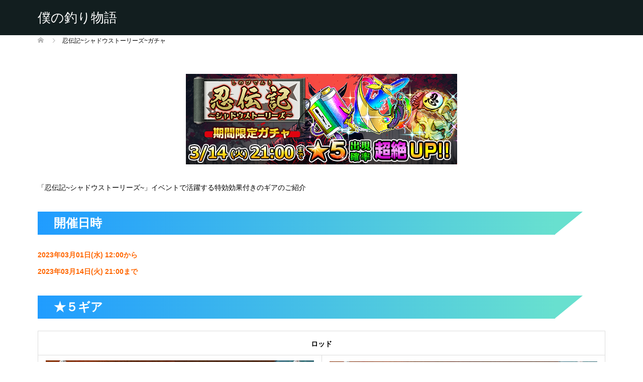

--- FILE ---
content_type: text/html; charset=UTF-8
request_url: https://fishing-journey.com/20230301_gacha/
body_size: 28416
content:
<!DOCTYPE html>
<html lang="ja">
<head>
<meta charset="UTF-8">
<meta name="description" content="白熱の水中バトル！シンプルな釣りゲーム+街育成の要素を融合させたフィッシィングゲーム登場！">
<meta name="viewport" content="width=device-width,initial-scale=1.0,minimum-scale=1.0,maximum-scale=1.0,user-scalable=no">
<meta name='robots' content='index, follow, max-image-preview:large, max-snippet:-1, max-video-preview:-1' />
	<style>img:is([sizes="auto" i], [sizes^="auto," i]) { contain-intrinsic-size: 3000px 1500px }</style>
	
	<!-- This site is optimized with the Yoast SEO plugin v18.0 - https://yoast.com/wordpress/plugins/seo/ -->
	<title>忍伝記~シャドウストーリーズ~ガチャ - 僕の釣り物語</title>
	<link rel="canonical" href="https://fishing-journey.com/20230301_gacha/" />
	<meta property="og:locale" content="ja_JP" />
	<meta property="og:type" content="article" />
	<meta property="og:title" content="忍伝記~シャドウストーリーズ~ガチャ - 僕の釣り物語" />
	<meta property="og:description" content="「忍伝記~シャドウストーリーズ~」イベントで活躍する特効効果付きのギアのご紹介 開催日時 2023年03月01日(水) 12:00から 2023年03..." />
	<meta property="og:url" content="https://fishing-journey.com/20230301_gacha/" />
	<meta property="og:site_name" content="僕の釣り物語" />
	<meta property="article:modified_time" content="2023-02-28T09:25:40+00:00" />
	<meta property="og:image" content="https://fishing-journey.com/wp-content/uploads/2023/02/gacha_218.png" />
	<meta name="twitter:card" content="summary_large_image" />
	<script type="application/ld+json" class="yoast-schema-graph">{"@context":"https://schema.org","@graph":[{"@type":"WebSite","@id":"https://fishing-journey.com/#website","url":"https://fishing-journey.com/","name":"僕の釣り物語","description":"白熱の水中バトル！シンプルな釣りゲーム+街育成の要素を融合させたフィッシィングゲーム登場！","potentialAction":[{"@type":"SearchAction","target":{"@type":"EntryPoint","urlTemplate":"https://fishing-journey.com/?s={search_term_string}"},"query-input":"required name=search_term_string"}],"inLanguage":"ja"},{"@type":"ImageObject","@id":"https://fishing-journey.com/20230301_gacha/#primaryimage","inLanguage":"ja","url":"https://fishing-journey.com/wp-content/uploads/2023/02/gacha_218.png","contentUrl":"https://fishing-journey.com/wp-content/uploads/2023/02/gacha_218.png","width":540,"height":180},{"@type":"WebPage","@id":"https://fishing-journey.com/20230301_gacha/#webpage","url":"https://fishing-journey.com/20230301_gacha/","name":"忍伝記~シャドウストーリーズ~ガチャ - 僕の釣り物語","isPartOf":{"@id":"https://fishing-journey.com/#website"},"primaryImageOfPage":{"@id":"https://fishing-journey.com/20230301_gacha/#primaryimage"},"datePublished":"2023-02-28T00:54:39+00:00","dateModified":"2023-02-28T09:25:40+00:00","breadcrumb":{"@id":"https://fishing-journey.com/20230301_gacha/#breadcrumb"},"inLanguage":"ja","potentialAction":[{"@type":"ReadAction","target":["https://fishing-journey.com/20230301_gacha/"]}]},{"@type":"BreadcrumbList","@id":"https://fishing-journey.com/20230301_gacha/#breadcrumb","itemListElement":[{"@type":"ListItem","position":1,"name":"ホーム","item":"https://fishing-journey.com/"},{"@type":"ListItem","position":2,"name":"忍伝記~シャドウストーリーズ~ガチャ"}]}]}</script>
	<!-- / Yoast SEO plugin. -->


		<!-- This site uses the Google Analytics by MonsterInsights plugin v9.8.0 - Using Analytics tracking - https://www.monsterinsights.com/ -->
							<script src="//www.googletagmanager.com/gtag/js?id=G-6DSSZBN5SY"  data-cfasync="false" data-wpfc-render="false" type="text/javascript" async></script>
			<script data-cfasync="false" data-wpfc-render="false" type="text/javascript">
				var mi_version = '9.8.0';
				var mi_track_user = true;
				var mi_no_track_reason = '';
								var MonsterInsightsDefaultLocations = {"page_location":"https:\/\/fishing-journey.com\/20230301_gacha\/?q=\/20230301_gacha\/&"};
								if ( typeof MonsterInsightsPrivacyGuardFilter === 'function' ) {
					var MonsterInsightsLocations = (typeof MonsterInsightsExcludeQuery === 'object') ? MonsterInsightsPrivacyGuardFilter( MonsterInsightsExcludeQuery ) : MonsterInsightsPrivacyGuardFilter( MonsterInsightsDefaultLocations );
				} else {
					var MonsterInsightsLocations = (typeof MonsterInsightsExcludeQuery === 'object') ? MonsterInsightsExcludeQuery : MonsterInsightsDefaultLocations;
				}

								var disableStrs = [
										'ga-disable-G-6DSSZBN5SY',
									];

				/* Function to detect opted out users */
				function __gtagTrackerIsOptedOut() {
					for (var index = 0; index < disableStrs.length; index++) {
						if (document.cookie.indexOf(disableStrs[index] + '=true') > -1) {
							return true;
						}
					}

					return false;
				}

				/* Disable tracking if the opt-out cookie exists. */
				if (__gtagTrackerIsOptedOut()) {
					for (var index = 0; index < disableStrs.length; index++) {
						window[disableStrs[index]] = true;
					}
				}

				/* Opt-out function */
				function __gtagTrackerOptout() {
					for (var index = 0; index < disableStrs.length; index++) {
						document.cookie = disableStrs[index] + '=true; expires=Thu, 31 Dec 2099 23:59:59 UTC; path=/';
						window[disableStrs[index]] = true;
					}
				}

				if ('undefined' === typeof gaOptout) {
					function gaOptout() {
						__gtagTrackerOptout();
					}
				}
								window.dataLayer = window.dataLayer || [];

				window.MonsterInsightsDualTracker = {
					helpers: {},
					trackers: {},
				};
				if (mi_track_user) {
					function __gtagDataLayer() {
						dataLayer.push(arguments);
					}

					function __gtagTracker(type, name, parameters) {
						if (!parameters) {
							parameters = {};
						}

						if (parameters.send_to) {
							__gtagDataLayer.apply(null, arguments);
							return;
						}

						if (type === 'event') {
														parameters.send_to = monsterinsights_frontend.v4_id;
							var hookName = name;
							if (typeof parameters['event_category'] !== 'undefined') {
								hookName = parameters['event_category'] + ':' + name;
							}

							if (typeof MonsterInsightsDualTracker.trackers[hookName] !== 'undefined') {
								MonsterInsightsDualTracker.trackers[hookName](parameters);
							} else {
								__gtagDataLayer('event', name, parameters);
							}
							
						} else {
							__gtagDataLayer.apply(null, arguments);
						}
					}

					__gtagTracker('js', new Date());
					__gtagTracker('set', {
						'developer_id.dZGIzZG': true,
											});
					if ( MonsterInsightsLocations.page_location ) {
						__gtagTracker('set', MonsterInsightsLocations);
					}
										__gtagTracker('config', 'G-6DSSZBN5SY', {"forceSSL":"true"} );
										window.gtag = __gtagTracker;										(function () {
						/* https://developers.google.com/analytics/devguides/collection/analyticsjs/ */
						/* ga and __gaTracker compatibility shim. */
						var noopfn = function () {
							return null;
						};
						var newtracker = function () {
							return new Tracker();
						};
						var Tracker = function () {
							return null;
						};
						var p = Tracker.prototype;
						p.get = noopfn;
						p.set = noopfn;
						p.send = function () {
							var args = Array.prototype.slice.call(arguments);
							args.unshift('send');
							__gaTracker.apply(null, args);
						};
						var __gaTracker = function () {
							var len = arguments.length;
							if (len === 0) {
								return;
							}
							var f = arguments[len - 1];
							if (typeof f !== 'object' || f === null || typeof f.hitCallback !== 'function') {
								if ('send' === arguments[0]) {
									var hitConverted, hitObject = false, action;
									if ('event' === arguments[1]) {
										if ('undefined' !== typeof arguments[3]) {
											hitObject = {
												'eventAction': arguments[3],
												'eventCategory': arguments[2],
												'eventLabel': arguments[4],
												'value': arguments[5] ? arguments[5] : 1,
											}
										}
									}
									if ('pageview' === arguments[1]) {
										if ('undefined' !== typeof arguments[2]) {
											hitObject = {
												'eventAction': 'page_view',
												'page_path': arguments[2],
											}
										}
									}
									if (typeof arguments[2] === 'object') {
										hitObject = arguments[2];
									}
									if (typeof arguments[5] === 'object') {
										Object.assign(hitObject, arguments[5]);
									}
									if ('undefined' !== typeof arguments[1].hitType) {
										hitObject = arguments[1];
										if ('pageview' === hitObject.hitType) {
											hitObject.eventAction = 'page_view';
										}
									}
									if (hitObject) {
										action = 'timing' === arguments[1].hitType ? 'timing_complete' : hitObject.eventAction;
										hitConverted = mapArgs(hitObject);
										__gtagTracker('event', action, hitConverted);
									}
								}
								return;
							}

							function mapArgs(args) {
								var arg, hit = {};
								var gaMap = {
									'eventCategory': 'event_category',
									'eventAction': 'event_action',
									'eventLabel': 'event_label',
									'eventValue': 'event_value',
									'nonInteraction': 'non_interaction',
									'timingCategory': 'event_category',
									'timingVar': 'name',
									'timingValue': 'value',
									'timingLabel': 'event_label',
									'page': 'page_path',
									'location': 'page_location',
									'title': 'page_title',
									'referrer' : 'page_referrer',
								};
								for (arg in args) {
																		if (!(!args.hasOwnProperty(arg) || !gaMap.hasOwnProperty(arg))) {
										hit[gaMap[arg]] = args[arg];
									} else {
										hit[arg] = args[arg];
									}
								}
								return hit;
							}

							try {
								f.hitCallback();
							} catch (ex) {
							}
						};
						__gaTracker.create = newtracker;
						__gaTracker.getByName = newtracker;
						__gaTracker.getAll = function () {
							return [];
						};
						__gaTracker.remove = noopfn;
						__gaTracker.loaded = true;
						window['__gaTracker'] = __gaTracker;
					})();
									} else {
										console.log("");
					(function () {
						function __gtagTracker() {
							return null;
						}

						window['__gtagTracker'] = __gtagTracker;
						window['gtag'] = __gtagTracker;
					})();
									}
			</script>
			
							<!-- / Google Analytics by MonsterInsights -->
		<script type="text/javascript">
/* <![CDATA[ */
window._wpemojiSettings = {"baseUrl":"https:\/\/s.w.org\/images\/core\/emoji\/16.0.1\/72x72\/","ext":".png","svgUrl":"https:\/\/s.w.org\/images\/core\/emoji\/16.0.1\/svg\/","svgExt":".svg","source":{"concatemoji":"https:\/\/fishing-journey.com\/wp-includes\/js\/wp-emoji-release.min.js?ver=6.8.3"}};
/*! This file is auto-generated */
!function(s,n){var o,i,e;function c(e){try{var t={supportTests:e,timestamp:(new Date).valueOf()};sessionStorage.setItem(o,JSON.stringify(t))}catch(e){}}function p(e,t,n){e.clearRect(0,0,e.canvas.width,e.canvas.height),e.fillText(t,0,0);var t=new Uint32Array(e.getImageData(0,0,e.canvas.width,e.canvas.height).data),a=(e.clearRect(0,0,e.canvas.width,e.canvas.height),e.fillText(n,0,0),new Uint32Array(e.getImageData(0,0,e.canvas.width,e.canvas.height).data));return t.every(function(e,t){return e===a[t]})}function u(e,t){e.clearRect(0,0,e.canvas.width,e.canvas.height),e.fillText(t,0,0);for(var n=e.getImageData(16,16,1,1),a=0;a<n.data.length;a++)if(0!==n.data[a])return!1;return!0}function f(e,t,n,a){switch(t){case"flag":return n(e,"\ud83c\udff3\ufe0f\u200d\u26a7\ufe0f","\ud83c\udff3\ufe0f\u200b\u26a7\ufe0f")?!1:!n(e,"\ud83c\udde8\ud83c\uddf6","\ud83c\udde8\u200b\ud83c\uddf6")&&!n(e,"\ud83c\udff4\udb40\udc67\udb40\udc62\udb40\udc65\udb40\udc6e\udb40\udc67\udb40\udc7f","\ud83c\udff4\u200b\udb40\udc67\u200b\udb40\udc62\u200b\udb40\udc65\u200b\udb40\udc6e\u200b\udb40\udc67\u200b\udb40\udc7f");case"emoji":return!a(e,"\ud83e\udedf")}return!1}function g(e,t,n,a){var r="undefined"!=typeof WorkerGlobalScope&&self instanceof WorkerGlobalScope?new OffscreenCanvas(300,150):s.createElement("canvas"),o=r.getContext("2d",{willReadFrequently:!0}),i=(o.textBaseline="top",o.font="600 32px Arial",{});return e.forEach(function(e){i[e]=t(o,e,n,a)}),i}function t(e){var t=s.createElement("script");t.src=e,t.defer=!0,s.head.appendChild(t)}"undefined"!=typeof Promise&&(o="wpEmojiSettingsSupports",i=["flag","emoji"],n.supports={everything:!0,everythingExceptFlag:!0},e=new Promise(function(e){s.addEventListener("DOMContentLoaded",e,{once:!0})}),new Promise(function(t){var n=function(){try{var e=JSON.parse(sessionStorage.getItem(o));if("object"==typeof e&&"number"==typeof e.timestamp&&(new Date).valueOf()<e.timestamp+604800&&"object"==typeof e.supportTests)return e.supportTests}catch(e){}return null}();if(!n){if("undefined"!=typeof Worker&&"undefined"!=typeof OffscreenCanvas&&"undefined"!=typeof URL&&URL.createObjectURL&&"undefined"!=typeof Blob)try{var e="postMessage("+g.toString()+"("+[JSON.stringify(i),f.toString(),p.toString(),u.toString()].join(",")+"));",a=new Blob([e],{type:"text/javascript"}),r=new Worker(URL.createObjectURL(a),{name:"wpTestEmojiSupports"});return void(r.onmessage=function(e){c(n=e.data),r.terminate(),t(n)})}catch(e){}c(n=g(i,f,p,u))}t(n)}).then(function(e){for(var t in e)n.supports[t]=e[t],n.supports.everything=n.supports.everything&&n.supports[t],"flag"!==t&&(n.supports.everythingExceptFlag=n.supports.everythingExceptFlag&&n.supports[t]);n.supports.everythingExceptFlag=n.supports.everythingExceptFlag&&!n.supports.flag,n.DOMReady=!1,n.readyCallback=function(){n.DOMReady=!0}}).then(function(){return e}).then(function(){var e;n.supports.everything||(n.readyCallback(),(e=n.source||{}).concatemoji?t(e.concatemoji):e.wpemoji&&e.twemoji&&(t(e.twemoji),t(e.wpemoji)))}))}((window,document),window._wpemojiSettings);
/* ]]> */
</script>
<link rel='stylesheet' id='tsvg-block-css-css' href='https://fishing-journey.com/wp-content/plugins/gallery-videos/admin/css/tsvg-block.css?ver=2.4.9' type='text/css' media='all' />
<style id='wp-emoji-styles-inline-css' type='text/css'>

	img.wp-smiley, img.emoji {
		display: inline !important;
		border: none !important;
		box-shadow: none !important;
		height: 1em !important;
		width: 1em !important;
		margin: 0 0.07em !important;
		vertical-align: -0.1em !important;
		background: none !important;
		padding: 0 !important;
	}
</style>
<link rel='stylesheet' id='wp-block-library-css' href='https://fishing-journey.com/wp-includes/css/dist/block-library/style.min.css?ver=6.8.3' type='text/css' media='all' />
<style id='classic-theme-styles-inline-css' type='text/css'>
/*! This file is auto-generated */
.wp-block-button__link{color:#fff;background-color:#32373c;border-radius:9999px;box-shadow:none;text-decoration:none;padding:calc(.667em + 2px) calc(1.333em + 2px);font-size:1.125em}.wp-block-file__button{background:#32373c;color:#fff;text-decoration:none}
</style>
<link rel='stylesheet' id='liquid-block-speech-css' href='https://fishing-journey.com/wp-content/plugins/liquid-speech-balloon/css/block.css?ver=6.8.3' type='text/css' media='all' />
<link rel='stylesheet' id='helpie-faq-bundle-styles-css' href='https://fishing-journey.com/wp-content/plugins/helpie-faq/assets/bundles/main.app.css?ver=1.38' type='text/css' media='all' />
<style id='global-styles-inline-css' type='text/css'>
:root{--wp--preset--aspect-ratio--square: 1;--wp--preset--aspect-ratio--4-3: 4/3;--wp--preset--aspect-ratio--3-4: 3/4;--wp--preset--aspect-ratio--3-2: 3/2;--wp--preset--aspect-ratio--2-3: 2/3;--wp--preset--aspect-ratio--16-9: 16/9;--wp--preset--aspect-ratio--9-16: 9/16;--wp--preset--color--black: #000000;--wp--preset--color--cyan-bluish-gray: #abb8c3;--wp--preset--color--white: #ffffff;--wp--preset--color--pale-pink: #f78da7;--wp--preset--color--vivid-red: #cf2e2e;--wp--preset--color--luminous-vivid-orange: #ff6900;--wp--preset--color--luminous-vivid-amber: #fcb900;--wp--preset--color--light-green-cyan: #7bdcb5;--wp--preset--color--vivid-green-cyan: #00d084;--wp--preset--color--pale-cyan-blue: #8ed1fc;--wp--preset--color--vivid-cyan-blue: #0693e3;--wp--preset--color--vivid-purple: #9b51e0;--wp--preset--gradient--vivid-cyan-blue-to-vivid-purple: linear-gradient(135deg,rgba(6,147,227,1) 0%,rgb(155,81,224) 100%);--wp--preset--gradient--light-green-cyan-to-vivid-green-cyan: linear-gradient(135deg,rgb(122,220,180) 0%,rgb(0,208,130) 100%);--wp--preset--gradient--luminous-vivid-amber-to-luminous-vivid-orange: linear-gradient(135deg,rgba(252,185,0,1) 0%,rgba(255,105,0,1) 100%);--wp--preset--gradient--luminous-vivid-orange-to-vivid-red: linear-gradient(135deg,rgba(255,105,0,1) 0%,rgb(207,46,46) 100%);--wp--preset--gradient--very-light-gray-to-cyan-bluish-gray: linear-gradient(135deg,rgb(238,238,238) 0%,rgb(169,184,195) 100%);--wp--preset--gradient--cool-to-warm-spectrum: linear-gradient(135deg,rgb(74,234,220) 0%,rgb(151,120,209) 20%,rgb(207,42,186) 40%,rgb(238,44,130) 60%,rgb(251,105,98) 80%,rgb(254,248,76) 100%);--wp--preset--gradient--blush-light-purple: linear-gradient(135deg,rgb(255,206,236) 0%,rgb(152,150,240) 100%);--wp--preset--gradient--blush-bordeaux: linear-gradient(135deg,rgb(254,205,165) 0%,rgb(254,45,45) 50%,rgb(107,0,62) 100%);--wp--preset--gradient--luminous-dusk: linear-gradient(135deg,rgb(255,203,112) 0%,rgb(199,81,192) 50%,rgb(65,88,208) 100%);--wp--preset--gradient--pale-ocean: linear-gradient(135deg,rgb(255,245,203) 0%,rgb(182,227,212) 50%,rgb(51,167,181) 100%);--wp--preset--gradient--electric-grass: linear-gradient(135deg,rgb(202,248,128) 0%,rgb(113,206,126) 100%);--wp--preset--gradient--midnight: linear-gradient(135deg,rgb(2,3,129) 0%,rgb(40,116,252) 100%);--wp--preset--font-size--small: 13px;--wp--preset--font-size--medium: 20px;--wp--preset--font-size--large: 36px;--wp--preset--font-size--x-large: 42px;--wp--preset--spacing--20: 0.44rem;--wp--preset--spacing--30: 0.67rem;--wp--preset--spacing--40: 1rem;--wp--preset--spacing--50: 1.5rem;--wp--preset--spacing--60: 2.25rem;--wp--preset--spacing--70: 3.38rem;--wp--preset--spacing--80: 5.06rem;--wp--preset--shadow--natural: 6px 6px 9px rgba(0, 0, 0, 0.2);--wp--preset--shadow--deep: 12px 12px 50px rgba(0, 0, 0, 0.4);--wp--preset--shadow--sharp: 6px 6px 0px rgba(0, 0, 0, 0.2);--wp--preset--shadow--outlined: 6px 6px 0px -3px rgba(255, 255, 255, 1), 6px 6px rgba(0, 0, 0, 1);--wp--preset--shadow--crisp: 6px 6px 0px rgba(0, 0, 0, 1);}:where(.is-layout-flex){gap: 0.5em;}:where(.is-layout-grid){gap: 0.5em;}body .is-layout-flex{display: flex;}.is-layout-flex{flex-wrap: wrap;align-items: center;}.is-layout-flex > :is(*, div){margin: 0;}body .is-layout-grid{display: grid;}.is-layout-grid > :is(*, div){margin: 0;}:where(.wp-block-columns.is-layout-flex){gap: 2em;}:where(.wp-block-columns.is-layout-grid){gap: 2em;}:where(.wp-block-post-template.is-layout-flex){gap: 1.25em;}:where(.wp-block-post-template.is-layout-grid){gap: 1.25em;}.has-black-color{color: var(--wp--preset--color--black) !important;}.has-cyan-bluish-gray-color{color: var(--wp--preset--color--cyan-bluish-gray) !important;}.has-white-color{color: var(--wp--preset--color--white) !important;}.has-pale-pink-color{color: var(--wp--preset--color--pale-pink) !important;}.has-vivid-red-color{color: var(--wp--preset--color--vivid-red) !important;}.has-luminous-vivid-orange-color{color: var(--wp--preset--color--luminous-vivid-orange) !important;}.has-luminous-vivid-amber-color{color: var(--wp--preset--color--luminous-vivid-amber) !important;}.has-light-green-cyan-color{color: var(--wp--preset--color--light-green-cyan) !important;}.has-vivid-green-cyan-color{color: var(--wp--preset--color--vivid-green-cyan) !important;}.has-pale-cyan-blue-color{color: var(--wp--preset--color--pale-cyan-blue) !important;}.has-vivid-cyan-blue-color{color: var(--wp--preset--color--vivid-cyan-blue) !important;}.has-vivid-purple-color{color: var(--wp--preset--color--vivid-purple) !important;}.has-black-background-color{background-color: var(--wp--preset--color--black) !important;}.has-cyan-bluish-gray-background-color{background-color: var(--wp--preset--color--cyan-bluish-gray) !important;}.has-white-background-color{background-color: var(--wp--preset--color--white) !important;}.has-pale-pink-background-color{background-color: var(--wp--preset--color--pale-pink) !important;}.has-vivid-red-background-color{background-color: var(--wp--preset--color--vivid-red) !important;}.has-luminous-vivid-orange-background-color{background-color: var(--wp--preset--color--luminous-vivid-orange) !important;}.has-luminous-vivid-amber-background-color{background-color: var(--wp--preset--color--luminous-vivid-amber) !important;}.has-light-green-cyan-background-color{background-color: var(--wp--preset--color--light-green-cyan) !important;}.has-vivid-green-cyan-background-color{background-color: var(--wp--preset--color--vivid-green-cyan) !important;}.has-pale-cyan-blue-background-color{background-color: var(--wp--preset--color--pale-cyan-blue) !important;}.has-vivid-cyan-blue-background-color{background-color: var(--wp--preset--color--vivid-cyan-blue) !important;}.has-vivid-purple-background-color{background-color: var(--wp--preset--color--vivid-purple) !important;}.has-black-border-color{border-color: var(--wp--preset--color--black) !important;}.has-cyan-bluish-gray-border-color{border-color: var(--wp--preset--color--cyan-bluish-gray) !important;}.has-white-border-color{border-color: var(--wp--preset--color--white) !important;}.has-pale-pink-border-color{border-color: var(--wp--preset--color--pale-pink) !important;}.has-vivid-red-border-color{border-color: var(--wp--preset--color--vivid-red) !important;}.has-luminous-vivid-orange-border-color{border-color: var(--wp--preset--color--luminous-vivid-orange) !important;}.has-luminous-vivid-amber-border-color{border-color: var(--wp--preset--color--luminous-vivid-amber) !important;}.has-light-green-cyan-border-color{border-color: var(--wp--preset--color--light-green-cyan) !important;}.has-vivid-green-cyan-border-color{border-color: var(--wp--preset--color--vivid-green-cyan) !important;}.has-pale-cyan-blue-border-color{border-color: var(--wp--preset--color--pale-cyan-blue) !important;}.has-vivid-cyan-blue-border-color{border-color: var(--wp--preset--color--vivid-cyan-blue) !important;}.has-vivid-purple-border-color{border-color: var(--wp--preset--color--vivid-purple) !important;}.has-vivid-cyan-blue-to-vivid-purple-gradient-background{background: var(--wp--preset--gradient--vivid-cyan-blue-to-vivid-purple) !important;}.has-light-green-cyan-to-vivid-green-cyan-gradient-background{background: var(--wp--preset--gradient--light-green-cyan-to-vivid-green-cyan) !important;}.has-luminous-vivid-amber-to-luminous-vivid-orange-gradient-background{background: var(--wp--preset--gradient--luminous-vivid-amber-to-luminous-vivid-orange) !important;}.has-luminous-vivid-orange-to-vivid-red-gradient-background{background: var(--wp--preset--gradient--luminous-vivid-orange-to-vivid-red) !important;}.has-very-light-gray-to-cyan-bluish-gray-gradient-background{background: var(--wp--preset--gradient--very-light-gray-to-cyan-bluish-gray) !important;}.has-cool-to-warm-spectrum-gradient-background{background: var(--wp--preset--gradient--cool-to-warm-spectrum) !important;}.has-blush-light-purple-gradient-background{background: var(--wp--preset--gradient--blush-light-purple) !important;}.has-blush-bordeaux-gradient-background{background: var(--wp--preset--gradient--blush-bordeaux) !important;}.has-luminous-dusk-gradient-background{background: var(--wp--preset--gradient--luminous-dusk) !important;}.has-pale-ocean-gradient-background{background: var(--wp--preset--gradient--pale-ocean) !important;}.has-electric-grass-gradient-background{background: var(--wp--preset--gradient--electric-grass) !important;}.has-midnight-gradient-background{background: var(--wp--preset--gradient--midnight) !important;}.has-small-font-size{font-size: var(--wp--preset--font-size--small) !important;}.has-medium-font-size{font-size: var(--wp--preset--font-size--medium) !important;}.has-large-font-size{font-size: var(--wp--preset--font-size--large) !important;}.has-x-large-font-size{font-size: var(--wp--preset--font-size--x-large) !important;}
:where(.wp-block-post-template.is-layout-flex){gap: 1.25em;}:where(.wp-block-post-template.is-layout-grid){gap: 1.25em;}
:where(.wp-block-columns.is-layout-flex){gap: 2em;}:where(.wp-block-columns.is-layout-grid){gap: 2em;}
:root :where(.wp-block-pullquote){font-size: 1.5em;line-height: 1.6;}
</style>
<link rel='stylesheet' id='contact-form-7-css' href='https://fishing-journey.com/wp-content/plugins/contact-form-7/includes/css/styles.css?ver=6.1.1' type='text/css' media='all' />
<link rel='stylesheet' id='tsvg-fonts-css' href='https://fishing-journey.com/wp-content/plugins/gallery-videos/public/css/tsvg-fonts.css?ver=2.4.9' type='text/css' media='all' />
<link rel='stylesheet' id='wpsm_ac-font-awesome-front-css' href='https://fishing-journey.com/wp-content/plugins/responsive-accordion-and-collapse/css/font-awesome/css/font-awesome.min.css?ver=6.8.3' type='text/css' media='all' />
<link rel='stylesheet' id='wpsm_ac_bootstrap-front-css' href='https://fishing-journey.com/wp-content/plugins/responsive-accordion-and-collapse/css/bootstrap-front.css?ver=6.8.3' type='text/css' media='all' />
<link rel='stylesheet' id='toc-screen-css' href='https://fishing-journey.com/wp-content/plugins/table-of-contents-plus/screen.min.css?ver=2411.1' type='text/css' media='all' />
<link rel='stylesheet' id='wpsm_tabs_r-font-awesome-front-css' href='https://fishing-journey.com/wp-content/plugins/tabs-responsive/assets/css/font-awesome/css/font-awesome.min.css?ver=6.8.3' type='text/css' media='all' />
<link rel='stylesheet' id='wpsm_tabs_r_bootstrap-front-css' href='https://fishing-journey.com/wp-content/plugins/tabs-responsive/assets/css/bootstrap-front.css?ver=6.8.3' type='text/css' media='all' />
<link rel='stylesheet' id='wpsm_tabs_r_animate-css' href='https://fishing-journey.com/wp-content/plugins/tabs-responsive/assets/css/animate.css?ver=6.8.3' type='text/css' media='all' />
<link rel='stylesheet' id='whats-new-style-css' href='https://fishing-journey.com/wp-content/plugins/whats-new-genarator/whats-new.css?ver=2.0.2' type='text/css' media='all' />
<link rel='stylesheet' id='megamenu-css' href='https://fishing-journey.com/wp-content/uploads/maxmegamenu/style.css?ver=a2758c' type='text/css' media='all' />
<link rel='stylesheet' id='dashicons-css' href='https://fishing-journey.com/wp-includes/css/dashicons.min.css?ver=6.8.3' type='text/css' media='all' />
<link rel='stylesheet' id='oops-slick-css' href='https://fishing-journey.com/wp-content/themes/oops_tcd048/css/slick.min.css?ver=6.8.3' type='text/css' media='all' />
<link rel='stylesheet' id='oops-slick-theme-css' href='https://fishing-journey.com/wp-content/themes/oops_tcd048/css/slick-theme.min.css?ver=6.8.3' type='text/css' media='all' />
<link rel='stylesheet' id='oops-style-css' href='https://fishing-journey.com/wp-content/themes/oops_tcd048/style.css?ver=1.1.1' type='text/css' media='all' />
<link rel='stylesheet' id='oops-responsive-css' href='https://fishing-journey.com/wp-content/themes/oops_tcd048/responsive.min.css?ver=1.1.1' type='text/css' media='all' />
<link rel='stylesheet' id='fancybox-css' href='https://fishing-journey.com/wp-content/plugins/easy-fancybox/fancybox/1.5.4/jquery.fancybox.min.css?ver=6.8.3' type='text/css' media='screen' />
<link rel='stylesheet' id='tablepress-default-css' href='https://fishing-journey.com/wp-content/tablepress-combined.min.css?ver=10' type='text/css' media='all' />
<link rel='stylesheet' id='popup-maker-site-css' href='//fishing-journey.com/wp-content/uploads/pum/pum-site-styles.css?generated=1757038669&#038;ver=1.20.6' type='text/css' media='all' />
<script type="text/javascript" src="https://fishing-journey.com/wp-content/plugins/google-analytics-for-wordpress/assets/js/frontend-gtag.min.js?ver=9.8.0" id="monsterinsights-frontend-script-js" async="async" data-wp-strategy="async"></script>
<script data-cfasync="false" data-wpfc-render="false" type="text/javascript" id='monsterinsights-frontend-script-js-extra'>/* <![CDATA[ */
var monsterinsights_frontend = {"js_events_tracking":"true","download_extensions":"doc,pdf,ppt,zip,xls,docx,pptx,xlsx","inbound_paths":"[]","home_url":"https:\/\/fishing-journey.com","hash_tracking":"false","v4_id":"G-6DSSZBN5SY"};/* ]]> */
</script>
<script type="text/javascript" src="https://fishing-journey.com/wp-includes/js/jquery/jquery.min.js?ver=3.7.1" id="jquery-core-js"></script>
<script type="text/javascript" src="https://fishing-journey.com/wp-includes/js/jquery/jquery-migrate.min.js?ver=3.4.1" id="jquery-migrate-js"></script>
<link rel="https://api.w.org/" href="https://fishing-journey.com/wp-json/" /><link rel="alternate" title="JSON" type="application/json" href="https://fishing-journey.com/wp-json/wp/v2/pages/9414" /><link rel="EditURI" type="application/rsd+xml" title="RSD" href="https://fishing-journey.com/xmlrpc.php?rsd" />
<meta name="generator" content="WordPress 6.8.3" />
<link rel='shortlink' href='https://fishing-journey.com/?p=9414' />
<link rel="alternate" title="oEmbed (JSON)" type="application/json+oembed" href="https://fishing-journey.com/wp-json/oembed/1.0/embed?url=https%3A%2F%2Ffishing-journey.com%2F20230301_gacha%2F" />
<link rel="alternate" title="oEmbed (XML)" type="text/xml+oembed" href="https://fishing-journey.com/wp-json/oembed/1.0/embed?url=https%3A%2F%2Ffishing-journey.com%2F20230301_gacha%2F&#038;format=xml" />
<meta name="cdp-version" content="1.5.0" /><style type="text/css">.liquid-speech-balloon-00 .liquid-speech-balloon-avatar { background-image: url("https://fishing-journey.com/wp-content/uploads/2022/01/bdf82b2189ae9da5d55c1ca03dd0a78d.jpg"); } .liquid-speech-balloon-00 .liquid-speech-balloon-avatar::after { content: "中 の 人"; } </style>
<style>
.p-footer-cta--1 .p-footer-cta__inner { background: rgba( 0, 0, 0, 1); }
.p-footer-cta--1 .p-footer-cta__btn { background: #ff8000; }
.p-footer-cta--1 .p-footer-cta__btn:hover { background: #444444; }
.p-footer-cta--2 .p-footer-cta__inner { background: rgba( 0, 0, 0, 1); }
.p-footer-cta--2 .p-footer-cta__btn { background: #ff8000; }
.p-footer-cta--2 .p-footer-cta__btn:hover { background: #444444; }
.p-footer-cta--3 .p-footer-cta__inner { background: rgba( 0, 0, 0, 1); }
.p-footer-cta--3 .p-footer-cta__btn { background: #ff8000; }
.p-footer-cta--3 .p-footer-cta__btn:hover { background: #444444; }
</style>
<style>
/* Primary color */
.p-global-nav .sub-menu a, .p-news-ticker, .p-widget-dropdown, .p-widget-dropdown select, .p-headline, .p-latest-news__title, .l-footer, .p-menu-button.is-active { background: #121d1f; }

/* Secondary color */
.p-global-nav .sub-menu li a:hover, .p-widget-search__submit:hover, .p-button, .p-review__button:hover, .p-pager__item a:hover, .c-comment__form-submit:hover { background: #00ffe5; }
.l-header--large .p-global-nav > li > a:hover, .p-global-nav > .current-menu-item > a, .p-global-nav > li > a:hover, .p-global-nav .current-menu-item > a .p-widget-list a:hover, .p-article01__category a:hover { color: #00ffe5; }

/* Tertiary color */
.p-button:hover { background: #2100ff; }

/* font type */
body { font-family: Verdana, "ヒラギノ角ゴ ProN W3", "Hiragino Kaku Gothic ProN", "メイリオ", Meiryo, sans-serif; }

/* headline font type */
.p-index-slider__item-catch, .p-index-content01__catch, .p-index-content02__item-catch, .p-showcase__catch, .p-index-content04__catch, .p-index-content06__item-catch, .p-index-content07__catch, .p-index-content09__catch, .p-footer-blog__catch, .p-article01__title, .p-page-header__title, .p-headline, .p-article02__title, .p-latest-news__title h2, .p-review__name, .p-review-header__title, #js-header-video .caption .title, #js-header-youtube .caption .title {
font-family: "Segoe UI", Verdana, "游ゴシック", YuGothic, "Hiragino Kaku Gothic ProN", Meiryo, sans-serif;
}

/* load */
@-webkit-keyframes loading-square-loader {
  0% { box-shadow: 16px -8px rgba(18, 29, 31, 0), 32px 0 rgba(18, 29, 31, 0), 0 -16px rgba(18, 29, 31, 0), 16px -16px rgba(18, 29, 31, 0), 32px -16px rgba(18, 29, 31, 0), 0 -32px rgba(18, 29, 31, 0), 16px -32px rgba(18, 29, 31, 0), 32px -32px rgba(242, 205, 123, 0); }
  5% { box-shadow: 16px -8px rgba(18, 29, 31, 0), 32px 0 rgba(18, 29, 31, 0), 0 -16px rgba(18, 29, 31, 0), 16px -16px rgba(18, 29, 31, 0), 32px -16px rgba(18, 29, 31, 0), 0 -32px rgba(18, 29, 31, 0), 16px -32px rgba(18, 29, 31, 0), 32px -32px rgba(242, 205, 123, 0); }
  10% { box-shadow: 16px 0 rgba(18, 29, 31, 1), 32px -8px rgba(18, 29, 31, 0), 0 -16px rgba(18, 29, 31, 0), 16px -16px rgba(18, 29, 31, 0), 32px -16px rgba(18, 29, 31, 0), 0 -32px rgba(18, 29, 31, 0), 16px -32px rgba(18, 29, 31, 0), 32px -32px rgba(242, 205, 123, 0); }
  15% { box-shadow: 16px 0 rgba(18, 29, 31, 1), 32px 0 rgba(18, 29, 31, 1), 0 -24px rgba(18, 29, 31, 0), 16px -16px rgba(18, 29, 31, 0), 32px -16px rgba(18, 29, 31, 0), 0 -32px rgba(18, 29, 31, 0), 16px -32px rgba(18, 29, 31, 0), 32px -32px rgba(242, 205, 123, 0); }
  20% { box-shadow: 16px 0 rgba(18, 29, 31, 1), 32px 0 rgba(18, 29, 31, 1), 0 -16px rgba(18, 29, 31, 1), 16px -24px rgba(18, 29, 31, 0), 32px -16px rgba(18, 29, 31, 0), 0 -32px rgba(18, 29, 31, 0), 16px -32px rgba(18, 29, 31, 0), 32px -32px rgba(242, 205, 123, 0); }
  25% { box-shadow: 16px 0 rgba(18, 29, 31, 1), 32px 0 rgba(18, 29, 31, 1), 0 -16px rgba(18, 29, 31, 1), 16px -16px rgba(18, 29, 31, 1), 32px -24px rgba(18, 29, 31, 0), 0 -32px rgba(18, 29, 31, 0), 16px -32px rgba(18, 29, 31, 0), 32px -32px rgba(242, 205, 123, 0); }
  30% { box-shadow: 16px 0 rgba(18, 29, 31, 1), 32px 0 rgba(18, 29, 31, 1), 0 -16px rgba(18, 29, 31, 1), 16px -16px rgba(18, 29, 31, 1), 32px -16px rgba(18, 29, 31, 1), 0 -50px rgba(18, 29, 31, 0), 16px -32px rgba(18, 29, 31, 0), 32px -32px rgba(242, 205, 123, 0); }
  35% { box-shadow: 16px 0 rgba(18, 29, 31, 1), 32px 0 rgba(18, 29, 31, 1), 0 -16px rgba(18, 29, 31, 1), 16px -16px rgba(18, 29, 31, 1), 32px -16px rgba(18, 29, 31, 1), 0 -32px rgba(18, 29, 31, 1), 16px -50px rgba(18, 29, 31, 0), 32px -32px rgba(242, 205, 123, 0); }
  40% { box-shadow: 16px 0 rgba(18, 29, 31, 1), 32px 0 rgba(18, 29, 31, 1), 0 -16px rgba(18, 29, 31, 1), 16px -16px rgba(18, 29, 31, 1), 32px -16px rgba(18, 29, 31, 1), 0 -32px rgba(18, 29, 31, 1), 16px -32px rgba(18, 29, 31, 1), 32px -50px rgba(242, 205, 123, 0); }
  45%, 55% { box-shadow: 16px 0 rgba(18, 29, 31, 1), 32px 0 rgba(18, 29, 31, 1), 0 -16px rgba(18, 29, 31, 1), 16px -16px rgba(18, 29, 31, 1), 32px -16px rgba(18, 29, 31, 1), 0 -32px rgba(18, 29, 31, 1), 16px -32px rgba(18, 29, 31, 1), 32px -32px rgba(0, 255, 229, 1); }
  60% { box-shadow: 16px 8px rgba(18, 29, 31, 0), 32px 0 rgba(18, 29, 31, 1), 0 -16px rgba(18, 29, 31, 1), 16px -16px rgba(18, 29, 31, 1), 32px -16px rgba(18, 29, 31, 1), 0 -32px rgba(18, 29, 31, 1), 16px -32px rgba(18, 29, 31, 1), 32px -32px rgba(0, 255, 229, 1); }
  65% { box-shadow: 16px 8px rgba(18, 29, 31, 0), 32px 8px rgba(18, 29, 31, 0), 0 -16px rgba(18, 29, 31, 1), 16px -16px rgba(18, 29, 31, 1), 32px -16px rgba(18, 29, 31, 1), 0 -32px rgba(18, 29, 31, 1), 16px -32px rgba(18, 29, 31, 1), 32px -32px rgba(0, 255, 229, 1); }
  70% { box-shadow: 16px 8px rgba(18, 29, 31, 0), 32px 8px rgba(18, 29, 31, 0), 0 -8px rgba(18, 29, 31, 0), 16px -16px rgba(18, 29, 31, 1), 32px -16px rgba(18, 29, 31, 1), 0 -32px rgba(18, 29, 31, 1), 16px -32px rgba(18, 29, 31, 1), 32px -32px rgba(0, 255, 229, 1); }
  75% { box-shadow: 16px 8px rgba(18, 29, 31, 0), 32px 8px rgba(18, 29, 31, 0), 0 -8px rgba(18, 29, 31, 0), 16px -8px rgba(18, 29, 31, 0), 32px -16px rgba(18, 29, 31, 1), 0 -32px rgba(18, 29, 31, 1), 16px -32px rgba(18, 29, 31, 1), 32px -32px rgba(0, 255, 229, 1); }
  80% { box-shadow: 16px 8px rgba(18, 29, 31, 0), 32px 8px rgba(18, 29, 31, 0), 0 -8px rgba(18, 29, 31, 0), 16px -8px rgba(18, 29, 31, 0), 32px -8px rgba(18, 29, 31, 0), 0 -32px rgba(18, 29, 31, 1), 16px -32px rgba(18, 29, 31, 1), 32px -32px rgba(0, 255, 229, 1); }
  85% { box-shadow: 16px 8px rgba(18, 29, 31, 0), 32px 8px rgba(18, 29, 31, 0), 0 -8px rgba(18, 29, 31, 0), 16px -8px rgba(18, 29, 31, 0), 32px -8px rgba(18, 29, 31, 0), 0 -24px rgba(18, 29, 31, 0), 16px -32px rgba(18, 29, 31, 1), 32px -32px rgba(0, 255, 229, 1); }
  90% { box-shadow: 16px 8px rgba(18, 29, 31, 0), 32px 8px rgba(18, 29, 31, 0), 0 -8px rgba(18, 29, 31, 0), 16px -8px rgba(18, 29, 31, 0), 32px -8px rgba(18, 29, 31, 0), 0 -24px rgba(18, 29, 31, 0), 16px -24px rgba(18, 29, 31, 0), 32px -32px rgba(0, 255, 229, 1); }
  95%, 100% { box-shadow: 16px 8px rgba(18, 29, 31, 0), 32px 8px rgba(18, 29, 31, 0), 0 -8px rgba(18, 29, 31, 0), 16px -8px rgba(18, 29, 31, 0), 32px -8px rgba(18, 29, 31, 0), 0 -24px rgba(18, 29, 31, 0), 16px -24px rgba(18, 29, 31, 0), 32px -24px rgba(0, 255, 229, 0); }
}
@keyframes loading-square-loader {
  0% { box-shadow: 16px -8px rgba(18, 29, 31, 0), 32px 0 rgba(18, 29, 31, 0), 0 -16px rgba(18, 29, 31, 0), 16px -16px rgba(18, 29, 31, 0), 32px -16px rgba(18, 29, 31, 0), 0 -32px rgba(18, 29, 31, 0), 16px -32px rgba(18, 29, 31, 0), 32px -32px rgba(242, 205, 123, 0); }
  5% { box-shadow: 16px -8px rgba(18, 29, 31, 0), 32px 0 rgba(18, 29, 31, 0), 0 -16px rgba(18, 29, 31, 0), 16px -16px rgba(18, 29, 31, 0), 32px -16px rgba(18, 29, 31, 0), 0 -32px rgba(18, 29, 31, 0), 16px -32px rgba(18, 29, 31, 0), 32px -32px rgba(242, 205, 123, 0); }
  10% { box-shadow: 16px 0 rgba(18, 29, 31, 1), 32px -8px rgba(18, 29, 31, 0), 0 -16px rgba(18, 29, 31, 0), 16px -16px rgba(18, 29, 31, 0), 32px -16px rgba(18, 29, 31, 0), 0 -32px rgba(18, 29, 31, 0), 16px -32px rgba(18, 29, 31, 0), 32px -32px rgba(242, 205, 123, 0); }
  15% { box-shadow: 16px 0 rgba(18, 29, 31, 1), 32px 0 rgba(18, 29, 31, 1), 0 -24px rgba(18, 29, 31, 0), 16px -16px rgba(18, 29, 31, 0), 32px -16px rgba(18, 29, 31, 0), 0 -32px rgba(18, 29, 31, 0), 16px -32px rgba(18, 29, 31, 0), 32px -32px rgba(242, 205, 123, 0); }
  20% { box-shadow: 16px 0 rgba(18, 29, 31, 1), 32px 0 rgba(18, 29, 31, 1), 0 -16px rgba(18, 29, 31, 1), 16px -24px rgba(18, 29, 31, 0), 32px -16px rgba(18, 29, 31, 0), 0 -32px rgba(18, 29, 31, 0), 16px -32px rgba(18, 29, 31, 0), 32px -32px rgba(242, 205, 123, 0); }
  25% { box-shadow: 16px 0 rgba(18, 29, 31, 1), 32px 0 rgba(18, 29, 31, 1), 0 -16px rgba(18, 29, 31, 1), 16px -16px rgba(18, 29, 31, 1), 32px -24px rgba(18, 29, 31, 0), 0 -32px rgba(18, 29, 31, 0), 16px -32px rgba(18, 29, 31, 0), 32px -32px rgba(242, 205, 123, 0); }
  30% { box-shadow: 16px 0 rgba(18, 29, 31, 1), 32px 0 rgba(18, 29, 31, 1), 0 -16px rgba(18, 29, 31, 1), 16px -16px rgba(18, 29, 31, 1), 32px -16px rgba(18, 29, 31, 1), 0 -50px rgba(18, 29, 31, 0), 16px -32px rgba(18, 29, 31, 0), 32px -32px rgba(242, 205, 123, 0); }
  35% { box-shadow: 16px 0 rgba(18, 29, 31, 1), 32px 0 rgba(18, 29, 31, 1), 0 -16px rgba(18, 29, 31, 1), 16px -16px rgba(18, 29, 31, 1), 32px -16px rgba(18, 29, 31, 1), 0 -32px rgba(18, 29, 31, 1), 16px -50px rgba(18, 29, 31, 0), 32px -32px rgba(242, 205, 123, 0); }
  40% { box-shadow: 16px 0 rgba(18, 29, 31, 1), 32px 0 rgba(18, 29, 31, 1), 0 -16px rgba(18, 29, 31, 1), 16px -16px rgba(18, 29, 31, 1), 32px -16px rgba(18, 29, 31, 1), 0 -32px rgba(18, 29, 31, 1), 16px -32px rgba(18, 29, 31, 1), 32px -50px rgba(242, 205, 123, 0); }
  45%, 55% { box-shadow: 16px 0 rgba(18, 29, 31, 1), 32px 0 rgba(18, 29, 31, 1), 0 -16px rgba(18, 29, 31, 1), 16px -16px rgba(18, 29, 31, 1), 32px -16px rgba(18, 29, 31, 1), 0 -32px rgba(18, 29, 31, 1), 16px -32px rgba(18, 29, 31, 1), 32px -32px rgba(0, 255, 229, 1); }
  60% { box-shadow: 16px 8px rgba(18, 29, 31, 0), 32px 0 rgba(18, 29, 31, 1), 0 -16px rgba(18, 29, 31, 1), 16px -16px rgba(18, 29, 31, 1), 32px -16px rgba(18, 29, 31, 1), 0 -32px rgba(18, 29, 31, 1), 16px -32px rgba(18, 29, 31, 1), 32px -32px rgba(0, 255, 229, 1); }
  65% { box-shadow: 16px 8px rgba(18, 29, 31, 0), 32px 8px rgba(18, 29, 31, 0), 0 -16px rgba(18, 29, 31, 1), 16px -16px rgba(18, 29, 31, 1), 32px -16px rgba(18, 29, 31, 1), 0 -32px rgba(18, 29, 31, 1), 16px -32px rgba(18, 29, 31, 1), 32px -32px rgba(0, 255, 229, 1); }
  70% { box-shadow: 16px 8px rgba(18, 29, 31, 0), 32px 8px rgba(18, 29, 31, 0), 0 -8px rgba(18, 29, 31, 0), 16px -16px rgba(18, 29, 31, 1), 32px -16px rgba(18, 29, 31, 1), 0 -32px rgba(18, 29, 31, 1), 16px -32px rgba(18, 29, 31, 1), 32px -32px rgba(0, 255, 229, 1); }
  75% { box-shadow: 16px 8px rgba(18, 29, 31, 0), 32px 8px rgba(18, 29, 31, 0), 0 -8px rgba(18, 29, 31, 0), 16px -8px rgba(18, 29, 31, 0), 32px -16px rgba(18, 29, 31, 1), 0 -32px rgba(18, 29, 31, 1), 16px -32px rgba(18, 29, 31, 1), 32px -32px rgba(0, 255, 229, 1); }
  80% { box-shadow: 16px 8px rgba(18, 29, 31, 0), 32px 8px rgba(18, 29, 31, 0), 0 -8px rgba(18, 29, 31, 0), 16px -8px rgba(18, 29, 31, 0), 32px -8px rgba(18, 29, 31, 0), 0 -32px rgba(18, 29, 31, 1), 16px -32px rgba(18, 29, 31, 1), 32px -32px rgba(0, 255, 229, 1); }
  85% { box-shadow: 16px 8px rgba(18, 29, 31, 0), 32px 8px rgba(18, 29, 31, 0), 0 -8px rgba(18, 29, 31, 0), 16px -8px rgba(18, 29, 31, 0), 32px -8px rgba(18, 29, 31, 0), 0 -24px rgba(18, 29, 31, 0), 16px -32px rgba(18, 29, 31, 1), 32px -32px rgba(0, 255, 229, 1); }
  90% { box-shadow: 16px 8px rgba(18, 29, 31, 0), 32px 8px rgba(18, 29, 31, 0), 0 -8px rgba(18, 29, 31, 0), 16px -8px rgba(18, 29, 31, 0), 32px -8px rgba(18, 29, 31, 0), 0 -24px rgba(18, 29, 31, 0), 16px -24px rgba(18, 29, 31, 0), 32px -32px rgba(0, 255, 229, 1); }
  95%, 100% { box-shadow: 16px 8px rgba(18, 29, 31, 0), 32px 8px rgba(18, 29, 31, 0), 0 -8px rgba(18, 29, 31, 0), 16px -8px rgba(18, 29, 31, 0), 32px -8px rgba(18, 29, 31, 0), 0 -24px rgba(18, 29, 31, 0), 16px -24px rgba(18, 29, 31, 0), 32px -24px rgba(0, 255, 229, 0); }
}

.c-load--type2:before { box-shadow: 16px 0 0 rgba(18, 29, 31, 1), 32px 0 0 rgba(18, 29, 31, 1), 0 -16px 0 rgba(18, 29, 31, 1), 16px -16px 0 rgba(18, 29, 31, 1), 32px -16px 0 rgba(18, 29, 31, 1), 0 -32px rgba(18, 29, 31, 1), 16px -32px rgba(18, 29, 31, 1), 32px -32px rgba(0, 255, 229, 0); }
.c-load--type2:after { background-color: rgba(0, 255, 229, 1); }
.c-load--type1 { border: 3px solid rgba(18, 29, 31, 0.2); border-top-color: #121d1f; }
#site_loader_animation.c-load--type3 i { background: #121d1f; }

/* hover effect */
.p-hover-effect--type1:hover img { -webkit-transform: scale(1.2) rotate(2deg); transform: scale(1.2) rotate(2deg); }
.p-hover-effect--type2 img { margin-left: 15px; -webkit-transform: scale(1.2) translate3d(-15px, 0, 0); transform: scale(1.2) translate3d(-15px, 0, 0);}
.p-hover-effect--type2:hover img { opacity: 0.5 }
.p-hover-effect--type3 { background: #ffffff; }
.p-hover-effect--type3:hover img { opacity: 0.5; }

/* Page header */
.p-page-header::before { background: rgba(0, 0, 0, ) }

/* Entry body */
.p-entry__body, .p-entry__body p { font-size: 14px; }
.p-entry__body a { color: #ff7f00; }

/* Header */
.l-header, .l-header--large.is-active { background: rgba(18, 30, 31, 1); }
.l-header__logo a { color: #ffffff; } 
.p-global-nav > li > a, .l-header--large.is-active .p-global-nav > li > a { color: #ffffff; }

/* Contents builder */
#cb_4::before { background: rgba( 221, 51, 51, 0.5); }

/* Footer bar */

/* Responsive */
@media only screen and (max-width: 1200px) {
.l-header, .l-header--large.is-active { background: 121e1f; }
.p-global-nav { background: rgba(18, 29, 31, 0); }	
.l-header__logo a { color: #ffffff; } 
}
@media only screen and (max-width: 767px) {

@-webkit-keyframes loading-square-loader {
  0% { box-shadow: 10px -5px rgba(18, 29, 31, 0), 20px 0 rgba(18, 29, 31, 0), 0 -10px rgba(18, 29, 31, 0), 10px -10px rgba(18, 29, 31, 0), 20px -10px rgba(18, 29, 31, 0), 0 -20px rgba(18, 29, 31, 0), 10px -20px rgba(18, 29, 31, 0), 20px -20px rgba(242, 205, 123, 0); }
  5% { box-shadow: 10px -5px rgba(18, 29, 31, 0), 20px 0 rgba(18, 29, 31, 0), 0 -10px rgba(18, 29, 31, 0), 10px -10px rgba(18, 29, 31, 0), 20px -10px rgba(18, 29, 31, 0), 0 -20px rgba(18, 29, 31, 0), 10px -20px rgba(18, 29, 31, 0), 20px -20px rgba(242, 205, 123, 0); }
  10% { box-shadow: 10px 0 rgba(18, 29, 31, 1), 20px -5px rgba(18, 29, 31, 0), 0 -10px rgba(18, 29, 31, 0), 10px -10px rgba(18, 29, 31, 0), 20px -10px rgba(18, 29, 31, 0), 0 -20px rgba(18, 29, 31, 0), 10px -20px rgba(18, 29, 31, 0), 20px -20px rgba(242, 205, 123, 0); }
  15% { box-shadow: 10px 0 rgba(18, 29, 31, 1), 20px 0 rgba(18, 29, 31, 1), 0 -15px rgba(18, 29, 31, 0), 10px -10px rgba(18, 29, 31, 0), 20px -10px rgba(18, 29, 31, 0), 0 -20px rgba(18, 29, 31, 0), 10px -20px rgba(18, 29, 31, 0), 20px -20px rgba(242, 205, 123, 0); }
  20% { box-shadow: 10px 0 rgba(18, 29, 31, 1), 20px 0 rgba(18, 29, 31, 1), 0 -10px rgba(18, 29, 31, 1), 10px -15px rgba(18, 29, 31, 0), 20px -10px rgba(18, 29, 31, 0), 0 -20px rgba(18, 29, 31, 0), 10px -20px rgba(18, 29, 31, 0), 20px -20px rgba(242, 205, 123, 0); }
  25% { box-shadow: 10px 0 rgba(18, 29, 31, 1), 20px 0 rgba(18, 29, 31, 1), 0 -10px rgba(18, 29, 31, 1), 10px -10px rgba(18, 29, 31, 1), 20px -15px rgba(18, 29, 31, 0), 0 -20px rgba(18, 29, 31, 0), 10px -20px rgba(18, 29, 31, 0), 20px -20px rgba(242, 205, 123, 0); }
  30% { box-shadow: 10px 0 rgba(18, 29, 31, 1), 20px 0 rgba(18, 29, 31, 1), 0 -10px rgba(18, 29, 31, 1), 10px -10px rgba(18, 29, 31, 1), 20px -10px rgba(18, 29, 31, 1), 0 -50px rgba(18, 29, 31, 0), 10px -20px rgba(18, 29, 31, 0), 20px -20px rgba(242, 205, 123, 0); }
  35% { box-shadow: 10px 0 rgba(18, 29, 31, 1), 20px 0 rgba(18, 29, 31, 1), 0 -10px rgba(18, 29, 31, 1), 10px -10px rgba(18, 29, 31, 1), 20px -10px rgba(18, 29, 31, 1), 0 -20px rgba(18, 29, 31, 1), 10px -50px rgba(18, 29, 31, 0), 20px -20px rgba(242, 205, 123, 0); }
  40% { box-shadow: 10px 0 rgba(18, 29, 31, 1), 20px 0 rgba(18, 29, 31, 1), 0 -10px rgba(18, 29, 31, 1), 10px -10px rgba(18, 29, 31, 1), 20px -10px rgba(18, 29, 31, 1), 0 -20px rgba(18, 29, 31, 1), 10px -20px rgba(18, 29, 31, 1), 20px -50px rgba(242, 205, 123, 0); }
  45%, 55% { box-shadow: 10px 0 rgba(18, 29, 31, 1), 20px 0 rgba(18, 29, 31, 1), 0 -10px rgba(18, 29, 31, 1), 10px -10px rgba(18, 29, 31, 1), 20px -10px rgba(18, 29, 31, 1), 0 -20px rgba(18, 29, 31, 1), 10px -20px rgba(18, 29, 31, 1), 20px -20px rgba(0, 255, 229, 1); }
  60% { box-shadow: 10px 5px rgba(18, 29, 31, 0), 20px 0 rgba(18, 29, 31, 1), 0 -10px rgba(18, 29, 31, 1), 10px -10px rgba(18, 29, 31, 1), 20px -10px rgba(18, 29, 31, 1), 0 -20px rgba(18, 29, 31, 1), 10px -20px rgba(18, 29, 31, 1), 20px -20px rgba(0, 255, 229, 1); }
  65% { box-shadow: 10px 5px rgba(18, 29, 31, 0), 20px 5px rgba(18, 29, 31, 0), 0 -10px rgba(18, 29, 31, 1), 10px -10px rgba(18, 29, 31, 1), 20px -10px rgba(18, 29, 31, 1), 0 -20px rgba(18, 29, 31, 1), 10px -20px rgba(18, 29, 31, 1), 20px -20px rgba(0, 255, 229, 1); }
  70% { box-shadow: 10px 5px rgba(18, 29, 31, 0), 20px 5px rgba(18, 29, 31, 0), 0 -5px rgba(18, 29, 31, 0), 10px -10px rgba(18, 29, 31, 1), 20px -10px rgba(18, 29, 31, 1), 0 -20px rgba(18, 29, 31, 1), 10px -20px rgba(18, 29, 31, 1), 20px -20px rgba(0, 255, 229, 1); }
  75% { box-shadow: 10px 5px rgba(18, 29, 31, 0), 20px 5px rgba(18, 29, 31, 0), 0 -5px rgba(18, 29, 31, 0), 10px -5px rgba(18, 29, 31, 0), 20px -10px rgba(18, 29, 31, 1), 0 -20px rgba(18, 29, 31, 1), 10px -20px rgba(18, 29, 31, 1), 20px -20px rgba(0, 255, 229, 1); }
  80% { box-shadow: 10px 5px rgba(18, 29, 31, 0), 20px 5px rgba(18, 29, 31, 0), 0 -5px rgba(18, 29, 31, 0), 10px -5px rgba(18, 29, 31, 0), 20px -5px rgba(18, 29, 31, 0), 0 -20px rgba(18, 29, 31, 1), 10px -20px rgba(18, 29, 31, 1), 20px -20px rgba(0, 255, 229, 1); }
  85% { box-shadow: 10px 5px rgba(18, 29, 31, 0), 20px 5px rgba(18, 29, 31, 0), 0 -5px rgba(18, 29, 31, 0), 10px -5px rgba(18, 29, 31, 0), 20px -5px rgba(18, 29, 31, 0), 0 -15px rgba(18, 29, 31, 0), 10px -20px rgba(18, 29, 31, 1), 20px -20px rgba(0, 255, 229, 1); }
  90% { box-shadow: 10px 5px rgba(18, 29, 31, 0), 20px 5px rgba(18, 29, 31, 0), 0 -5px rgba(18, 29, 31, 0), 10px -5px rgba(18, 29, 31, 0), 20px -5px rgba(18, 29, 31, 0), 0 -15px rgba(18, 29, 31, 0), 10px -15px rgba(18, 29, 31, 0), 20px -20px rgba(0, 255, 229, 1); }
  95%, 100% { box-shadow: 10px 5px rgba(18, 29, 31, 0), 20px 5px rgba(18, 29, 31, 0), 0 -5px rgba(18, 29, 31, 0), 10px -5px rgba(18, 29, 31, 0), 20px -5px rgba(18, 29, 31, 0), 0 -15px rgba(18, 29, 31, 0), 10px -15px rgba(18, 29, 31, 0), 20px -15px rgba(0, 255, 229, 0); }
}
@keyframes loading-square-loader {
  0% { box-shadow: 10px -5px rgba(18, 29, 31, 0), 20px 0 rgba(18, 29, 31, 0), 0 -10px rgba(18, 29, 31, 0), 10px -10px rgba(18, 29, 31, 0), 20px -10px rgba(18, 29, 31, 0), 0 -20px rgba(18, 29, 31, 0), 10px -20px rgba(18, 29, 31, 0), 20px -20px rgba(242, 205, 123, 0); }
  5% { box-shadow: 10px -5px rgba(18, 29, 31, 0), 20px 0 rgba(18, 29, 31, 0), 0 -10px rgba(18, 29, 31, 0), 10px -10px rgba(18, 29, 31, 0), 20px -10px rgba(18, 29, 31, 0), 0 -20px rgba(18, 29, 31, 0), 10px -20px rgba(18, 29, 31, 0), 20px -20px rgba(242, 205, 123, 0); }
  10% { box-shadow: 10px 0 rgba(18, 29, 31, 1), 20px -5px rgba(18, 29, 31, 0), 0 -10px rgba(18, 29, 31, 0), 10px -10px rgba(18, 29, 31, 0), 20px -10px rgba(18, 29, 31, 0), 0 -20px rgba(18, 29, 31, 0), 10px -20px rgba(18, 29, 31, 0), 20px -20px rgba(242, 205, 123, 0); }
  15% { box-shadow: 10px 0 rgba(18, 29, 31, 1), 20px 0 rgba(18, 29, 31, 1), 0 -15px rgba(18, 29, 31, 0), 10px -10px rgba(18, 29, 31, 0), 20px -10px rgba(18, 29, 31, 0), 0 -20px rgba(18, 29, 31, 0), 10px -20px rgba(18, 29, 31, 0), 20px -20px rgba(242, 205, 123, 0); }
  20% { box-shadow: 10px 0 rgba(18, 29, 31, 1), 20px 0 rgba(18, 29, 31, 1), 0 -10px rgba(18, 29, 31, 1), 10px -15px rgba(18, 29, 31, 0), 20px -10px rgba(18, 29, 31, 0), 0 -20px rgba(18, 29, 31, 0), 10px -20px rgba(18, 29, 31, 0), 20px -20px rgba(242, 205, 123, 0); }
  25% { box-shadow: 10px 0 rgba(18, 29, 31, 1), 20px 0 rgba(18, 29, 31, 1), 0 -10px rgba(18, 29, 31, 1), 10px -10px rgba(18, 29, 31, 1), 20px -15px rgba(18, 29, 31, 0), 0 -20px rgba(18, 29, 31, 0), 10px -20px rgba(18, 29, 31, 0), 20px -20px rgba(242, 205, 123, 0); }
  30% { box-shadow: 10px 0 rgba(18, 29, 31, 1), 20px 0 rgba(18, 29, 31, 1), 0 -10px rgba(18, 29, 31, 1), 10px -10px rgba(18, 29, 31, 1), 20px -10px rgba(18, 29, 31, 1), 0 -50px rgba(18, 29, 31, 0), 10px -20px rgba(18, 29, 31, 0), 20px -20px rgba(242, 205, 123, 0); }
  35% { box-shadow: 10px 0 rgba(18, 29, 31, 1), 20px 0 rgba(18, 29, 31, 1), 0 -10px rgba(18, 29, 31, 1), 10px -10px rgba(18, 29, 31, 1), 20px -10px rgba(18, 29, 31, 1), 0 -20px rgba(18, 29, 31, 1), 10px -50px rgba(18, 29, 31, 0), 20px -20px rgba(242, 205, 123, 0); }
  40% { box-shadow: 10px 0 rgba(18, 29, 31, 1), 20px 0 rgba(18, 29, 31, 1), 0 -10px rgba(18, 29, 31, 1), 10px -10px rgba(18, 29, 31, 1), 20px -10px rgba(18, 29, 31, 1), 0 -20px rgba(18, 29, 31, 1), 10px -20px rgba(18, 29, 31, 1), 20px -50px rgba(242, 205, 123, 0); }
  45%, 55% { box-shadow: 10px 0 rgba(18, 29, 31, 1), 20px 0 rgba(18, 29, 31, 1), 0 -10px rgba(18, 29, 31, 1), 10px -10px rgba(18, 29, 31, 1), 20px -10px rgba(18, 29, 31, 1), 0 -20px rgba(18, 29, 31, 1), 10px -20px rgba(18, 29, 31, 1), 20px -20px rgba(0, 255, 229, 1); }
  60% { box-shadow: 10px 5px rgba(18, 29, 31, 0), 20px 0 rgba(18, 29, 31, 1), 0 -10px rgba(18, 29, 31, 1), 10px -10px rgba(18, 29, 31, 1), 20px -10px rgba(18, 29, 31, 1), 0 -20px rgba(18, 29, 31, 1), 10px -20px rgba(18, 29, 31, 1), 20px -20px rgba(0, 255, 229, 1); }
  65% { box-shadow: 10px 5px rgba(18, 29, 31, 0), 20px 5px rgba(18, 29, 31, 0), 0 -10px rgba(18, 29, 31, 1), 10px -10px rgba(18, 29, 31, 1), 20px -10px rgba(18, 29, 31, 1), 0 -20px rgba(18, 29, 31, 1), 10px -20px rgba(18, 29, 31, 1), 20px -20px rgba(0, 255, 229, 1); }
  70% { box-shadow: 10px 5px rgba(18, 29, 31, 0), 20px 5px rgba(18, 29, 31, 0), 0 -5px rgba(18, 29, 31, 0), 10px -10px rgba(18, 29, 31, 1), 20px -10px rgba(18, 29, 31, 1), 0 -20px rgba(18, 29, 31, 1), 10px -20px rgba(18, 29, 31, 1), 20px -20px rgba(0, 255, 229, 1); }
  75% { box-shadow: 10px 5px rgba(18, 29, 31, 0), 20px 5px rgba(18, 29, 31, 0), 0 -5px rgba(18, 29, 31, 0), 10px -5px rgba(18, 29, 31, 0), 20px -10px rgba(18, 29, 31, 1), 0 -20px rgba(18, 29, 31, 1), 10px -20px rgba(18, 29, 31, 1), 20px -20px rgba(0, 255, 229, 1); }
  80% { box-shadow: 10px 5px rgba(18, 29, 31, 0), 20px 5px rgba(18, 29, 31, 0), 0 -5px rgba(18, 29, 31, 0), 10px -5px rgba(18, 29, 31, 0), 20px -5px rgba(18, 29, 31, 0), 0 -20px rgba(18, 29, 31, 1), 10px -20px rgba(18, 29, 31, 1), 20px -20px rgba(0, 255, 229, 1); }
  85% { box-shadow: 10px 5px rgba(18, 29, 31, 0), 20px 5px rgba(18, 29, 31, 0), 0 -5px rgba(18, 29, 31, 0), 10px -5px rgba(18, 29, 31, 0), 20px -5px rgba(18, 29, 31, 0), 0 -15px rgba(18, 29, 31, 0), 10px -20px rgba(18, 29, 31, 1), 20px -20px rgba(0, 255, 229, 1); }
  90% { box-shadow: 10px 5px rgba(18, 29, 31, 0), 20px 5px rgba(18, 29, 31, 0), 0 -5px rgba(18, 29, 31, 0), 10px -5px rgba(18, 29, 31, 0), 20px -5px rgba(18, 29, 31, 0), 0 -15px rgba(18, 29, 31, 0), 10px -15px rgba(18, 29, 31, 0), 20px -20px rgba(0, 255, 229, 1); }
  95%, 100% { box-shadow: 10px 5px rgba(18, 29, 31, 0), 20px 5px rgba(18, 29, 31, 0), 0 -5px rgba(18, 29, 31, 0), 10px -5px rgba(18, 29, 31, 0), 20px -5px rgba(18, 29, 31, 0), 0 -15px rgba(18, 29, 31, 0), 10px -15px rgba(18, 29, 31, 0), 20px -15px rgba(0, 255, 229, 0); }
}
.c-load--type2:before { box-shadow: 10px 0 0 rgba(18, 29, 31, 1), 20px 0 0 rgba(18, 29, 31, 1), 0 -10px 0 rgba(18, 29, 31, 1), 10px -10px 0 rgba(18, 29, 31, 1), 20px -10px 0 rgba(18, 29, 31, 1), 0 -20px rgba(18, 29, 31, 1), 10px -20px rgba(18, 29, 31, 1), 20px -20px rgba(0, 255, 229, 0); }

}

/* Custom CSS */
</style>
<style type="text/css">.recentcomments a{display:inline !important;padding:0 !important;margin:0 !important;}</style><style type="text/css">

</style>
<style type="text/css">.helpie-faq.accordions.custom-styles .accordion .accordion__item .accordion__header{padding-top:15px;padding-right:15px;padding-bottom:15px;padding-left:15px;}.helpie-faq.accordions.custom-styles .accordion .accordion__item .accordion__body{padding-top:15px;padding-right:15px;padding-bottom:0px;padding-left:15px;}.helpie-faq.accordions.custom-styles .accordion .accordion__item{border-top-width:0px;border-right-width:0px;border-bottom-width:1px;border-left-width:0px;border-color:#44596B;border-style:solid;}.helpie-faq.custom-styles .accordion .accordion__item{margin-top:0px;margin-right:0px;margin-bottom:0px;margin-left:0px;}.helpie-faq.custom-styles .accordion__item .accordion__header .accordion__toggle .accordion__toggle-icons{color:#44596B!important}.helpie-faq.custom-styles .accordion__header:after,.helpie-faq.custom-styles .accordion__header:before{background-color:#44596B!important}.helpie-faq-form__toggle{padding-top:15px!important;padding-right:15px!important;padding-bottom:15px!important;padding-left:15px!important;}.helpie-faq-form__submit{padding-top:15px!important;padding-right:15px!important;padding-bottom:15px!important;padding-left:15px!important;}</style><link rel="icon" href="https://fishing-journey.com/wp-content/uploads/2022/02/cropped-boku_aqua_fre-32x32.png" sizes="32x32" />
<link rel="icon" href="https://fishing-journey.com/wp-content/uploads/2022/02/cropped-boku_aqua_fre-192x192.png" sizes="192x192" />
<link rel="apple-touch-icon" href="https://fishing-journey.com/wp-content/uploads/2022/02/cropped-boku_aqua_fre-180x180.png" />
<meta name="msapplication-TileImage" content="https://fishing-journey.com/wp-content/uploads/2022/02/cropped-boku_aqua_fre-270x270.png" />
		<style type="text/css" id="wp-custom-css">
			.form-width { max-width: 100%;}

.wpcf7 input[name="email-639"] { 
	width: 95%;
}
select.wpcf7-form-control.wpcf7-select {
width: 95%;
}
.wpcf7 input[name="text-642"] { 
	width: 95%;
}
.wpcf7 input[name="text-643"] { 
	width: 95%;
}
.wpcf7 input[name="text-644"] { 
	width: 95%;
}
.wpcf7 input[name="text-645"] { 
	width: 95%;
}
.wpcf7 textarea {
width: 95%!important
}
		</style>
		<style id="sccss">/* カスタム CSS をここに入力してください */

h5 {
  position: relative;
  height: 40px;
  margin-right: 100px;
  padding: 0.4rem 2rem 0 2rem;
	word-break: break-all;
  color: #fff;
  background-image: -webkit-gradient(linear, left top, right top, from(#209cff), to(#68e0cf));
  background-image: -webkit-linear-gradient(left, #209cff 0%, #68e0cf 100%);
  background-image: linear-gradient(to right, #209cff 0%, #68e0cf 100%);
}

h5:after {
  position: absolute;
  top: 0;
  right: -55px;
  width: 0;
  height: 0%;
  content: '';
  border-width: 46px 56px 0 0;
  border-style: solid;
  border-color: #68e0cf transparent transparent transparent;
}


h6 {
  padding: 0.6rem 1rem;
  border-left: 10px solid #1e90ff;
}</style><style type="text/css">/** Mega Menu CSS: fs **/</style>
<link rel='stylesheet' href='https://fishing-journey.com/wp-content/themes/oops_tcd048/css/style_or.css' type='text/css' media='all' />
</head>
<body>
<div id="site_loader_overlay">
	<div id="site_loader_animation" class="c-load--type2">
		 	</div>
</div>
<div id="site_wrap">
<header id="js-header" class="l-header">
	<div class="l-header__inner">
				<div class="p-logo l-header__logo l-header__logo--text">
			<a href="https://fishing-journey.com/" style="font-size: 26px;">僕の釣り物語</a>
		</div>
			</div>
</header>
<main class="l-main">	
	<article class="p-entry">
								<div class="p-entry__inner l-inner">
					<ul class="p-breadcrumb c-breadcrumb u-clearfix" itemscope itemtype="http://schema.org/BreadcrumbList">
			<li class="p-breadcrumb__item c-breadcrumb__item c-breadcrumb__item--home" itemprop="itemListElement" itemscope
      itemtype="http://schema.org/ListItem">
				<a href="https://fishing-journey.com/" itemscope itemtype="http://schema.org/Thing"
       itemprop="item"><span itemprop="name">HOME</span></a>
				<meta itemprop="position" content="1" />
			</li>
						<li class="p-breadcrumb__item c-breadcrumb__item">忍伝記~シャドウストーリーズ~ガチャ</li>
					</ul>
			<div class="p-entry__body">
<p style="text-align: center;"><a href="https://fishing-journey.com/wp-content/uploads/2023/02/gacha_218.png"><img loading="lazy" decoding="async" class="alignnone size-full wp-image-9419" src="https://fishing-journey.com/wp-content/uploads/2023/02/gacha_218.png" alt="" width="540" height="180" srcset="https://fishing-journey.com/wp-content/uploads/2023/02/gacha_218.png 540w, https://fishing-journey.com/wp-content/uploads/2023/02/gacha_218-512x171.png 512w" sizes="auto, (max-width: 540px) 100vw, 540px" /></a></p>
<p>「忍伝記~シャドウストーリーズ~」イベントで活躍する特効効果付きのギアのご紹介</p>
<h5><span style="font-size: 18pt;"><strong>開催日時</strong></span></h5>
<p><span style="color: #ff6600;"><strong>2023年03月01日(水) 12:00から</strong></span><br />
<span style="color: #ff6600;"><strong>2023年03月14日(火) 21:00まで</strong></span></p>
<h5><span style="font-size: 18pt;"><strong>★５ギア</strong></span></h5>
<table style="border-collapse: collapse; width: 100%;">
<tbody>
<tr>
<td style="width: 50%; text-align: center;" colspan="2"><strong>ロッド</strong></td>
</tr>
<tr>
<td style="width: 50%; text-align: center;"><a href="https://fishing-journey.com/wp-content/uploads/2023/02/IMG_7445.jpg"><img loading="lazy" decoding="async" class="alignnone size-full wp-image-9432" src="https://fishing-journey.com/wp-content/uploads/2023/02/IMG_7445.jpg" alt="" width="640" height="1200" srcset="https://fishing-journey.com/wp-content/uploads/2023/02/IMG_7445.jpg 640w, https://fishing-journey.com/wp-content/uploads/2023/02/IMG_7445-273x512.jpg 273w, https://fishing-journey.com/wp-content/uploads/2023/02/IMG_7445-546x1024.jpg 546w" sizes="auto, (max-width: 640px) 100vw, 640px" /></a></td>
<td style="width: 50%; text-align: center;"><a href="https://fishing-journey.com/wp-content/uploads/2023/02/IMG_7446.jpg"><img loading="lazy" decoding="async" class="alignnone size-full wp-image-9433" src="https://fishing-journey.com/wp-content/uploads/2023/02/IMG_7446.jpg" alt="" width="640" height="1200" srcset="https://fishing-journey.com/wp-content/uploads/2023/02/IMG_7446.jpg 640w, https://fishing-journey.com/wp-content/uploads/2023/02/IMG_7446-273x512.jpg 273w, https://fishing-journey.com/wp-content/uploads/2023/02/IMG_7446-546x1024.jpg 546w" sizes="auto, (max-width: 640px) 100vw, 640px" /></a></td>
</tr>
<tr>
<td style="width: 50%; text-align: center;"><a href="https://fishing-journey.com/wp-content/uploads/2023/02/IMG_7447.jpg"><img loading="lazy" decoding="async" class="alignnone size-full wp-image-9434" src="https://fishing-journey.com/wp-content/uploads/2023/02/IMG_7447.jpg" alt="" width="640" height="1200" srcset="https://fishing-journey.com/wp-content/uploads/2023/02/IMG_7447.jpg 640w, https://fishing-journey.com/wp-content/uploads/2023/02/IMG_7447-273x512.jpg 273w, https://fishing-journey.com/wp-content/uploads/2023/02/IMG_7447-546x1024.jpg 546w" sizes="auto, (max-width: 640px) 100vw, 640px" /></a></td>
<td style="width: 50%; text-align: center;"><a href="https://fishing-journey.com/wp-content/uploads/2023/02/IMG_7475.jpg"><img loading="lazy" decoding="async" class="alignnone size-full wp-image-9477" src="https://fishing-journey.com/wp-content/uploads/2023/02/IMG_7475.jpg" alt="" width="640" height="1200" srcset="https://fishing-journey.com/wp-content/uploads/2023/02/IMG_7475.jpg 640w, https://fishing-journey.com/wp-content/uploads/2023/02/IMG_7475-273x512.jpg 273w, https://fishing-journey.com/wp-content/uploads/2023/02/IMG_7475-546x1024.jpg 546w" sizes="auto, (max-width: 640px) 100vw, 640px" /></a></td>
</tr>
</tbody>
</table>
<table style="border-collapse: collapse;">
<tbody>
<tr>
<td style="width: 50%; text-align: center;" colspan="2"><strong>リール</strong></td>
</tr>
<tr>
<td style="width: 50%; text-align: center;"><a href="https://fishing-journey.com/wp-content/uploads/2023/02/IMG_7449.jpg"><img loading="lazy" decoding="async" class="alignnone size-full wp-image-9436" src="https://fishing-journey.com/wp-content/uploads/2023/02/IMG_7449.jpg" alt="" width="640" height="1200" srcset="https://fishing-journey.com/wp-content/uploads/2023/02/IMG_7449.jpg 640w, https://fishing-journey.com/wp-content/uploads/2023/02/IMG_7449-273x512.jpg 273w, https://fishing-journey.com/wp-content/uploads/2023/02/IMG_7449-546x1024.jpg 546w" sizes="auto, (max-width: 640px) 100vw, 640px" /></a></td>
<td style="width: 50%; text-align: center;"><a href="https://fishing-journey.com/wp-content/uploads/2023/02/IMG_7450.jpg"><img loading="lazy" decoding="async" class="alignnone size-full wp-image-9437" src="https://fishing-journey.com/wp-content/uploads/2023/02/IMG_7450.jpg" alt="" width="640" height="1200" srcset="https://fishing-journey.com/wp-content/uploads/2023/02/IMG_7450.jpg 640w, https://fishing-journey.com/wp-content/uploads/2023/02/IMG_7450-273x512.jpg 273w, https://fishing-journey.com/wp-content/uploads/2023/02/IMG_7450-546x1024.jpg 546w" sizes="auto, (max-width: 640px) 100vw, 640px" /></a></td>
</tr>
<tr>
<td style="width: 50%; text-align: center;"><a href="https://fishing-journey.com/wp-content/uploads/2023/02/IMG_7451.jpg"><img loading="lazy" decoding="async" class="alignnone size-full wp-image-9439" src="https://fishing-journey.com/wp-content/uploads/2023/02/IMG_7451.jpg" alt="" width="640" height="1200" srcset="https://fishing-journey.com/wp-content/uploads/2023/02/IMG_7451.jpg 640w, https://fishing-journey.com/wp-content/uploads/2023/02/IMG_7451-273x512.jpg 273w, https://fishing-journey.com/wp-content/uploads/2023/02/IMG_7451-546x1024.jpg 546w" sizes="auto, (max-width: 640px) 100vw, 640px" /></a></td>
<td style="width: 50%; text-align: center;"><a href="https://fishing-journey.com/wp-content/uploads/2023/02/IMG_7476.jpg"><img loading="lazy" decoding="async" class="alignnone size-full wp-image-9478" src="https://fishing-journey.com/wp-content/uploads/2023/02/IMG_7476.jpg" alt="" width="640" height="1200" srcset="https://fishing-journey.com/wp-content/uploads/2023/02/IMG_7476.jpg 640w, https://fishing-journey.com/wp-content/uploads/2023/02/IMG_7476-273x512.jpg 273w, https://fishing-journey.com/wp-content/uploads/2023/02/IMG_7476-546x1024.jpg 546w" sizes="auto, (max-width: 640px) 100vw, 640px" /></a></td>
</tr>
</tbody>
</table>
<table style="border-collapse: collapse;">
<tbody>
<tr>
<td style="width: 50%; text-align: center;" colspan="2"><strong>アクセサリー</strong></td>
</tr>
<tr>
<td style="width: 50%; text-align: center;"><a href="https://fishing-journey.com/wp-content/uploads/2023/02/IMG_7453.jpg"><img loading="lazy" decoding="async" class="alignnone size-full wp-image-9442" src="https://fishing-journey.com/wp-content/uploads/2023/02/IMG_7453.jpg" alt="" width="640" height="1200" srcset="https://fishing-journey.com/wp-content/uploads/2023/02/IMG_7453.jpg 640w, https://fishing-journey.com/wp-content/uploads/2023/02/IMG_7453-273x512.jpg 273w, https://fishing-journey.com/wp-content/uploads/2023/02/IMG_7453-546x1024.jpg 546w" sizes="auto, (max-width: 640px) 100vw, 640px" /></a></td>
<td style="width: 50%; text-align: center;"><a href="https://fishing-journey.com/wp-content/uploads/2023/02/IMG_7454.jpg"><img loading="lazy" decoding="async" class="alignnone size-full wp-image-9443" src="https://fishing-journey.com/wp-content/uploads/2023/02/IMG_7454.jpg" alt="" width="640" height="1200" srcset="https://fishing-journey.com/wp-content/uploads/2023/02/IMG_7454.jpg 640w, https://fishing-journey.com/wp-content/uploads/2023/02/IMG_7454-273x512.jpg 273w, https://fishing-journey.com/wp-content/uploads/2023/02/IMG_7454-546x1024.jpg 546w" sizes="auto, (max-width: 640px) 100vw, 640px" /></a></td>
</tr>
<tr>
<td style="width: 50%; text-align: center;"><a href="https://fishing-journey.com/wp-content/uploads/2023/02/IMG_7455.jpg"><img loading="lazy" decoding="async" class="alignnone size-full wp-image-9444" src="https://fishing-journey.com/wp-content/uploads/2023/02/IMG_7455.jpg" alt="" width="640" height="1200" srcset="https://fishing-journey.com/wp-content/uploads/2023/02/IMG_7455.jpg 640w, https://fishing-journey.com/wp-content/uploads/2023/02/IMG_7455-273x512.jpg 273w, https://fishing-journey.com/wp-content/uploads/2023/02/IMG_7455-546x1024.jpg 546w" sizes="auto, (max-width: 640px) 100vw, 640px" /></a></td>
<td style="width: 50%; text-align: center;"><a href="https://fishing-journey.com/wp-content/uploads/2023/02/IMG_7477.jpg"><img loading="lazy" decoding="async" class="alignnone size-full wp-image-9473" src="https://fishing-journey.com/wp-content/uploads/2023/02/IMG_7477.jpg" alt="" width="640" height="1200" srcset="https://fishing-journey.com/wp-content/uploads/2023/02/IMG_7477.jpg 640w, https://fishing-journey.com/wp-content/uploads/2023/02/IMG_7477-273x512.jpg 273w, https://fishing-journey.com/wp-content/uploads/2023/02/IMG_7477-546x1024.jpg 546w" sizes="auto, (max-width: 640px) 100vw, 640px" /></a></td>
</tr>
</tbody>
</table>
<h5><span style="font-size: 18pt;"><strong>★4ギア</strong></span></h5>
<table style="border-collapse: collapse; width: 100%; height: 90px;">
<tbody>
<tr style="height: 30px;">
<td style="width: 50%; text-align: center; height: 30px;" colspan="2"><strong>ロッド</strong></td>
</tr>
<tr style="height: 30px;">
<td style="width: 50%; text-align: center; height: 30px;"><a href="https://fishing-journey.com/wp-content/uploads/2023/02/IMG_7457.jpg"><img loading="lazy" decoding="async" class="alignnone size-full wp-image-9446" src="https://fishing-journey.com/wp-content/uploads/2023/02/IMG_7457.jpg" alt="" width="640" height="1200" srcset="https://fishing-journey.com/wp-content/uploads/2023/02/IMG_7457.jpg 640w, https://fishing-journey.com/wp-content/uploads/2023/02/IMG_7457-273x512.jpg 273w, https://fishing-journey.com/wp-content/uploads/2023/02/IMG_7457-546x1024.jpg 546w" sizes="auto, (max-width: 640px) 100vw, 640px" /></a></td>
<td style="width: 50%; text-align: center; height: 30px;"><a href="https://fishing-journey.com/wp-content/uploads/2023/02/IMG_7458.jpg"><img loading="lazy" decoding="async" class="alignnone size-full wp-image-9447" src="https://fishing-journey.com/wp-content/uploads/2023/02/IMG_7458.jpg" alt="" width="640" height="1200" srcset="https://fishing-journey.com/wp-content/uploads/2023/02/IMG_7458.jpg 640w, https://fishing-journey.com/wp-content/uploads/2023/02/IMG_7458-273x512.jpg 273w, https://fishing-journey.com/wp-content/uploads/2023/02/IMG_7458-546x1024.jpg 546w" sizes="auto, (max-width: 640px) 100vw, 640px" /></a></td>
</tr>
<tr style="height: 30px;">
<td style="width: 50%; text-align: center; height: 30px;"><a href="https://fishing-journey.com/wp-content/uploads/2023/02/IMG_7459.jpg"><img loading="lazy" decoding="async" class="alignnone size-full wp-image-9448" src="https://fishing-journey.com/wp-content/uploads/2023/02/IMG_7459.jpg" alt="" width="640" height="1200" srcset="https://fishing-journey.com/wp-content/uploads/2023/02/IMG_7459.jpg 640w, https://fishing-journey.com/wp-content/uploads/2023/02/IMG_7459-273x512.jpg 273w, https://fishing-journey.com/wp-content/uploads/2023/02/IMG_7459-546x1024.jpg 546w" sizes="auto, (max-width: 640px) 100vw, 640px" /></a></td>
<td style="width: 50%; text-align: center; height: 30px;"><a href="https://fishing-journey.com/wp-content/uploads/2023/02/IMG_7478.jpg"><img loading="lazy" decoding="async" class="alignnone size-full wp-image-9474" src="https://fishing-journey.com/wp-content/uploads/2023/02/IMG_7478.jpg" alt="" width="640" height="1200" srcset="https://fishing-journey.com/wp-content/uploads/2023/02/IMG_7478.jpg 640w, https://fishing-journey.com/wp-content/uploads/2023/02/IMG_7478-273x512.jpg 273w, https://fishing-journey.com/wp-content/uploads/2023/02/IMG_7478-546x1024.jpg 546w" sizes="auto, (max-width: 640px) 100vw, 640px" /></a></td>
</tr>
</tbody>
</table>
<table style="border-collapse: collapse;">
<tbody>
<tr>
<td style="width: 50%; text-align: center;" colspan="2"><strong>リール</strong></td>
</tr>
<tr>
<td style="width: 50%; text-align: center;"><a href="https://fishing-journey.com/wp-content/uploads/2023/02/IMG_7461.jpg"><img loading="lazy" decoding="async" class="alignnone size-full wp-image-9450" src="https://fishing-journey.com/wp-content/uploads/2023/02/IMG_7461.jpg" alt="" width="640" height="1200" srcset="https://fishing-journey.com/wp-content/uploads/2023/02/IMG_7461.jpg 640w, https://fishing-journey.com/wp-content/uploads/2023/02/IMG_7461-273x512.jpg 273w, https://fishing-journey.com/wp-content/uploads/2023/02/IMG_7461-546x1024.jpg 546w" sizes="auto, (max-width: 640px) 100vw, 640px" /></a></td>
<td style="width: 50%; text-align: center;"><a href="https://fishing-journey.com/wp-content/uploads/2023/02/IMG_7462.jpg"><img loading="lazy" decoding="async" class="alignnone size-full wp-image-9451" src="https://fishing-journey.com/wp-content/uploads/2023/02/IMG_7462.jpg" alt="" width="640" height="1200" srcset="https://fishing-journey.com/wp-content/uploads/2023/02/IMG_7462.jpg 640w, https://fishing-journey.com/wp-content/uploads/2023/02/IMG_7462-273x512.jpg 273w, https://fishing-journey.com/wp-content/uploads/2023/02/IMG_7462-546x1024.jpg 546w" sizes="auto, (max-width: 640px) 100vw, 640px" /></a></td>
</tr>
<tr>
<td style="width: 50%; text-align: center;"><a href="https://fishing-journey.com/wp-content/uploads/2023/02/IMG_7463.jpg"><img loading="lazy" decoding="async" class="alignnone size-full wp-image-9452" src="https://fishing-journey.com/wp-content/uploads/2023/02/IMG_7463.jpg" alt="" width="640" height="1200" srcset="https://fishing-journey.com/wp-content/uploads/2023/02/IMG_7463.jpg 640w, https://fishing-journey.com/wp-content/uploads/2023/02/IMG_7463-273x512.jpg 273w, https://fishing-journey.com/wp-content/uploads/2023/02/IMG_7463-546x1024.jpg 546w" sizes="auto, (max-width: 640px) 100vw, 640px" /></a></td>
<td style="width: 50%; text-align: center;"><a href="https://fishing-journey.com/wp-content/uploads/2023/02/IMG_7479.jpg"><img loading="lazy" decoding="async" class="alignnone size-full wp-image-9475" src="https://fishing-journey.com/wp-content/uploads/2023/02/IMG_7479.jpg" alt="" width="640" height="1200" srcset="https://fishing-journey.com/wp-content/uploads/2023/02/IMG_7479.jpg 640w, https://fishing-journey.com/wp-content/uploads/2023/02/IMG_7479-273x512.jpg 273w, https://fishing-journey.com/wp-content/uploads/2023/02/IMG_7479-546x1024.jpg 546w" sizes="auto, (max-width: 640px) 100vw, 640px" /></a></td>
</tr>
</tbody>
</table>
<table style="border-collapse: collapse;">
<tbody>
<tr>
<td style="width: 50%; text-align: center;" colspan="2"><strong>アクセサリー</strong></td>
</tr>
<tr>
<td style="width: 50%; text-align: center;"><a href="https://fishing-journey.com/wp-content/uploads/2023/02/IMG_7465.jpg"><img loading="lazy" decoding="async" class="alignnone size-full wp-image-9422" src="https://fishing-journey.com/wp-content/uploads/2023/02/IMG_7465.jpg" alt="" width="640" height="1200" srcset="https://fishing-journey.com/wp-content/uploads/2023/02/IMG_7465.jpg 640w, https://fishing-journey.com/wp-content/uploads/2023/02/IMG_7465-273x512.jpg 273w, https://fishing-journey.com/wp-content/uploads/2023/02/IMG_7465-546x1024.jpg 546w" sizes="auto, (max-width: 640px) 100vw, 640px" /></a></td>
<td style="width: 50%; text-align: center;"><a href="https://fishing-journey.com/wp-content/uploads/2023/02/IMG_7466.jpg"><img loading="lazy" decoding="async" class="alignnone size-full wp-image-9423" src="https://fishing-journey.com/wp-content/uploads/2023/02/IMG_7466.jpg" alt="" width="640" height="1200" srcset="https://fishing-journey.com/wp-content/uploads/2023/02/IMG_7466.jpg 640w, https://fishing-journey.com/wp-content/uploads/2023/02/IMG_7466-273x512.jpg 273w, https://fishing-journey.com/wp-content/uploads/2023/02/IMG_7466-546x1024.jpg 546w" sizes="auto, (max-width: 640px) 100vw, 640px" /></a></td>
</tr>
<tr>
<td style="width: 50%; text-align: center;"><a href="https://fishing-journey.com/wp-content/uploads/2023/02/IMG_7467.jpg"><img loading="lazy" decoding="async" class="alignnone size-full wp-image-9424" src="https://fishing-journey.com/wp-content/uploads/2023/02/IMG_7467.jpg" alt="" width="640" height="1200" srcset="https://fishing-journey.com/wp-content/uploads/2023/02/IMG_7467.jpg 640w, https://fishing-journey.com/wp-content/uploads/2023/02/IMG_7467-273x512.jpg 273w, https://fishing-journey.com/wp-content/uploads/2023/02/IMG_7467-546x1024.jpg 546w" sizes="auto, (max-width: 640px) 100vw, 640px" /></a></td>
<td style="width: 50%; text-align: center;"><a href="https://fishing-journey.com/wp-content/uploads/2023/02/IMG_7480.jpg"><img loading="lazy" decoding="async" class="alignnone size-full wp-image-9476" src="https://fishing-journey.com/wp-content/uploads/2023/02/IMG_7480.jpg" alt="" width="640" height="1200" srcset="https://fishing-journey.com/wp-content/uploads/2023/02/IMG_7480.jpg 640w, https://fishing-journey.com/wp-content/uploads/2023/02/IMG_7480-273x512.jpg 273w, https://fishing-journey.com/wp-content/uploads/2023/02/IMG_7480-546x1024.jpg 546w" sizes="auto, (max-width: 640px) 100vw, 640px" /></a></td>
</tr>
</tbody>
</table>
<h5><span style="font-size: 18pt;"><strong>★3ギア</strong></span></h5>
<table style="border-collapse: collapse; width: 100%;">
<tbody>
<tr>
<td style="width: 100%; text-align: center;" colspan="2"><strong>ロッド</strong></td>
</tr>
<tr>
<td style="width: 50%; text-align: center;"><a href="https://fishing-journey.com/wp-content/uploads/2023/02/IMG_7469.jpg"><img loading="lazy" decoding="async" class="alignnone size-full wp-image-9426" src="https://fishing-journey.com/wp-content/uploads/2023/02/IMG_7469.jpg" alt="" width="640" height="1200" srcset="https://fishing-journey.com/wp-content/uploads/2023/02/IMG_7469.jpg 640w, https://fishing-journey.com/wp-content/uploads/2023/02/IMG_7469-273x512.jpg 273w, https://fishing-journey.com/wp-content/uploads/2023/02/IMG_7469-546x1024.jpg 546w" sizes="auto, (max-width: 640px) 100vw, 640px" /></a></td>
<td style="width: 50%; text-align: center;"><a href="https://fishing-journey.com/wp-content/uploads/2023/02/IMG_7470.jpg"><img loading="lazy" decoding="async" class="alignnone size-full wp-image-9427" src="https://fishing-journey.com/wp-content/uploads/2023/02/IMG_7470.jpg" alt="" width="640" height="1200" srcset="https://fishing-journey.com/wp-content/uploads/2023/02/IMG_7470.jpg 640w, https://fishing-journey.com/wp-content/uploads/2023/02/IMG_7470-273x512.jpg 273w, https://fishing-journey.com/wp-content/uploads/2023/02/IMG_7470-546x1024.jpg 546w" sizes="auto, (max-width: 640px) 100vw, 640px" /></a></td>
</tr>
</tbody>
</table>
<table style="border-collapse: collapse; width: 100%;">
<tbody>
<tr>
<td style="width: 100%; text-align: center;" colspan="2"><strong>リール</strong></td>
</tr>
<tr>
<td style="width: 50%; text-align: center;"><a href="https://fishing-journey.com/wp-content/uploads/2023/02/IMG_7471.jpg"><img loading="lazy" decoding="async" class="alignnone size-full wp-image-9428" src="https://fishing-journey.com/wp-content/uploads/2023/02/IMG_7471.jpg" alt="" width="640" height="1200" srcset="https://fishing-journey.com/wp-content/uploads/2023/02/IMG_7471.jpg 640w, https://fishing-journey.com/wp-content/uploads/2023/02/IMG_7471-273x512.jpg 273w, https://fishing-journey.com/wp-content/uploads/2023/02/IMG_7471-546x1024.jpg 546w" sizes="auto, (max-width: 640px) 100vw, 640px" /></a></td>
<td style="width: 50%; text-align: center;"><a href="https://fishing-journey.com/wp-content/uploads/2023/02/IMG_7472.jpg"><img loading="lazy" decoding="async" class="alignnone size-full wp-image-9429" src="https://fishing-journey.com/wp-content/uploads/2023/02/IMG_7472.jpg" alt="" width="640" height="1200" srcset="https://fishing-journey.com/wp-content/uploads/2023/02/IMG_7472.jpg 640w, https://fishing-journey.com/wp-content/uploads/2023/02/IMG_7472-273x512.jpg 273w, https://fishing-journey.com/wp-content/uploads/2023/02/IMG_7472-546x1024.jpg 546w" sizes="auto, (max-width: 640px) 100vw, 640px" /></a></td>
</tr>
</tbody>
</table>
<table style="border-collapse: collapse; width: 100%;">
<tbody>
<tr>
<td style="width: 100%; text-align: center;" colspan="2"><strong>アクセサリー</strong></td>
</tr>
<tr>
<td style="width: 50%; text-align: center;"><a href="https://fishing-journey.com/wp-content/uploads/2023/02/IMG_7473.jpg"><img loading="lazy" decoding="async" class="alignnone size-full wp-image-9430" src="https://fishing-journey.com/wp-content/uploads/2023/02/IMG_7473.jpg" alt="" width="640" height="1200" srcset="https://fishing-journey.com/wp-content/uploads/2023/02/IMG_7473.jpg 640w, https://fishing-journey.com/wp-content/uploads/2023/02/IMG_7473-273x512.jpg 273w, https://fishing-journey.com/wp-content/uploads/2023/02/IMG_7473-546x1024.jpg 546w" sizes="auto, (max-width: 640px) 100vw, 640px" /></a></td>
<td style="width: 50%; text-align: center;"><a href="https://fishing-journey.com/wp-content/uploads/2023/02/IMG_7474.jpg"><img loading="lazy" decoding="async" class="alignnone size-full wp-image-9431" src="https://fishing-journey.com/wp-content/uploads/2023/02/IMG_7474.jpg" alt="" width="640" height="1200" srcset="https://fishing-journey.com/wp-content/uploads/2023/02/IMG_7474.jpg 640w, https://fishing-journey.com/wp-content/uploads/2023/02/IMG_7474-273x512.jpg 273w, https://fishing-journey.com/wp-content/uploads/2023/02/IMG_7474-546x1024.jpg 546w" sizes="auto, (max-width: 640px) 100vw, 640px" /></a></td>
</tr>
</tbody>
</table>
<p><span style="font-size: 14px;">アビリティの詳細については<u style="font-size: 14px;"><a style="color: #0000ff;" href="https://fishing-journey.com/ability">こちら</a></u>からご確認いただけます。</span></p>
<h6><span style="font-size: 12pt;"><strong>10連ガチャのおまけ</strong></span></h6>
<p>10連ガチャを引くと「シャドウベイト★5」が1つおまけで付いてきます。</p>
<h5><span style="font-size: 18pt;"><strong>注意事項<br />
</strong></span></h5>
<p>■ガチャを回す際は、アプリ内のガチャ内容と排出確率をご確認の上、回すようお願いいたします。<br />
■本ページの掲載内容は予告なく変更される場合があります。予めご了承ください。</p>
<p>&nbsp;</p>
			</div>
		</div>				
	</article>
	<div id="js-pagetop" class="p-pagetop"><a href="#"></a></div>
</main>
<footer class="l-footer">
	<div class="l-footer__inner l-inner">
		<div class="l-footer__logo p-logo" style="font-size: 26px;">
<a href="https://fishing-journey.com/">僕の釣り物語</a>
		</div>
		<p class="p-address"></p>
		<ul class="p-social-nav u-clearfix">
					</ul>
<div class="menu-%e3%83%95%e3%83%83%e3%82%bf%e3%83%bc%e3%83%a1%e3%83%8b%e3%83%a5%e3%83%bc-container"><ul id="menu-%e3%83%95%e3%83%83%e3%82%bf%e3%83%bc%e3%83%a1%e3%83%8b%e3%83%a5%e3%83%bc" class="p-footer-nav"><li id="menu-item-6879" class="menu-item menu-item-type-post_type menu-item-object-page menu-item-6879"><a href="https://fishing-journey.com/support/">お問い合わせ</a></li>
<li id="menu-item-6880" class="menu-item menu-item-type-post_type menu-item-object-page menu-item-6880"><a href="https://fishing-journey.com/privacy_policy/">プライバシーポリシー</a></li>
<li id="menu-item-6882" class="menu-item menu-item-type-post_type menu-item-object-page menu-item-6882"><a href="https://fishing-journey.com/rule/">利用規約</a></li>
<li id="menu-item-6881" class="menu-item menu-item-type-custom menu-item-object-custom menu-item-6881"><a href="https://www.btdstudio.co.jp/">運営会社</a></li>
</ul></div>	</div>
	<div class="p-copyright" style="background: #000000;">
		<div class="l-inner">
			<p class="u-clearfix"><span class="u-hidden-sm"></span><small>Copyright &copy; 僕の釣り物語</small></p>
		</div>
	</div>
</footer>

 
</div>
<script type="speculationrules">
{"prefetch":[{"source":"document","where":{"and":[{"href_matches":"\/*"},{"not":{"href_matches":["\/wp-*.php","\/wp-admin\/*","\/wp-content\/uploads\/*","\/wp-content\/*","\/wp-content\/plugins\/*","\/wp-content\/themes\/oops_tcd048\/*","\/*\\?(.+)"]}},{"not":{"selector_matches":"a[rel~=\"nofollow\"]"}},{"not":{"selector_matches":".no-prefetch, .no-prefetch a"}}]},"eagerness":"conservative"}]}
</script>
<div 
	id="pum-3806" 
	role="dialog" 
	aria-modal="false"
	aria-labelledby="pum_popup_title_3806"
	class="pum pum-overlay pum-theme-1748 pum-theme-enterprise-blue popmake-overlay pum-click-to-close click_open" 
	data-popmake="{&quot;id&quot;:3806,&quot;slug&quot;:&quot;%e3%80%90%e9%87%a3%e3%82%8a%e4%bb%a3%e8%a1%8c%e3%80%91%e9%87%a3%e3%82%8a%e4%bb%a3%e8%a1%8c%e4%b8%ad%e6%ad%a2&quot;,&quot;theme_id&quot;:1748,&quot;cookies&quot;:[],&quot;triggers&quot;:[{&quot;type&quot;:&quot;click_open&quot;,&quot;settings&quot;:{&quot;extra_selectors&quot;:&quot;&quot;,&quot;cookie_name&quot;:null}}],&quot;mobile_disabled&quot;:null,&quot;tablet_disabled&quot;:null,&quot;meta&quot;:{&quot;display&quot;:{&quot;stackable&quot;:false,&quot;overlay_disabled&quot;:false,&quot;scrollable_content&quot;:false,&quot;disable_reposition&quot;:false,&quot;size&quot;:&quot;medium&quot;,&quot;responsive_min_width&quot;:&quot;0%&quot;,&quot;responsive_min_width_unit&quot;:false,&quot;responsive_max_width&quot;:&quot;100%&quot;,&quot;responsive_max_width_unit&quot;:false,&quot;custom_width&quot;:&quot;640px&quot;,&quot;custom_width_unit&quot;:false,&quot;custom_height&quot;:&quot;380px&quot;,&quot;custom_height_unit&quot;:false,&quot;custom_height_auto&quot;:false,&quot;location&quot;:&quot;center top&quot;,&quot;position_from_trigger&quot;:false,&quot;position_top&quot;:&quot;50&quot;,&quot;position_left&quot;:&quot;0&quot;,&quot;position_bottom&quot;:&quot;0&quot;,&quot;position_right&quot;:&quot;0&quot;,&quot;position_fixed&quot;:false,&quot;animation_type&quot;:&quot;fade&quot;,&quot;animation_speed&quot;:&quot;350&quot;,&quot;animation_origin&quot;:&quot;center top&quot;,&quot;overlay_zindex&quot;:false,&quot;zindex&quot;:&quot;1999999999&quot;},&quot;close&quot;:{&quot;text&quot;:&quot;&quot;,&quot;button_delay&quot;:&quot;0&quot;,&quot;overlay_click&quot;:&quot;1&quot;,&quot;esc_press&quot;:false,&quot;f4_press&quot;:false},&quot;click_open&quot;:[]}}">

	<div id="popmake-3806" class="pum-container popmake theme-1748 pum-responsive pum-responsive-medium responsive size-medium">

				
							<div id="pum_popup_title_3806" class="pum-title popmake-title">
				③釣り代行中止			</div>
		
		
				<div class="pum-content popmake-content" tabindex="0">
			<p><img fetchpriority="high" decoding="async" src="https://fishing-journey.com/wp-content/uploads/2019/03/6fc96f3536cc0a9a3abc844d3f4f8105.jpg" alt="" width="400" height="422" class="alignnone size-full wp-image-3750" srcset="https://fishing-journey.com/wp-content/uploads/2019/03/6fc96f3536cc0a9a3abc844d3f4f8105.jpg 400w, https://fishing-journey.com/wp-content/uploads/2019/03/6fc96f3536cc0a9a3abc844d3f4f8105-284x300.jpg 284w" sizes="(max-width: 400px) 100vw, 400px" /></p>
<p>釣り代行を中止するか、ブルーダイアの支払いもしくは動画視聴（代行時間が2時間の場合のみ）で代行をすぐに完了させることができます。<br />
どちらの場合も釣り師の帰還には別に時間がかかります。<br />
<div class="su-spacer" style="height:10px"></div><br />
中止をした場合は、その時点までの釣果はすべて破棄されます。</p>
		</div>

				
							<button type="button" class="pum-close popmake-close" aria-label="Close">
			×			</button>
		
	</div>

</div>
<div 
	id="pum-3796" 
	role="dialog" 
	aria-modal="false"
	aria-labelledby="pum_popup_title_3796"
	class="pum pum-overlay pum-theme-1748 pum-theme-enterprise-blue popmake-overlay pum-click-to-close click_open" 
	data-popmake="{&quot;id&quot;:3796,&quot;slug&quot;:&quot;%e3%80%90%e9%87%a3%e3%82%8a%e4%bb%a3%e8%a1%8c%e3%80%91%e7%8d%b2%e5%be%97%e3%82%a2%e3%82%a4%e3%83%86%e3%83%a0&quot;,&quot;theme_id&quot;:1748,&quot;cookies&quot;:[],&quot;triggers&quot;:[{&quot;type&quot;:&quot;click_open&quot;,&quot;settings&quot;:{&quot;extra_selectors&quot;:&quot;&quot;,&quot;cookie_name&quot;:null}}],&quot;mobile_disabled&quot;:null,&quot;tablet_disabled&quot;:null,&quot;meta&quot;:{&quot;display&quot;:{&quot;stackable&quot;:false,&quot;overlay_disabled&quot;:false,&quot;scrollable_content&quot;:false,&quot;disable_reposition&quot;:false,&quot;size&quot;:&quot;medium&quot;,&quot;responsive_min_width&quot;:&quot;0%&quot;,&quot;responsive_min_width_unit&quot;:false,&quot;responsive_max_width&quot;:&quot;100%&quot;,&quot;responsive_max_width_unit&quot;:false,&quot;custom_width&quot;:&quot;640px&quot;,&quot;custom_width_unit&quot;:false,&quot;custom_height&quot;:&quot;380px&quot;,&quot;custom_height_unit&quot;:false,&quot;custom_height_auto&quot;:false,&quot;location&quot;:&quot;center top&quot;,&quot;position_from_trigger&quot;:false,&quot;position_top&quot;:&quot;50&quot;,&quot;position_left&quot;:&quot;0&quot;,&quot;position_bottom&quot;:&quot;0&quot;,&quot;position_right&quot;:&quot;0&quot;,&quot;position_fixed&quot;:false,&quot;animation_type&quot;:&quot;fade&quot;,&quot;animation_speed&quot;:&quot;350&quot;,&quot;animation_origin&quot;:&quot;center top&quot;,&quot;overlay_zindex&quot;:false,&quot;zindex&quot;:&quot;1999999999&quot;},&quot;close&quot;:{&quot;text&quot;:&quot;&quot;,&quot;button_delay&quot;:&quot;0&quot;,&quot;overlay_click&quot;:&quot;1&quot;,&quot;esc_press&quot;:false,&quot;f4_press&quot;:false},&quot;click_open&quot;:[]}}">

	<div id="popmake-3796" class="pum-container popmake theme-1748 pum-responsive pum-responsive-medium responsive size-medium">

				
							<div id="pum_popup_title_3796" class="pum-title popmake-title">
				④獲得アイテム			</div>
		
		
				<div class="pum-content popmake-content" tabindex="0">
			<p>釣り代行でドロップしたアイテムの中から、釣り師が持ち帰るアイテム種を設定します。<br />
設定したアイテムがドロップした場合、帰還した釣り師からアイテムを受け取ることができます。<br />
<div class="su-spacer" style="height:10px"></div><br />
なお、釣り師には「持ち物上限」があり、上限数を超えたアイテムについては破棄され獲得することができません。<br />
<div class="su-spacer" style="height:10px"></div><br />
<span style="color: #ff0000;">※釣り代行では魚の冷蔵庫への保存はできません。</span></p>
		</div>

				
							<button type="button" class="pum-close popmake-close" aria-label="Close">
			×			</button>
		
	</div>

</div>
<div 
	id="pum-3794" 
	role="dialog" 
	aria-modal="false"
	aria-labelledby="pum_popup_title_3794"
	class="pum pum-overlay pum-theme-1748 pum-theme-enterprise-blue popmake-overlay pum-click-to-close click_open" 
	data-popmake="{&quot;id&quot;:3794,&quot;slug&quot;:&quot;%e3%80%90%e9%87%a3%e3%82%8a%e4%bb%a3%e8%a1%8c%e3%80%91%e8%a8%ad%e5%ae%9a%e7%8a%b6%e6%b3%81&quot;,&quot;theme_id&quot;:1748,&quot;cookies&quot;:[],&quot;triggers&quot;:[{&quot;type&quot;:&quot;click_open&quot;,&quot;settings&quot;:{&quot;extra_selectors&quot;:&quot;&quot;,&quot;cookie_name&quot;:null}}],&quot;mobile_disabled&quot;:null,&quot;tablet_disabled&quot;:null,&quot;meta&quot;:{&quot;display&quot;:{&quot;stackable&quot;:false,&quot;overlay_disabled&quot;:false,&quot;scrollable_content&quot;:false,&quot;disable_reposition&quot;:false,&quot;size&quot;:&quot;medium&quot;,&quot;responsive_min_width&quot;:&quot;0%&quot;,&quot;responsive_min_width_unit&quot;:false,&quot;responsive_max_width&quot;:&quot;100%&quot;,&quot;responsive_max_width_unit&quot;:false,&quot;custom_width&quot;:&quot;640px&quot;,&quot;custom_width_unit&quot;:false,&quot;custom_height&quot;:&quot;380px&quot;,&quot;custom_height_unit&quot;:false,&quot;custom_height_auto&quot;:false,&quot;location&quot;:&quot;center top&quot;,&quot;position_from_trigger&quot;:false,&quot;position_top&quot;:&quot;50&quot;,&quot;position_left&quot;:&quot;0&quot;,&quot;position_bottom&quot;:&quot;0&quot;,&quot;position_right&quot;:&quot;0&quot;,&quot;position_fixed&quot;:false,&quot;animation_type&quot;:&quot;fade&quot;,&quot;animation_speed&quot;:&quot;350&quot;,&quot;animation_origin&quot;:&quot;center top&quot;,&quot;overlay_zindex&quot;:false,&quot;zindex&quot;:&quot;1999999999&quot;},&quot;close&quot;:{&quot;text&quot;:&quot;&quot;,&quot;button_delay&quot;:&quot;0&quot;,&quot;overlay_click&quot;:&quot;1&quot;,&quot;esc_press&quot;:false,&quot;f4_press&quot;:false},&quot;click_open&quot;:[]}}">

	<div id="popmake-3794" class="pum-container popmake theme-1748 pum-responsive pum-responsive-medium responsive size-medium">

				
							<div id="pum_popup_title_3794" class="pum-title popmake-title">
				③設定状況			</div>
		
		
				<div class="pum-content popmake-content" tabindex="0">
			<p><span style="color: #04B404;"><strong>キャスト回数／必要なコイン</strong></span><br />
①②で選択したルアー種、期間によって時間内に釣り師がキャストできる回数、代行依頼に必要なコイン数が異なります。<br />
<div class="su-spacer" style="height:10px"></div><br />
<span style="color: #04B404;"><strong>代行を呼び戻すのに必要な時間</strong></span><br />
釣り師が釣り場から帰還するのにかかる時間です。<br />
②で選択した代行時間を経過後、釣り師が釣り場からペッシェの港町へ帰ってくるまでに一定の時間を要します。<br />
選択した釣り場によってかかる時間が異なります。</p>
		</div>

				
							<button type="button" class="pum-close popmake-close" aria-label="Close">
			×			</button>
		
	</div>

</div>
<div 
	id="pum-3790" 
	role="dialog" 
	aria-modal="false"
	aria-labelledby="pum_popup_title_3790"
	class="pum pum-overlay pum-theme-1748 pum-theme-enterprise-blue popmake-overlay pum-click-to-close click_open" 
	data-popmake="{&quot;id&quot;:3790,&quot;slug&quot;:&quot;%e3%80%90%e9%87%a3%e3%82%8a%e4%bb%a3%e8%a1%8c%e3%80%91%e3%83%ab%e3%82%a2%e3%83%bc%e9%81%b8%e6%8a%9e&quot;,&quot;theme_id&quot;:1748,&quot;cookies&quot;:[],&quot;triggers&quot;:[{&quot;type&quot;:&quot;click_open&quot;,&quot;settings&quot;:{&quot;extra_selectors&quot;:&quot;&quot;,&quot;cookie_name&quot;:null}}],&quot;mobile_disabled&quot;:null,&quot;tablet_disabled&quot;:null,&quot;meta&quot;:{&quot;display&quot;:{&quot;stackable&quot;:false,&quot;overlay_disabled&quot;:false,&quot;scrollable_content&quot;:false,&quot;disable_reposition&quot;:false,&quot;size&quot;:&quot;medium&quot;,&quot;responsive_min_width&quot;:&quot;0%&quot;,&quot;responsive_min_width_unit&quot;:false,&quot;responsive_max_width&quot;:&quot;100%&quot;,&quot;responsive_max_width_unit&quot;:false,&quot;custom_width&quot;:&quot;640px&quot;,&quot;custom_width_unit&quot;:false,&quot;custom_height&quot;:&quot;380px&quot;,&quot;custom_height_unit&quot;:false,&quot;custom_height_auto&quot;:false,&quot;location&quot;:&quot;center top&quot;,&quot;position_from_trigger&quot;:false,&quot;position_top&quot;:&quot;50&quot;,&quot;position_left&quot;:&quot;0&quot;,&quot;position_bottom&quot;:&quot;0&quot;,&quot;position_right&quot;:&quot;0&quot;,&quot;position_fixed&quot;:false,&quot;animation_type&quot;:&quot;fade&quot;,&quot;animation_speed&quot;:&quot;350&quot;,&quot;animation_origin&quot;:&quot;center top&quot;,&quot;overlay_zindex&quot;:false,&quot;zindex&quot;:&quot;1999999999&quot;},&quot;close&quot;:{&quot;text&quot;:&quot;&quot;,&quot;button_delay&quot;:&quot;0&quot;,&quot;overlay_click&quot;:&quot;1&quot;,&quot;esc_press&quot;:false,&quot;f4_press&quot;:false},&quot;click_open&quot;:[]}}">

	<div id="popmake-3790" class="pum-container popmake theme-1748 pum-responsive pum-responsive-medium responsive size-medium">

				
							<div id="pum_popup_title_3790" class="pum-title popmake-title">
				①ルアー選択			</div>
		
		
				<div class="pum-content popmake-content" tabindex="0">
			<p>釣り師が使用するルアー種を選択します。<br />
プレイヤーが釣り場で釣る時と同様、使用するルアーによって釣れる魚のヒット率が変わります。</p>
		</div>

				
							<button type="button" class="pum-close popmake-close" aria-label="Close">
			×			</button>
		
	</div>

</div>
<div 
	id="pum-3786" 
	role="dialog" 
	aria-modal="false"
	aria-labelledby="pum_popup_title_3786"
	class="pum pum-overlay pum-theme-1748 pum-theme-enterprise-blue popmake-overlay pum-click-to-close click_open" 
	data-popmake="{&quot;id&quot;:3786,&quot;slug&quot;:&quot;%e3%80%90%e9%87%a3%e3%82%8a%e4%bb%a3%e8%a1%8c%e3%80%91%e8%b2%b8%e5%87%ba%e4%b8%ad%e3%82%ae%e3%82%a2&quot;,&quot;theme_id&quot;:1748,&quot;cookies&quot;:[],&quot;triggers&quot;:[{&quot;type&quot;:&quot;click_open&quot;,&quot;settings&quot;:{&quot;extra_selectors&quot;:&quot;&quot;,&quot;cookie_name&quot;:null}}],&quot;mobile_disabled&quot;:null,&quot;tablet_disabled&quot;:null,&quot;meta&quot;:{&quot;display&quot;:{&quot;stackable&quot;:false,&quot;overlay_disabled&quot;:false,&quot;scrollable_content&quot;:false,&quot;disable_reposition&quot;:false,&quot;size&quot;:&quot;medium&quot;,&quot;responsive_min_width&quot;:&quot;0%&quot;,&quot;responsive_min_width_unit&quot;:false,&quot;responsive_max_width&quot;:&quot;100%&quot;,&quot;responsive_max_width_unit&quot;:false,&quot;custom_width&quot;:&quot;640px&quot;,&quot;custom_width_unit&quot;:false,&quot;custom_height&quot;:&quot;380px&quot;,&quot;custom_height_unit&quot;:false,&quot;custom_height_auto&quot;:false,&quot;location&quot;:&quot;center top&quot;,&quot;position_from_trigger&quot;:false,&quot;position_top&quot;:&quot;50&quot;,&quot;position_left&quot;:&quot;0&quot;,&quot;position_bottom&quot;:&quot;0&quot;,&quot;position_right&quot;:&quot;0&quot;,&quot;position_fixed&quot;:false,&quot;animation_type&quot;:&quot;fade&quot;,&quot;animation_speed&quot;:&quot;350&quot;,&quot;animation_origin&quot;:&quot;center top&quot;,&quot;overlay_zindex&quot;:false,&quot;zindex&quot;:&quot;1999999999&quot;},&quot;close&quot;:{&quot;text&quot;:&quot;&quot;,&quot;button_delay&quot;:&quot;0&quot;,&quot;overlay_click&quot;:&quot;1&quot;,&quot;esc_press&quot;:false,&quot;f4_press&quot;:false},&quot;click_open&quot;:[]}}">

	<div id="popmake-3786" class="pum-container popmake theme-1748 pum-responsive pum-responsive-medium responsive size-medium">

				
							<div id="pum_popup_title_3786" class="pum-title popmake-title">
				④貸出中ギア			</div>
		
		
				<div class="pum-content popmake-content" tabindex="0">
			<p>プレイヤーの所持ギアの中から、釣り師にギアを貸し出すことができます。<br />
釣り代行依頼をするには、ロッド、リール、アクセのうちどれか最低1つはギアを貸し出す必要があります。<br />
<div class="su-spacer" style="height:10px"></div><br />
プレイヤーがギアセットに設定中のギアは貸し出すことができません。<br />
また、貸し出したギアは釣り師が帰還するまでプレイヤーが装備することができなくなります。</p>
		</div>

				
							<button type="button" class="pum-close popmake-close" aria-label="Close">
			×			</button>
		
	</div>

</div>
<div 
	id="pum-3784" 
	role="dialog" 
	aria-modal="false"
	aria-labelledby="pum_popup_title_3784"
	class="pum pum-overlay pum-theme-1748 pum-theme-enterprise-blue popmake-overlay pum-click-to-close click_open" 
	data-popmake="{&quot;id&quot;:3784,&quot;slug&quot;:&quot;%e3%80%90%e9%87%a3%e3%82%8a%e4%bb%a3%e8%a1%8c%e3%80%91%e3%82%b9%e3%83%86%e3%83%bc%e3%82%bf%e3%82%b9&quot;,&quot;theme_id&quot;:1748,&quot;cookies&quot;:[],&quot;triggers&quot;:[{&quot;type&quot;:&quot;click_open&quot;,&quot;settings&quot;:{&quot;extra_selectors&quot;:&quot;&quot;,&quot;cookie_name&quot;:null}}],&quot;mobile_disabled&quot;:null,&quot;tablet_disabled&quot;:null,&quot;meta&quot;:{&quot;display&quot;:{&quot;stackable&quot;:false,&quot;overlay_disabled&quot;:false,&quot;scrollable_content&quot;:false,&quot;disable_reposition&quot;:false,&quot;size&quot;:&quot;medium&quot;,&quot;responsive_min_width&quot;:&quot;0%&quot;,&quot;responsive_min_width_unit&quot;:false,&quot;responsive_max_width&quot;:&quot;100%&quot;,&quot;responsive_max_width_unit&quot;:false,&quot;custom_width&quot;:&quot;640px&quot;,&quot;custom_width_unit&quot;:false,&quot;custom_height&quot;:&quot;380px&quot;,&quot;custom_height_unit&quot;:false,&quot;custom_height_auto&quot;:false,&quot;location&quot;:&quot;center top&quot;,&quot;position_from_trigger&quot;:false,&quot;position_top&quot;:&quot;50&quot;,&quot;position_left&quot;:&quot;0&quot;,&quot;position_bottom&quot;:&quot;0&quot;,&quot;position_right&quot;:&quot;0&quot;,&quot;position_fixed&quot;:false,&quot;animation_type&quot;:&quot;fade&quot;,&quot;animation_speed&quot;:&quot;350&quot;,&quot;animation_origin&quot;:&quot;center top&quot;,&quot;overlay_zindex&quot;:false,&quot;zindex&quot;:&quot;1999999999&quot;},&quot;close&quot;:{&quot;text&quot;:&quot;&quot;,&quot;button_delay&quot;:&quot;0&quot;,&quot;overlay_click&quot;:&quot;1&quot;,&quot;esc_press&quot;:false,&quot;f4_press&quot;:false},&quot;click_open&quot;:[]}}">

	<div id="popmake-3784" class="pum-container popmake theme-1748 pum-responsive pum-responsive-medium responsive size-medium">

				
							<div id="pum_popup_title_3784" class="pum-title popmake-title">
				③ステータス			</div>
		
		
				<div class="pum-content popmake-content" tabindex="0">
			<p>釣り師のステータスです。<br />
釣り師にギアを貸し出すと、そのギアのステータスがプラスされます。<br />
<div class="su-spacer" style="height:10px"></div><br />
釣り師のステータスや魚の強さによっては釣り代行が失敗する場合もございます。<br />
失敗した場合はアイテム・経験値等を獲得することはできません。</p>
		</div>

				
							<button type="button" class="pum-close popmake-close" aria-label="Close">
			×			</button>
		
	</div>

</div>
<div 
	id="pum-3779" 
	role="dialog" 
	aria-modal="false"
	aria-labelledby="pum_popup_title_3779"
	class="pum pum-overlay pum-theme-1748 pum-theme-enterprise-blue popmake-overlay pum-click-to-close click_open" 
	data-popmake="{&quot;id&quot;:3779,&quot;slug&quot;:&quot;%e3%80%90%e9%87%a3%e3%82%8a%e4%bb%a3%e8%a1%8c%e3%80%91%e9%81%8b&quot;,&quot;theme_id&quot;:1748,&quot;cookies&quot;:[],&quot;triggers&quot;:[{&quot;type&quot;:&quot;click_open&quot;,&quot;settings&quot;:{&quot;extra_selectors&quot;:&quot;&quot;,&quot;cookie_name&quot;:null}}],&quot;mobile_disabled&quot;:null,&quot;tablet_disabled&quot;:null,&quot;meta&quot;:{&quot;display&quot;:{&quot;stackable&quot;:false,&quot;overlay_disabled&quot;:false,&quot;scrollable_content&quot;:false,&quot;disable_reposition&quot;:false,&quot;size&quot;:&quot;medium&quot;,&quot;responsive_min_width&quot;:&quot;0%&quot;,&quot;responsive_min_width_unit&quot;:false,&quot;responsive_max_width&quot;:&quot;100%&quot;,&quot;responsive_max_width_unit&quot;:false,&quot;custom_width&quot;:&quot;640px&quot;,&quot;custom_width_unit&quot;:false,&quot;custom_height&quot;:&quot;380px&quot;,&quot;custom_height_unit&quot;:false,&quot;custom_height_auto&quot;:false,&quot;location&quot;:&quot;center top&quot;,&quot;position_from_trigger&quot;:false,&quot;position_top&quot;:&quot;50&quot;,&quot;position_left&quot;:&quot;0&quot;,&quot;position_bottom&quot;:&quot;0&quot;,&quot;position_right&quot;:&quot;0&quot;,&quot;position_fixed&quot;:false,&quot;animation_type&quot;:&quot;fade&quot;,&quot;animation_speed&quot;:&quot;350&quot;,&quot;animation_origin&quot;:&quot;center top&quot;,&quot;overlay_zindex&quot;:false,&quot;zindex&quot;:&quot;1999999999&quot;},&quot;close&quot;:{&quot;text&quot;:&quot;&quot;,&quot;button_delay&quot;:&quot;0&quot;,&quot;overlay_click&quot;:&quot;1&quot;,&quot;esc_press&quot;:false,&quot;f4_press&quot;:false},&quot;click_open&quot;:[]}}">

	<div id="popmake-3779" class="pum-container popmake theme-1748 pum-responsive pum-responsive-medium responsive size-medium">

				
							<div id="pum_popup_title_3779" class="pum-title popmake-title">
				②運			</div>
		
		
				<div class="pum-content popmake-content" tabindex="0">
			<p>釣り師のアイテムドロップ率に寄与します。<br />
運が良い釣り師ほどレア度の高いアイテムがたくさんドロップします。</p>
		</div>

				
							<button type="button" class="pum-close popmake-close" aria-label="Close">
			×			</button>
		
	</div>

</div>
<div 
	id="pum-3773" 
	role="dialog" 
	aria-modal="false"
	aria-labelledby="pum_popup_title_3773"
	class="pum pum-overlay pum-theme-1748 pum-theme-enterprise-blue popmake-overlay pum-click-to-close click_open" 
	data-popmake="{&quot;id&quot;:3773,&quot;slug&quot;:&quot;%e3%80%90%e9%87%a3%e3%82%8a%e4%bb%a3%e8%a1%8c%e3%80%91%e6%8c%81%e3%81%a1%e7%89%a9%e4%b8%8a%e9%99%90&quot;,&quot;theme_id&quot;:1748,&quot;cookies&quot;:[],&quot;triggers&quot;:[{&quot;type&quot;:&quot;click_open&quot;,&quot;settings&quot;:{&quot;extra_selectors&quot;:&quot;&quot;,&quot;cookie_name&quot;:null}}],&quot;mobile_disabled&quot;:null,&quot;tablet_disabled&quot;:null,&quot;meta&quot;:{&quot;display&quot;:{&quot;stackable&quot;:false,&quot;overlay_disabled&quot;:false,&quot;scrollable_content&quot;:false,&quot;disable_reposition&quot;:false,&quot;size&quot;:&quot;medium&quot;,&quot;responsive_min_width&quot;:&quot;0%&quot;,&quot;responsive_min_width_unit&quot;:false,&quot;responsive_max_width&quot;:&quot;100%&quot;,&quot;responsive_max_width_unit&quot;:false,&quot;custom_width&quot;:&quot;640px&quot;,&quot;custom_width_unit&quot;:false,&quot;custom_height&quot;:&quot;380px&quot;,&quot;custom_height_unit&quot;:false,&quot;custom_height_auto&quot;:false,&quot;location&quot;:&quot;center top&quot;,&quot;position_from_trigger&quot;:false,&quot;position_top&quot;:&quot;50&quot;,&quot;position_left&quot;:&quot;0&quot;,&quot;position_bottom&quot;:&quot;0&quot;,&quot;position_right&quot;:&quot;0&quot;,&quot;position_fixed&quot;:false,&quot;animation_type&quot;:&quot;fade&quot;,&quot;animation_speed&quot;:&quot;350&quot;,&quot;animation_origin&quot;:&quot;center top&quot;,&quot;overlay_zindex&quot;:false,&quot;zindex&quot;:&quot;1999999999&quot;},&quot;close&quot;:{&quot;text&quot;:&quot;&quot;,&quot;button_delay&quot;:&quot;0&quot;,&quot;overlay_click&quot;:&quot;1&quot;,&quot;esc_press&quot;:false,&quot;f4_press&quot;:false},&quot;click_open&quot;:[]}}">

	<div id="popmake-3773" class="pum-container popmake theme-1748 pum-responsive pum-responsive-medium responsive size-medium">

				
							<div id="pum_popup_title_3773" class="pum-title popmake-title">
				①持ち物上限			</div>
		
		
				<div class="pum-content popmake-content" tabindex="0">
			<p>釣り師のアイテム所持上限数です。<br />
代行を依頼すると指定アイテムがドロップした際に持ち帰りますが、この上限数を超えるアイテムは破棄されます。</p>
		</div>

				
							<button type="button" class="pum-close popmake-close" aria-label="Close">
			×			</button>
		
	</div>

</div>
<div 
	id="pum-3799" 
	role="dialog" 
	aria-modal="false"
	aria-labelledby="pum_popup_title_3799"
	class="pum pum-overlay pum-theme-1748 pum-theme-enterprise-blue popmake-overlay pum-click-to-close click_open" 
	data-popmake="{&quot;id&quot;:3799,&quot;slug&quot;:&quot;%e3%80%90%e9%87%a3%e3%82%8a%e4%bb%a3%e8%a1%8c%e3%80%91%e4%bb%a3%e8%a1%8c%e3%83%ad%e3%82%b0&quot;,&quot;theme_id&quot;:1748,&quot;cookies&quot;:[],&quot;triggers&quot;:[{&quot;type&quot;:&quot;click_open&quot;,&quot;settings&quot;:{&quot;extra_selectors&quot;:&quot;&quot;,&quot;cookie_name&quot;:null}}],&quot;mobile_disabled&quot;:null,&quot;tablet_disabled&quot;:null,&quot;meta&quot;:{&quot;display&quot;:{&quot;stackable&quot;:false,&quot;overlay_disabled&quot;:false,&quot;scrollable_content&quot;:false,&quot;disable_reposition&quot;:false,&quot;size&quot;:&quot;medium&quot;,&quot;responsive_min_width&quot;:&quot;0%&quot;,&quot;responsive_min_width_unit&quot;:false,&quot;responsive_max_width&quot;:&quot;100%&quot;,&quot;responsive_max_width_unit&quot;:false,&quot;custom_width&quot;:&quot;640px&quot;,&quot;custom_width_unit&quot;:false,&quot;custom_height&quot;:&quot;380px&quot;,&quot;custom_height_unit&quot;:false,&quot;custom_height_auto&quot;:false,&quot;location&quot;:&quot;center top&quot;,&quot;position_from_trigger&quot;:false,&quot;position_top&quot;:&quot;50&quot;,&quot;position_left&quot;:&quot;0&quot;,&quot;position_bottom&quot;:&quot;0&quot;,&quot;position_right&quot;:&quot;0&quot;,&quot;position_fixed&quot;:false,&quot;animation_type&quot;:&quot;fade&quot;,&quot;animation_speed&quot;:&quot;350&quot;,&quot;animation_origin&quot;:&quot;center top&quot;,&quot;overlay_zindex&quot;:false,&quot;zindex&quot;:&quot;1999999999&quot;},&quot;close&quot;:{&quot;text&quot;:&quot;&quot;,&quot;button_delay&quot;:&quot;0&quot;,&quot;overlay_click&quot;:&quot;1&quot;,&quot;esc_press&quot;:false,&quot;f4_press&quot;:false},&quot;click_open&quot;:[]}}">

	<div id="popmake-3799" class="pum-container popmake theme-1748 pum-responsive pum-responsive-medium responsive size-medium">

				
							<div id="pum_popup_title_3799" class="pum-title popmake-title">
				①代行ログ			</div>
		
		
				<div class="pum-content popmake-content" tabindex="0">
			<p><img decoding="async" src="https://fishing-journey.com/wp-content/uploads/2019/03/99c00ce2ae8d00f692bce33af19fd69c.jpg" alt="" width="400" height="623" class="alignnone size-full wp-image-3800" srcset="https://fishing-journey.com/wp-content/uploads/2019/03/99c00ce2ae8d00f692bce33af19fd69c.jpg 400w, https://fishing-journey.com/wp-content/uploads/2019/03/99c00ce2ae8d00f692bce33af19fd69c-193x300.jpg 193w" sizes="(max-width: 400px) 100vw, 400px" /><br />
<div class="su-spacer" style="height:10px"></div><br />
代行開始から現在までの代行釣り上げ状況を時系列でリアルタイムに確認できます。<br />
また、右下の「結果一覧」をタップすると現時点の釣果が確認できます。</p>
		</div>

				
							<button type="button" class="pum-close popmake-close" aria-label="Close">
			×			</button>
		
	</div>

</div>
<div 
	id="pum-3792" 
	role="dialog" 
	aria-modal="false"
	aria-labelledby="pum_popup_title_3792"
	class="pum pum-overlay pum-theme-1748 pum-theme-enterprise-blue popmake-overlay pum-click-to-close click_open" 
	data-popmake="{&quot;id&quot;:3792,&quot;slug&quot;:&quot;%e3%80%90%e9%87%a3%e3%82%8a%e4%bb%a3%e8%a1%8c%e3%80%91%e4%bb%a3%e8%a1%8c%e4%be%9d%e9%a0%bc%e6%99%82%e9%96%93&quot;,&quot;theme_id&quot;:1748,&quot;cookies&quot;:[],&quot;triggers&quot;:[{&quot;type&quot;:&quot;click_open&quot;,&quot;settings&quot;:{&quot;extra_selectors&quot;:&quot;&quot;,&quot;cookie_name&quot;:null}}],&quot;mobile_disabled&quot;:null,&quot;tablet_disabled&quot;:null,&quot;meta&quot;:{&quot;display&quot;:{&quot;stackable&quot;:false,&quot;overlay_disabled&quot;:false,&quot;scrollable_content&quot;:false,&quot;disable_reposition&quot;:false,&quot;size&quot;:&quot;medium&quot;,&quot;responsive_min_width&quot;:&quot;0%&quot;,&quot;responsive_min_width_unit&quot;:false,&quot;responsive_max_width&quot;:&quot;100%&quot;,&quot;responsive_max_width_unit&quot;:false,&quot;custom_width&quot;:&quot;640px&quot;,&quot;custom_width_unit&quot;:false,&quot;custom_height&quot;:&quot;380px&quot;,&quot;custom_height_unit&quot;:false,&quot;custom_height_auto&quot;:false,&quot;location&quot;:&quot;center top&quot;,&quot;position_from_trigger&quot;:false,&quot;position_top&quot;:&quot;50&quot;,&quot;position_left&quot;:&quot;0&quot;,&quot;position_bottom&quot;:&quot;0&quot;,&quot;position_right&quot;:&quot;0&quot;,&quot;position_fixed&quot;:false,&quot;animation_type&quot;:&quot;fade&quot;,&quot;animation_speed&quot;:&quot;350&quot;,&quot;animation_origin&quot;:&quot;center top&quot;,&quot;overlay_zindex&quot;:false,&quot;zindex&quot;:&quot;1999999999&quot;},&quot;close&quot;:{&quot;text&quot;:&quot;&quot;,&quot;button_delay&quot;:&quot;0&quot;,&quot;overlay_click&quot;:&quot;1&quot;,&quot;esc_press&quot;:false,&quot;f4_press&quot;:false},&quot;click_open&quot;:[]}}">

	<div id="popmake-3792" class="pum-container popmake theme-1748 pum-responsive pum-responsive-medium responsive size-medium">

				
							<div id="pum_popup_title_3792" class="pum-title popmake-title">
				②代行依頼時間			</div>
		
		
				<div class="pum-content popmake-content" tabindex="0">
			<p>釣りを代行してもらう期間を選択します。</p>
		</div>

				
							<button type="button" class="pum-close popmake-close" aria-label="Close">
			×			</button>
		
	</div>

</div>
<div 
	id="pum-3802" 
	role="dialog" 
	aria-modal="false"
	aria-labelledby="pum_popup_title_3802"
	class="pum pum-overlay pum-theme-1748 pum-theme-enterprise-blue popmake-overlay pum-click-to-close click_open" 
	data-popmake="{&quot;id&quot;:3802,&quot;slug&quot;:&quot;%e3%80%90%e9%87%a3%e3%82%8a%e4%bb%a3%e8%a1%8c%e3%80%91%e8%a8%ad%e5%ae%9a%e7%a2%ba%e8%aa%8d&quot;,&quot;theme_id&quot;:1748,&quot;cookies&quot;:[],&quot;triggers&quot;:[{&quot;type&quot;:&quot;click_open&quot;,&quot;settings&quot;:{&quot;extra_selectors&quot;:&quot;&quot;,&quot;cookie_name&quot;:null}}],&quot;mobile_disabled&quot;:null,&quot;tablet_disabled&quot;:null,&quot;meta&quot;:{&quot;display&quot;:{&quot;stackable&quot;:false,&quot;overlay_disabled&quot;:false,&quot;scrollable_content&quot;:false,&quot;disable_reposition&quot;:false,&quot;size&quot;:&quot;medium&quot;,&quot;responsive_min_width&quot;:&quot;0%&quot;,&quot;responsive_min_width_unit&quot;:false,&quot;responsive_max_width&quot;:&quot;100%&quot;,&quot;responsive_max_width_unit&quot;:false,&quot;custom_width&quot;:&quot;640px&quot;,&quot;custom_width_unit&quot;:false,&quot;custom_height&quot;:&quot;380px&quot;,&quot;custom_height_unit&quot;:false,&quot;custom_height_auto&quot;:false,&quot;location&quot;:&quot;center top&quot;,&quot;position_from_trigger&quot;:false,&quot;position_top&quot;:&quot;50&quot;,&quot;position_left&quot;:&quot;0&quot;,&quot;position_bottom&quot;:&quot;0&quot;,&quot;position_right&quot;:&quot;0&quot;,&quot;position_fixed&quot;:false,&quot;animation_type&quot;:&quot;fade&quot;,&quot;animation_speed&quot;:&quot;350&quot;,&quot;animation_origin&quot;:&quot;center top&quot;,&quot;overlay_zindex&quot;:false,&quot;zindex&quot;:&quot;1999999999&quot;},&quot;close&quot;:{&quot;text&quot;:&quot;&quot;,&quot;button_delay&quot;:&quot;0&quot;,&quot;overlay_click&quot;:&quot;1&quot;,&quot;esc_press&quot;:false,&quot;f4_press&quot;:false},&quot;click_open&quot;:[]}}">

	<div id="popmake-3802" class="pum-container popmake theme-1748 pum-responsive pum-responsive-medium responsive size-medium">

				
							<div id="pum_popup_title_3802" class="pum-title popmake-title">
				②設定確認			</div>
		
		
				<div class="pum-content popmake-content" tabindex="0">
			<p>選択した代行設定を確認できます。</p>
		</div>

				
							<button type="button" class="pum-close popmake-close" aria-label="Close">
			×			</button>
		
	</div>

</div>
<div 
	id="pum-1782" 
	role="dialog" 
	aria-modal="false"
	aria-labelledby="pum_popup_title_1782"
	class="pum pum-overlay pum-theme-1748 pum-theme-enterprise-blue popmake-overlay click_open" 
	data-popmake="{&quot;id&quot;:1782,&quot;slug&quot;:&quot;%e9%87%a3%e3%82%8a%e3%82%b7%e3%83%a7%e3%83%83%e3%83%97&quot;,&quot;theme_id&quot;:1748,&quot;cookies&quot;:[],&quot;triggers&quot;:[{&quot;type&quot;:&quot;click_open&quot;,&quot;settings&quot;:{&quot;cookie_name&quot;:&quot;&quot;,&quot;extra_selectors&quot;:&quot;&quot;}}],&quot;mobile_disabled&quot;:null,&quot;tablet_disabled&quot;:null,&quot;meta&quot;:{&quot;display&quot;:{&quot;stackable&quot;:false,&quot;overlay_disabled&quot;:false,&quot;scrollable_content&quot;:false,&quot;disable_reposition&quot;:false,&quot;size&quot;:&quot;medium&quot;,&quot;responsive_min_width&quot;:&quot;0%&quot;,&quot;responsive_min_width_unit&quot;:false,&quot;responsive_max_width&quot;:&quot;100%&quot;,&quot;responsive_max_width_unit&quot;:false,&quot;custom_width&quot;:&quot;640px&quot;,&quot;custom_width_unit&quot;:false,&quot;custom_height&quot;:&quot;380px&quot;,&quot;custom_height_unit&quot;:false,&quot;custom_height_auto&quot;:false,&quot;location&quot;:&quot;center top&quot;,&quot;position_from_trigger&quot;:false,&quot;position_top&quot;:&quot;100&quot;,&quot;position_left&quot;:&quot;0&quot;,&quot;position_bottom&quot;:&quot;0&quot;,&quot;position_right&quot;:&quot;0&quot;,&quot;position_fixed&quot;:false,&quot;animation_type&quot;:&quot;fade&quot;,&quot;animation_speed&quot;:&quot;350&quot;,&quot;animation_origin&quot;:&quot;center top&quot;,&quot;overlay_zindex&quot;:false,&quot;zindex&quot;:&quot;1999999999&quot;},&quot;close&quot;:{&quot;text&quot;:&quot;&quot;,&quot;button_delay&quot;:&quot;0&quot;,&quot;overlay_click&quot;:false,&quot;esc_press&quot;:false,&quot;f4_press&quot;:false},&quot;click_open&quot;:[]}}">

	<div id="popmake-1782" class="pum-container popmake theme-1748 pum-responsive pum-responsive-medium responsive size-medium">

				
							<div id="pum_popup_title_1782" class="pum-title popmake-title">
				釣りショップ			</div>
		
		
				<div class="pum-content popmake-content" tabindex="0">
			<p><div class="su-spacer" style="height:20px"></div><span style="font-size: 16pt;"><strong>【アップグレード】</strong></span><br />
<center><img decoding="async" src="https://fishing-journey.com/wp-content/uploads/2018/06/fishshop1_2.png" alt="" width="360" class="alignnone size-full wp-image-1790" /></center><br />
釣りショップのレベルを上げることができます。<br />
レベルを上げることで、特訓で鍛えられるプレイヤーの基礎ステータス「遠投」「巻上」の最大値が上昇します。<br />
<div class="su-spacer" style="height:5px"></div><br />
アップグレードにはコインと一定時間が必要です。<br />
アップグレード中も特訓やルアー購入は通常通り行うことができます。<br />
<div class="su-spacer" style="height:20px"></div><br />
<span style="font-size: 16pt;"><strong>【特訓】</strong></span><br />
プレイヤーの基礎ステータスである「遠投」「巻上」の能力値を上げることができます。<br />
<div class="su-spacer" style="height:5px"></div><br />
<span style="color: #FF0000;"><strong>遠投</strong></span><strong>：強化するとルアーの飛距離が伸び、大物の魚がヒットしやすくなる。一定数に達すると必殺技のゲージ数が増える。</span></strong><br />
<span style="color: #04B404;"><strong>巻上</strong></span><strong>：強化するとリールを巻くスピードが上がり、魚を釣り上げやすくなる。</span></strong><br />
<div class="su-spacer" style="height:5px"></div><br />
特訓にはコインが必要です。<br />
<div class="su-spacer" style="height:20px"></div><br />
<span style="font-size: 16pt;"><strong>【ルアー購入】</strong></span><br />
<center><img decoding="async" src="https://fishing-journey.com/wp-content/uploads/2018/06/Screenshot_2018-06-15-15-41-55.png" alt="" width="360" class="alignnone size-full wp-image-1792" /></center><br />
ルアーは釣りに必要なアイテムで、釣り一投ごとに一つずつ消費されます。<br />
<span style="color: #04B404;">川用ルアー</span>と<span style="color: #0000FF;">海用ルアー</span>がある他、ルアーの色によって釣れやすい魚の種類が異なります。<br />
釣りたい魚に適したルアーを装備するようにしましょう。<br />
<div class="su-spacer" style="height:5px"></div><br />
欲しいルアーをタップすることで「入荷予約」の欄にルアーが入ります。<br />
<span style="text-decoration: underline;">ルアーの入荷には一定時間が必要で、経過すれば自動で所持ルアーに追加されます。</span><br />
ただし所持ルアー数には上限があり、上限いっぱいまでルアーを所持している場合は、追加はされず入荷予約欄にとどまります。<br />
所持ルアー数の上限はプレイヤーレベルが一定まで達すると増えていきます。<br />
<div class="su-spacer" style="height:5px"></div><br />
入荷予約中のルアーがすぐに欲しい場合は、ブルーダイアを消費することですぐに完成させることができます。<br />
また、入荷予約をキャンセルしたいときは入荷予約欄の該当のルアーをタップすることで、ルアーの払い戻しをすることができます。</p>
		</div>

				
							<button type="button" class="pum-close popmake-close" aria-label="Close">
			×			</button>
		
	</div>

</div>
<div 
	id="pum-1859" 
	role="dialog" 
	aria-modal="false"
	aria-labelledby="pum_popup_title_1859"
	class="pum pum-overlay pum-theme-1748 pum-theme-enterprise-blue popmake-overlay click_open" 
	data-popmake="{&quot;id&quot;:1859,&quot;slug&quot;:&quot;vip&quot;,&quot;theme_id&quot;:1748,&quot;cookies&quot;:[],&quot;triggers&quot;:[{&quot;type&quot;:&quot;click_open&quot;,&quot;settings&quot;:{&quot;cookie_name&quot;:&quot;&quot;,&quot;extra_selectors&quot;:&quot;&quot;}}],&quot;mobile_disabled&quot;:null,&quot;tablet_disabled&quot;:null,&quot;meta&quot;:{&quot;display&quot;:{&quot;stackable&quot;:false,&quot;overlay_disabled&quot;:false,&quot;scrollable_content&quot;:false,&quot;disable_reposition&quot;:false,&quot;size&quot;:&quot;medium&quot;,&quot;responsive_min_width&quot;:&quot;0%&quot;,&quot;responsive_min_width_unit&quot;:false,&quot;responsive_max_width&quot;:&quot;100%&quot;,&quot;responsive_max_width_unit&quot;:false,&quot;custom_width&quot;:&quot;640px&quot;,&quot;custom_width_unit&quot;:false,&quot;custom_height&quot;:&quot;380px&quot;,&quot;custom_height_unit&quot;:false,&quot;custom_height_auto&quot;:false,&quot;location&quot;:&quot;center top&quot;,&quot;position_from_trigger&quot;:false,&quot;position_top&quot;:&quot;100&quot;,&quot;position_left&quot;:&quot;0&quot;,&quot;position_bottom&quot;:&quot;0&quot;,&quot;position_right&quot;:&quot;0&quot;,&quot;position_fixed&quot;:false,&quot;animation_type&quot;:&quot;fade&quot;,&quot;animation_speed&quot;:&quot;350&quot;,&quot;animation_origin&quot;:&quot;center top&quot;,&quot;overlay_zindex&quot;:false,&quot;zindex&quot;:&quot;1999999999&quot;},&quot;close&quot;:{&quot;text&quot;:&quot;&quot;,&quot;button_delay&quot;:&quot;0&quot;,&quot;overlay_click&quot;:false,&quot;esc_press&quot;:false,&quot;f4_press&quot;:false},&quot;click_open&quot;:[]}}">

	<div id="popmake-1859" class="pum-container popmake theme-1748 pum-responsive pum-responsive-medium responsive size-medium">

				
							<div id="pum_popup_title_1859" class="pum-title popmake-title">
				VIP			</div>
		
		
				<div class="pum-content popmake-content" tabindex="0">
					</div>

				
							<button type="button" class="pum-close popmake-close" aria-label="Close">
			×			</button>
		
	</div>

</div>
<div 
	id="pum-1786" 
	role="dialog" 
	aria-modal="false"
	aria-labelledby="pum_popup_title_1786"
	class="pum pum-overlay pum-theme-1748 pum-theme-enterprise-blue popmake-overlay click_open" 
	data-popmake="{&quot;id&quot;:1786,&quot;slug&quot;:&quot;%e3%83%9e%e3%83%bc%e3%82%b1%e3%83%83%e3%83%88&quot;,&quot;theme_id&quot;:1748,&quot;cookies&quot;:[],&quot;triggers&quot;:[{&quot;type&quot;:&quot;click_open&quot;,&quot;settings&quot;:{&quot;cookie_name&quot;:&quot;&quot;,&quot;extra_selectors&quot;:&quot;&quot;}}],&quot;mobile_disabled&quot;:null,&quot;tablet_disabled&quot;:null,&quot;meta&quot;:{&quot;display&quot;:{&quot;stackable&quot;:false,&quot;overlay_disabled&quot;:false,&quot;scrollable_content&quot;:false,&quot;disable_reposition&quot;:false,&quot;size&quot;:&quot;medium&quot;,&quot;responsive_min_width&quot;:&quot;0%&quot;,&quot;responsive_min_width_unit&quot;:false,&quot;responsive_max_width&quot;:&quot;100%&quot;,&quot;responsive_max_width_unit&quot;:false,&quot;custom_width&quot;:&quot;640px&quot;,&quot;custom_width_unit&quot;:false,&quot;custom_height&quot;:&quot;380px&quot;,&quot;custom_height_unit&quot;:false,&quot;custom_height_auto&quot;:false,&quot;location&quot;:&quot;center top&quot;,&quot;position_from_trigger&quot;:false,&quot;position_top&quot;:&quot;100&quot;,&quot;position_left&quot;:&quot;0&quot;,&quot;position_bottom&quot;:&quot;0&quot;,&quot;position_right&quot;:&quot;0&quot;,&quot;position_fixed&quot;:false,&quot;animation_type&quot;:&quot;fade&quot;,&quot;animation_speed&quot;:&quot;350&quot;,&quot;animation_origin&quot;:&quot;center top&quot;,&quot;overlay_zindex&quot;:false,&quot;zindex&quot;:&quot;1999999999&quot;},&quot;close&quot;:{&quot;text&quot;:&quot;&quot;,&quot;button_delay&quot;:&quot;0&quot;,&quot;overlay_click&quot;:false,&quot;esc_press&quot;:false,&quot;f4_press&quot;:false},&quot;click_open&quot;:[]}}">

	<div id="popmake-1786" class="pum-container popmake theme-1748 pum-responsive pum-responsive-medium responsive size-medium">

				
							<div id="pum_popup_title_1786" class="pum-title popmake-title">
				マーケット			</div>
		
		
				<div class="pum-content popmake-content" tabindex="0">
			<p><div class="su-spacer" style="height:20px"></div><span style="font-size: 16pt;"><strong>【マーケット】</strong></span><br />
マーケットのメイン画面には①「相場一覧」、②「商品リスト」、③「あなたの出品」の３つのタブがあります。<br />
<div class="su-spacer" style="height:5px"></div><br />
<span style="font-size: 16pt;"><strong>①相場一覧</strong></span><br />
<center><img decoding="async" src="https://fishing-journey.com/wp-content/uploads/2018/06/6166c7e4c465e95e2df41f8d633b78bd-1.jpg" alt="" width="360" height="1013" class="alignnone size-full wp-image-1812" /></center><br />
マーケットを開くとまず「相場一覧」のタブに遷移します。<br />
マーケットで魚を売買する際の価格は、「相場一覧」の相場によって決定されます。<br />
マーケットで人気の高い、取引数の多い魚ほど相場が上がりやすく、逆に人気の低い魚の相場は下がります。<br />
<div class="su-spacer" style="height:5px"></div><br />
「相場一覧」に表示されるのは各魚の<span style="color: #31B404;"><strong>【Eランク】</strong></span>の相場です。<br />
同じ魚でもランクが上がるほど相場は上がっていきます。<br />
<div class="su-spacer" style="height:5px"></div><br />
<span style="font-size: 16pt;"><strong>②商品リスト</strong></span><br />
他のプレイヤーが現在出品中の魚の一覧です。<br />
欲しい魚が出品されていたら、タップをして詳細を確認しましょう。<br />
<span style="color: #FF0000;"><strong>【買】</strong></span>と表示されている価格が購入時に支払うコインの額となります。<br />
商品リストの魚の価格もその時の相場によってリアルタイムに変化します。<br />
<div class="su-spacer" style="height:5px"></div><br />
<span style="font-size: 16pt;"><strong>③あなたの出品</strong></span><br />
<center><img decoding="async" src="https://fishing-journey.com/wp-content/uploads/2018/06/2086fd2a00e92b9cfe03403661f62b0f-2.jpg" alt="" width="360" class="alignnone size-full wp-image-1852" /></center><br />
「カラのケース」をタップすると所持している魚を出品することができます。<br />
<div class="su-spacer" style="height:5px"></div><br />
<span style="color: #FF0000;"><strong>【買】：実際の販売価格（相場＋手数料）</strong></span><br />
<span style="color: #0000FF;"><strong>【売】：現在の相場</strong></span><br />
出品後も相場によって魚の価格は変動し続けます。<br />
魚が売れたときに実際に獲得できる報酬は、売却時の相場価格によって決定します。<br />
<div class="su-spacer" style="height:5px"></div><br />
■売却時の相場価格が1,000コイン以上の場合<br />
⇒<span style="text-decoration: underline;">コインの代わりに<span style="color: #F781D8;"><strong>売値の1/1000のパール</strong></span>が手に入ります。</span><br />
　<span style="text-decoration: underline;">パールの獲得回数に制限はありません。</span><br />
■売却時の相場価格が1,000コイン未満の場合<br />
⇒<span style="text-decoration: underline;">同等のコインが手に入ります。</span><br />
<div class="su-spacer" style="height:5px"></div><br />
出品設定画面の右下の「相場」ボタンから、その魚の直近24時間の相場変動を確認できます。<br />
<div class="su-spacer" style="height:5px"></div><br />
「オススメ出品設定」をオンにして出品すると、<br />
<div class="su-spacer" style="height:20px"></div><br />
<span style="font-size: 12pt;"><strong>＜出品制限＞</strong></span><br />
<center><img decoding="async" src="https://fishing-journey.com/wp-content/uploads/2018/06/7f5f90ea6220281b864875292d9e3537.jpg" alt="" width="360" class="alignnone size-full wp-image-1711" /></center><br />
<span style="text-decoration: underline;">一度出品した魚を買い戻し、その日のうちに再度出品する場合、報酬が付与されません。</span><br />
この制限は毎日０時にリセットされます（出品制限がかかっている場合でも出品することは可能です）。<br />
<div class="su-spacer" style="height:5px"></div><br />
<span style="color: #FF0000;">※「自分が出品した魚」が売買を巡って自分の手元に戻り、それを同日中に再度出品する場合に制限がかかります。<br />
　毎日０時のリセット以降であれば一度出品した魚の場合でも報酬を受け取ることができます。<br />
　また、同じ名前の別の魚であれば同日中に何度出品しても報酬を受け取ることができます。</span><br />
<div class="su-spacer" style="height:20px"></div><br />
<span style="font-size: 12pt;"><strong>＜魚が売れ残った場合＞</strong></span><br />
<center><img decoding="async" src="https://fishing-journey.com/wp-content/uploads/2018/06/899f6bc48c34430cfa3a4f59da629b99.jpg" alt="" width="360" class="alignnone size-full wp-image-1629" /></center><br />
魚が売れ残った場合、<span style="color: #FF0000;"><strong>回収できる報酬は「0」となり、魚も消えてしまいます。</strong></span><br />
<div class="su-spacer" style="height:20px"></div><br />
<span style="font-size: 16pt;"><strong>【売れ筋一覧】</strong></span><br />
現在マーケットで最も売れている魚の上位１０匹を確認できます。</p>
		</div>

				
							<button type="button" class="pum-close popmake-close" aria-label="Close">
			×			</button>
		
	</div>

</div>
<div 
	id="pum-1784" 
	role="dialog" 
	aria-modal="false"
	aria-labelledby="pum_popup_title_1784"
	class="pum pum-overlay pum-theme-1748 pum-theme-enterprise-blue popmake-overlay click_open" 
	data-popmake="{&quot;id&quot;:1784,&quot;slug&quot;:&quot;%e8%aa%bf%e7%90%86%e6%96%bd%e8%a8%ad%ef%bc%88%e4%b8%ad%e8%8f%af%e3%83%bb%e5%92%8c%e9%a3%9f%e3%83%bb%e6%b4%8b%e9%a3%9f%ef%bc%89&quot;,&quot;theme_id&quot;:1748,&quot;cookies&quot;:[],&quot;triggers&quot;:[{&quot;type&quot;:&quot;click_open&quot;,&quot;settings&quot;:{&quot;cookie_name&quot;:&quot;&quot;,&quot;extra_selectors&quot;:&quot;&quot;}}],&quot;mobile_disabled&quot;:null,&quot;tablet_disabled&quot;:null,&quot;meta&quot;:{&quot;display&quot;:{&quot;stackable&quot;:false,&quot;overlay_disabled&quot;:false,&quot;scrollable_content&quot;:false,&quot;disable_reposition&quot;:false,&quot;size&quot;:&quot;medium&quot;,&quot;responsive_min_width&quot;:&quot;0%&quot;,&quot;responsive_min_width_unit&quot;:false,&quot;responsive_max_width&quot;:&quot;100%&quot;,&quot;responsive_max_width_unit&quot;:false,&quot;custom_width&quot;:&quot;640px&quot;,&quot;custom_width_unit&quot;:false,&quot;custom_height&quot;:&quot;380px&quot;,&quot;custom_height_unit&quot;:false,&quot;custom_height_auto&quot;:false,&quot;location&quot;:&quot;center top&quot;,&quot;position_from_trigger&quot;:false,&quot;position_top&quot;:&quot;100&quot;,&quot;position_left&quot;:&quot;0&quot;,&quot;position_bottom&quot;:&quot;0&quot;,&quot;position_right&quot;:&quot;0&quot;,&quot;position_fixed&quot;:false,&quot;animation_type&quot;:&quot;fade&quot;,&quot;animation_speed&quot;:&quot;350&quot;,&quot;animation_origin&quot;:&quot;center top&quot;,&quot;overlay_zindex&quot;:false,&quot;zindex&quot;:&quot;1999999999&quot;},&quot;close&quot;:{&quot;text&quot;:&quot;&quot;,&quot;button_delay&quot;:&quot;0&quot;,&quot;overlay_click&quot;:false,&quot;esc_press&quot;:false,&quot;f4_press&quot;:false},&quot;click_open&quot;:[]}}">

	<div id="popmake-1784" class="pum-container popmake theme-1748 pum-responsive pum-responsive-medium responsive size-medium">

				
							<div id="pum_popup_title_1784" class="pum-title popmake-title">
				調理施設（中華・和食・洋食）			</div>
		
		
				<div class="pum-content popmake-content" tabindex="0">
			<p><div class="su-spacer" style="height:20px"></div><span style="font-size: 16pt;"><strong>【アップグレード】</strong></span><br />
<center><img decoding="async" src="https://fishing-journey.com/wp-content/uploads/2018/06/Screenshot_2018-06-15-16-03-14.png" alt="" width="360" class="alignnone size-full wp-image-1797" /></center><br />
調理施設のレベルを上げることができます。<br />
レベルを上げることで、コインの最大貯蓄量と一時間あたりの売上が増えます。<br />
さらに、一定のレベルに達すると調理できるメニューが増えます。<br />
<div class="su-spacer" style="height:5px"></div><br />
アップグレードにはコインと一定時間が必要です。<br />
<span style="text-decoration: underline;">ただし、アップグレード中は調理・宣伝・回収などその施設でできるすべての機能が一時的に利用できなくなります。</span><br />
<div class="su-spacer" style="height:20px"></div><br />
<span style="font-size: 16pt;"><strong>【調理】</strong></span><br />
<center><img decoding="async" src="https://fishing-journey.com/wp-content/uploads/2018/06/7e47fe98d2ac9035c0889d5c3a2ffcf7.jpg" alt="" width="360" class="alignnone size-full wp-image-1802" /></center><br />
手に入れた魚を使って調理ができます。<br />
メニューを選択し必要な魚を持っている場合は、画面右下の「調理する」ボタンを押すと調理が始まります。<br />
<div class="su-spacer" style="height:5px"></div><br />
<strong>①必要な魚</strong><br />
調理に必要な魚です。釣り上げるか、マーケットで購入することで入手できます。<br />
魚を所持していない場合は該当の魚をタップすると釣り場かマーケットへ移動できます。<br />
<div class="su-spacer" style="height:5px"></div><br />
<strong>②販売時間／調理売上</strong><br />
調理した料理は一定時間をかけて販売され、その期間は時間経過によりリアルタイムで売上が回収できます。<br />
そのメニューを販売し終えるまでにかかるのが「販売時間」、販売し終えるまでに得られる最終的な売上が「調理売上」です。<br />
<div class="su-spacer" style="height:5px"></div><br />
調理売上は調理に必要な魚の相場に応じて決定されます。<br />
ランクの高い魚を使うほど、料理の価格は上がっていきます（<span style="text-decoration: underline;">材料の魚はランクの高い順に調理に使用されます</span>）。<br />
また、調理施設のレベルが高いほど料理の価格も高くなります。<br />
<div class="su-spacer" style="height:5px"></div><br />
<strong>③合計調理売上</strong><br />
現在販売中のすべての料理によって得られる最終的な合計売上が「合計調理売上」です。<br />
<div class="su-spacer" style="height:5px"></div><br />
<strong>④販売中料理</strong><br />
現在販売中の料理と、販売残り時間が表示されます。<br />
販売時間を終えると自動的に枠から消えます。<br />
調理枠はブルーダイアを消費することで増やすことができます。<br />
<div class="su-spacer" style="height:5px"></div><br />
<strong>⑤時間短縮</strong><br />
ブルーダイアを消費することで、現在販売中の料理をすぐに販売完了にし、売上を即時回収します。<br />
<div class="su-spacer" style="height:20px"></div><br />
<span style="font-size: 16pt;"><strong>【宣伝】</strong></span><br />
お店を宣伝することで２４時間、時間経過で発生する売上と調理で得られる売上が２倍になります。<br />
<div class="su-spacer" style="height:20px"></div><br />
<span style="font-size: 16pt;"><strong>【回収】</strong></span><br />
現在お店に貯まっている売上コインを回収することができます。</p>
		</div>

				
							<button type="button" class="pum-close popmake-close" aria-label="Close">
			×			</button>
		
	</div>

</div>
<div 
	id="pum-1752" 
	role="dialog" 
	aria-modal="false"
	aria-labelledby="pum_popup_title_1752"
	class="pum pum-overlay pum-theme-1748 pum-theme-enterprise-blue popmake-overlay click_open" 
	data-popmake="{&quot;id&quot;:1752,&quot;slug&quot;:&quot;%e9%87%a3%e3%82%8a%e4%ba%ba%e5%8d%94%e4%bc%9a&quot;,&quot;theme_id&quot;:1748,&quot;cookies&quot;:[],&quot;triggers&quot;:[{&quot;type&quot;:&quot;click_open&quot;,&quot;settings&quot;:{&quot;cookie_name&quot;:&quot;&quot;,&quot;extra_selectors&quot;:&quot;&quot;}}],&quot;mobile_disabled&quot;:null,&quot;tablet_disabled&quot;:null,&quot;meta&quot;:{&quot;display&quot;:{&quot;stackable&quot;:false,&quot;overlay_disabled&quot;:false,&quot;scrollable_content&quot;:false,&quot;disable_reposition&quot;:false,&quot;size&quot;:&quot;medium&quot;,&quot;responsive_min_width&quot;:&quot;0%&quot;,&quot;responsive_min_width_unit&quot;:false,&quot;responsive_max_width&quot;:&quot;100%&quot;,&quot;responsive_max_width_unit&quot;:false,&quot;custom_width&quot;:&quot;640px&quot;,&quot;custom_width_unit&quot;:false,&quot;custom_height&quot;:&quot;380px&quot;,&quot;custom_height_unit&quot;:false,&quot;custom_height_auto&quot;:false,&quot;location&quot;:&quot;center top&quot;,&quot;position_from_trigger&quot;:false,&quot;position_top&quot;:&quot;100&quot;,&quot;position_left&quot;:&quot;0&quot;,&quot;position_bottom&quot;:&quot;0&quot;,&quot;position_right&quot;:&quot;0&quot;,&quot;position_fixed&quot;:false,&quot;animation_type&quot;:&quot;fade&quot;,&quot;animation_speed&quot;:&quot;350&quot;,&quot;animation_origin&quot;:&quot;center top&quot;,&quot;overlay_zindex&quot;:false,&quot;zindex&quot;:&quot;1999999999&quot;},&quot;close&quot;:{&quot;text&quot;:&quot;&quot;,&quot;button_delay&quot;:&quot;0&quot;,&quot;overlay_click&quot;:false,&quot;esc_press&quot;:false,&quot;f4_press&quot;:false},&quot;click_open&quot;:[]}}">

	<div id="popmake-1752" class="pum-container popmake theme-1748 pum-responsive pum-responsive-medium responsive size-medium">

				
							<div id="pum_popup_title_1752" class="pum-title popmake-title">
				釣り人協会			</div>
		
		
				<div class="pum-content popmake-content" tabindex="0">
			<p><div class="su-spacer" style="height:20px"></div><span style="font-size: 16pt;"><strong>【クエスト】</strong></span><br />
<center><img decoding="async" src="https://fishing-journey.com/wp-content/uploads/2018/04/ssf1_2.png" alt="" width="360" class="alignnone size-full wp-image-487" /></center><br />
釣り人協会からプレイヤーへ出される課題です。<br />
一定条件を満たしたクエストには「報酬を受け取る」と表示されます。<br />
タップすることで報酬を受け取ることができます。<br />
<div class="su-spacer" style="height:20px"></div><br />
<span style="font-size: 16pt;"><strong>【デイリークエスト】</strong></span><br />
釣り人協会からプレイヤーへ毎日出される課題です。<br />
毎日０時にクエスト内容が更新されます。<br />
<div class="su-spacer" style="height:5px"></div><br />
指定された魚を納品することで報酬を受け取ることができます。<br />
デイリークエスト内の対象クエストをタップすると、魚を納品することができます。<br />
<div class="su-spacer" style="height:20px"></div><br />
<span style="font-size: 16pt;"><strong>【釣りフェス結果】</strong></span><br />
通常ステージにて定期開催される「釣りフェス」の直近のランキングを確認できます。</p>
		</div>

				
							<button type="button" class="pum-close popmake-close" aria-label="Close">
			×			</button>
		
	</div>

</div>
<link rel='stylesheet' id='su-shortcodes-css' href='https://fishing-journey.com/wp-content/plugins/shortcodes-ultimate/includes/css/shortcodes.css?ver=7.4.5' type='text/css' media='all' />
<script type="text/javascript" src="https://fishing-journey.com/wp-includes/js/dist/hooks.min.js?ver=4d63a3d491d11ffd8ac6" id="wp-hooks-js"></script>
<script type="text/javascript" src="https://fishing-journey.com/wp-includes/js/dist/i18n.min.js?ver=5e580eb46a90c2b997e6" id="wp-i18n-js"></script>
<script type="text/javascript" id="wp-i18n-js-after">
/* <![CDATA[ */
wp.i18n.setLocaleData( { 'text direction\u0004ltr': [ 'ltr' ] } );
/* ]]> */
</script>
<script type="text/javascript" src="https://fishing-journey.com/wp-content/plugins/contact-form-7/includes/swv/js/index.js?ver=6.1.1" id="swv-js"></script>
<script type="text/javascript" id="contact-form-7-js-translations">
/* <![CDATA[ */
( function( domain, translations ) {
	var localeData = translations.locale_data[ domain ] || translations.locale_data.messages;
	localeData[""].domain = domain;
	wp.i18n.setLocaleData( localeData, domain );
} )( "contact-form-7", {"translation-revision-date":"2025-08-05 08:50:03+0000","generator":"GlotPress\/4.0.1","domain":"messages","locale_data":{"messages":{"":{"domain":"messages","plural-forms":"nplurals=1; plural=0;","lang":"ja_JP"},"This contact form is placed in the wrong place.":["\u3053\u306e\u30b3\u30f3\u30bf\u30af\u30c8\u30d5\u30a9\u30fc\u30e0\u306f\u9593\u9055\u3063\u305f\u4f4d\u7f6e\u306b\u7f6e\u304b\u308c\u3066\u3044\u307e\u3059\u3002"],"Error:":["\u30a8\u30e9\u30fc:"]}},"comment":{"reference":"includes\/js\/index.js"}} );
/* ]]> */
</script>
<script type="text/javascript" id="contact-form-7-js-before">
/* <![CDATA[ */
var wpcf7 = {
    "api": {
        "root": "https:\/\/fishing-journey.com\/wp-json\/",
        "namespace": "contact-form-7\/v1"
    }
};
/* ]]> */
</script>
<script type="text/javascript" src="https://fishing-journey.com/wp-content/plugins/contact-form-7/includes/js/index.js?ver=6.1.1" id="contact-form-7-js"></script>
<script type="text/javascript" src="https://fishing-journey.com/wp-content/plugins/responsive-accordion-and-collapse/js/accordion-custom.js?ver=6.8.3" id="call_ac-custom-js-front-js"></script>
<script type="text/javascript" src="https://fishing-journey.com/wp-content/plugins/responsive-accordion-and-collapse/js/accordion.js?ver=6.8.3" id="call_ac-js-front-js"></script>
<script type="text/javascript" src="https://fishing-journey.com/wp-content/plugins/table-of-contents-plus/front.min.js?ver=2411.1" id="toc-front-js"></script>
<script type="text/javascript" src="https://fishing-journey.com/wp-content/plugins/tabs-responsive/assets/js/tabs-custom.js?ver=6.8.3" id="wpsm_tabs_r_custom-js-front-js"></script>
<script type="text/javascript" src="https://fishing-journey.com/wp-content/themes/oops_tcd048/js/jquery.inview.min.js?ver=1.1.1" id="oops-inview-js"></script>
<script type="text/javascript" src="https://fishing-journey.com/wp-content/themes/oops_tcd048/js/parallax.min.js?ver=1.1.1" id="oops-parallax-js"></script>
<script type="text/javascript" src="https://fishing-journey.com/wp-content/themes/oops_tcd048/js/slick.min.js?ver=1.1.1" id="oops-slick-js"></script>
<script type="text/javascript" src="https://fishing-journey.com/wp-content/themes/oops_tcd048/js/jQueryAutoHeight.js?ver=1.1.1" id="oops-auto-height-js"></script>
<script type="text/javascript" src="https://fishing-journey.com/wp-content/themes/oops_tcd048/js/functions.min.js?ver=1.1.1" id="oops-script-js"></script>
<script type="text/javascript" src="https://fishing-journey.com/wp-content/themes/oops_tcd048/js/responsive.min.js?ver=1.1.1" id="oops-responsive-js"></script>
<script type="text/javascript" id="oops-cta-js-extra">
/* <![CDATA[ */
var tcd_cta = {"admin_url":"https:\/\/fishing-journey.com\/wp-admin\/admin-ajax.php","ajax_nonce":"6770cdbb3b"};
/* ]]> */
</script>
<script type="text/javascript" src="https://fishing-journey.com/wp-content/themes/oops_tcd048/admin/js/cta.min.js?ver=1.1.1" id="oops-cta-js"></script>
<script type="text/javascript" src="https://fishing-journey.com/wp-content/themes/oops_tcd048/js/footer-cta.min.js?ver=1.1.1" id="oops-footer-cta-js"></script>
<script type="text/javascript" id="oops-admin-footer-cta-js-extra">
/* <![CDATA[ */
var tcd_footer_cta = {"admin_url":"https:\/\/fishing-journey.com\/wp-admin\/admin-ajax.php","ajax_nonce":"ecf1ccc71e"};
/* ]]> */
</script>
<script type="text/javascript" src="https://fishing-journey.com/wp-content/themes/oops_tcd048/admin/js/footer-cta.min.js?ver=1.1.1" id="oops-admin-footer-cta-js"></script>
<script type="text/javascript" src="https://fishing-journey.com/wp-content/plugins/easy-fancybox/vendor/purify.min.js?ver=6.8.3" id="fancybox-purify-js"></script>
<script type="text/javascript" id="jquery-fancybox-js-extra">
/* <![CDATA[ */
var efb_i18n = {"close":"Close","next":"Next","prev":"Previous","startSlideshow":"Start slideshow","toggleSize":"Toggle size"};
/* ]]> */
</script>
<script type="text/javascript" src="https://fishing-journey.com/wp-content/plugins/easy-fancybox/fancybox/1.5.4/jquery.fancybox.min.js?ver=6.8.3" id="jquery-fancybox-js"></script>
<script type="text/javascript" id="jquery-fancybox-js-after">
/* <![CDATA[ */
var fb_timeout, fb_opts={'autoScale':true,'showCloseButton':true,'margin':20,'pixelRatio':'false','centerOnScroll':false,'enableEscapeButton':true,'overlayShow':true,'hideOnOverlayClick':true,'minVpHeight':320,'disableCoreLightbox':'true','enableBlockControls':'true','fancybox_openBlockControls':'true' };
if(typeof easy_fancybox_handler==='undefined'){
var easy_fancybox_handler=function(){
jQuery([".nolightbox","a.wp-block-file__button","a.pin-it-button","a[href*='pinterest.com\/pin\/create']","a[href*='facebook.com\/share']","a[href*='twitter.com\/share']"].join(',')).addClass('nofancybox');
jQuery('a.fancybox-close').on('click',function(e){e.preventDefault();jQuery.fancybox.close()});
/* IMG */
						var unlinkedImageBlocks=jQuery(".wp-block-image > img:not(.nofancybox,figure.nofancybox>img)");
						unlinkedImageBlocks.wrap(function() {
							var href = jQuery( this ).attr( "src" );
							return "<a href='" + href + "'></a>";
						});
var fb_IMG_select=jQuery('a[href*=".jpg" i]:not(.nofancybox,li.nofancybox>a,figure.nofancybox>a),area[href*=".jpg" i]:not(.nofancybox),a[href*=".jpeg" i]:not(.nofancybox,li.nofancybox>a,figure.nofancybox>a),area[href*=".jpeg" i]:not(.nofancybox),a[href*=".png" i]:not(.nofancybox,li.nofancybox>a,figure.nofancybox>a),area[href*=".png" i]:not(.nofancybox),a[href*=".webp" i]:not(.nofancybox,li.nofancybox>a,figure.nofancybox>a),area[href*=".webp" i]:not(.nofancybox)');
fb_IMG_select.addClass('fancybox image');
var fb_IMG_sections=jQuery('.gallery,.wp-block-gallery,.tiled-gallery,.wp-block-jetpack-tiled-gallery,.ngg-galleryoverview,.ngg-imagebrowser,.nextgen_pro_blog_gallery,.nextgen_pro_film,.nextgen_pro_horizontal_filmstrip,.ngg-pro-masonry-wrapper,.ngg-pro-mosaic-container,.nextgen_pro_sidescroll,.nextgen_pro_slideshow,.nextgen_pro_thumbnail_grid,.tiled-gallery');
fb_IMG_sections.each(function(){jQuery(this).find(fb_IMG_select).attr('rel','gallery-'+fb_IMG_sections.index(this));});
jQuery('a.fancybox,area.fancybox,.fancybox>a').each(function(){jQuery(this).fancybox(jQuery.extend(true,{},fb_opts,{'type':'image','transition':'elastic','transitionIn':'elastic','easingIn':'easeOutBack','transitionOut':'elastic','easingOut':'easeInBack','opacity':false,'hideOnContentClick':false,'titleShow':true,'titlePosition':'over','titleFromAlt':true,'showNavArrows':true,'enableKeyboardNav':true,'cyclic':false,'mouseWheel':'false'}))});
};};
jQuery(easy_fancybox_handler);jQuery(document).on('post-load',easy_fancybox_handler);
/* ]]> */
</script>
<script type="text/javascript" src="https://fishing-journey.com/wp-content/plugins/easy-fancybox/vendor/jquery.easing.min.js?ver=1.4.1" id="jquery-easing-js"></script>
<script type="text/javascript" src="https://fishing-journey.com/wp-includes/js/jquery/ui/core.min.js?ver=1.13.3" id="jquery-ui-core-js"></script>
<script type="text/javascript" id="popup-maker-site-js-extra">
/* <![CDATA[ */
var pum_vars = {"version":"1.20.6","pm_dir_url":"https:\/\/fishing-journey.com\/wp-content\/plugins\/popup-maker\/","ajaxurl":"https:\/\/fishing-journey.com\/wp-admin\/admin-ajax.php","restapi":"https:\/\/fishing-journey.com\/wp-json\/pum\/v1","rest_nonce":null,"default_theme":"1746","debug_mode":"","disable_tracking":"","home_url":"\/","message_position":"top","core_sub_forms_enabled":"1","popups":[],"cookie_domain":"","analytics_route":"analytics","analytics_api":"https:\/\/fishing-journey.com\/wp-json\/pum\/v1"};
var pum_sub_vars = {"ajaxurl":"https:\/\/fishing-journey.com\/wp-admin\/admin-ajax.php","message_position":"top"};
var pum_popups = {"pum-3806":{"triggers":[],"cookies":[],"disable_on_mobile":false,"disable_on_tablet":false,"atc_promotion":null,"explain":null,"type_section":null,"theme_id":"1748","size":"medium","responsive_min_width":"0%","responsive_max_width":"100%","custom_width":"640px","custom_height_auto":false,"custom_height":"380px","scrollable_content":false,"animation_type":"fade","animation_speed":"350","animation_origin":"center top","open_sound":"none","custom_sound":"","location":"center top","position_top":"50","position_bottom":"0","position_left":"0","position_right":"0","position_from_trigger":false,"position_fixed":false,"overlay_disabled":false,"stackable":false,"disable_reposition":false,"zindex":"1999999999","close_button_delay":"0","fi_promotion":null,"close_on_form_submission":false,"close_on_form_submission_delay":0,"close_on_overlay_click":true,"close_on_esc_press":false,"close_on_f4_press":false,"disable_form_reopen":false,"disable_accessibility":false,"theme_slug":"enterprise-blue","id":3806,"slug":"%e3%80%90%e9%87%a3%e3%82%8a%e4%bb%a3%e8%a1%8c%e3%80%91%e9%87%a3%e3%82%8a%e4%bb%a3%e8%a1%8c%e4%b8%ad%e6%ad%a2"},"pum-3796":{"triggers":[],"cookies":[],"disable_on_mobile":false,"disable_on_tablet":false,"atc_promotion":null,"explain":null,"type_section":null,"theme_id":"1748","size":"medium","responsive_min_width":"0%","responsive_max_width":"100%","custom_width":"640px","custom_height_auto":false,"custom_height":"380px","scrollable_content":false,"animation_type":"fade","animation_speed":"350","animation_origin":"center top","open_sound":"none","custom_sound":"","location":"center top","position_top":"50","position_bottom":"0","position_left":"0","position_right":"0","position_from_trigger":false,"position_fixed":false,"overlay_disabled":false,"stackable":false,"disable_reposition":false,"zindex":"1999999999","close_button_delay":"0","fi_promotion":null,"close_on_form_submission":false,"close_on_form_submission_delay":0,"close_on_overlay_click":true,"close_on_esc_press":false,"close_on_f4_press":false,"disable_form_reopen":false,"disable_accessibility":false,"theme_slug":"enterprise-blue","id":3796,"slug":"%e3%80%90%e9%87%a3%e3%82%8a%e4%bb%a3%e8%a1%8c%e3%80%91%e7%8d%b2%e5%be%97%e3%82%a2%e3%82%a4%e3%83%86%e3%83%a0"},"pum-3794":{"triggers":[],"cookies":[],"disable_on_mobile":false,"disable_on_tablet":false,"atc_promotion":null,"explain":null,"type_section":null,"theme_id":"1748","size":"medium","responsive_min_width":"0%","responsive_max_width":"100%","custom_width":"640px","custom_height_auto":false,"custom_height":"380px","scrollable_content":false,"animation_type":"fade","animation_speed":"350","animation_origin":"center top","open_sound":"none","custom_sound":"","location":"center top","position_top":"50","position_bottom":"0","position_left":"0","position_right":"0","position_from_trigger":false,"position_fixed":false,"overlay_disabled":false,"stackable":false,"disable_reposition":false,"zindex":"1999999999","close_button_delay":"0","fi_promotion":null,"close_on_form_submission":false,"close_on_form_submission_delay":0,"close_on_overlay_click":true,"close_on_esc_press":false,"close_on_f4_press":false,"disable_form_reopen":false,"disable_accessibility":false,"theme_slug":"enterprise-blue","id":3794,"slug":"%e3%80%90%e9%87%a3%e3%82%8a%e4%bb%a3%e8%a1%8c%e3%80%91%e8%a8%ad%e5%ae%9a%e7%8a%b6%e6%b3%81"},"pum-3790":{"triggers":[],"cookies":[],"disable_on_mobile":false,"disable_on_tablet":false,"atc_promotion":null,"explain":null,"type_section":null,"theme_id":"1748","size":"medium","responsive_min_width":"0%","responsive_max_width":"100%","custom_width":"640px","custom_height_auto":false,"custom_height":"380px","scrollable_content":false,"animation_type":"fade","animation_speed":"350","animation_origin":"center top","open_sound":"none","custom_sound":"","location":"center top","position_top":"50","position_bottom":"0","position_left":"0","position_right":"0","position_from_trigger":false,"position_fixed":false,"overlay_disabled":false,"stackable":false,"disable_reposition":false,"zindex":"1999999999","close_button_delay":"0","fi_promotion":null,"close_on_form_submission":false,"close_on_form_submission_delay":0,"close_on_overlay_click":true,"close_on_esc_press":false,"close_on_f4_press":false,"disable_form_reopen":false,"disable_accessibility":false,"theme_slug":"enterprise-blue","id":3790,"slug":"%e3%80%90%e9%87%a3%e3%82%8a%e4%bb%a3%e8%a1%8c%e3%80%91%e3%83%ab%e3%82%a2%e3%83%bc%e9%81%b8%e6%8a%9e"},"pum-3786":{"triggers":[],"cookies":[],"disable_on_mobile":false,"disable_on_tablet":false,"atc_promotion":null,"explain":null,"type_section":null,"theme_id":"1748","size":"medium","responsive_min_width":"0%","responsive_max_width":"100%","custom_width":"640px","custom_height_auto":false,"custom_height":"380px","scrollable_content":false,"animation_type":"fade","animation_speed":"350","animation_origin":"center top","open_sound":"none","custom_sound":"","location":"center top","position_top":"50","position_bottom":"0","position_left":"0","position_right":"0","position_from_trigger":false,"position_fixed":false,"overlay_disabled":false,"stackable":false,"disable_reposition":false,"zindex":"1999999999","close_button_delay":"0","fi_promotion":null,"close_on_form_submission":false,"close_on_form_submission_delay":0,"close_on_overlay_click":true,"close_on_esc_press":false,"close_on_f4_press":false,"disable_form_reopen":false,"disable_accessibility":false,"theme_slug":"enterprise-blue","id":3786,"slug":"%e3%80%90%e9%87%a3%e3%82%8a%e4%bb%a3%e8%a1%8c%e3%80%91%e8%b2%b8%e5%87%ba%e4%b8%ad%e3%82%ae%e3%82%a2"},"pum-3784":{"triggers":[],"cookies":[],"disable_on_mobile":false,"disable_on_tablet":false,"atc_promotion":null,"explain":null,"type_section":null,"theme_id":"1748","size":"medium","responsive_min_width":"0%","responsive_max_width":"100%","custom_width":"640px","custom_height_auto":false,"custom_height":"380px","scrollable_content":false,"animation_type":"fade","animation_speed":"350","animation_origin":"center top","open_sound":"none","custom_sound":"","location":"center top","position_top":"50","position_bottom":"0","position_left":"0","position_right":"0","position_from_trigger":false,"position_fixed":false,"overlay_disabled":false,"stackable":false,"disable_reposition":false,"zindex":"1999999999","close_button_delay":"0","fi_promotion":null,"close_on_form_submission":false,"close_on_form_submission_delay":0,"close_on_overlay_click":true,"close_on_esc_press":false,"close_on_f4_press":false,"disable_form_reopen":false,"disable_accessibility":false,"theme_slug":"enterprise-blue","id":3784,"slug":"%e3%80%90%e9%87%a3%e3%82%8a%e4%bb%a3%e8%a1%8c%e3%80%91%e3%82%b9%e3%83%86%e3%83%bc%e3%82%bf%e3%82%b9"},"pum-3779":{"triggers":[],"cookies":[],"disable_on_mobile":false,"disable_on_tablet":false,"atc_promotion":null,"explain":null,"type_section":null,"theme_id":"1748","size":"medium","responsive_min_width":"0%","responsive_max_width":"100%","custom_width":"640px","custom_height_auto":false,"custom_height":"380px","scrollable_content":false,"animation_type":"fade","animation_speed":"350","animation_origin":"center top","open_sound":"none","custom_sound":"","location":"center top","position_top":"50","position_bottom":"0","position_left":"0","position_right":"0","position_from_trigger":false,"position_fixed":false,"overlay_disabled":false,"stackable":false,"disable_reposition":false,"zindex":"1999999999","close_button_delay":"0","fi_promotion":null,"close_on_form_submission":false,"close_on_form_submission_delay":0,"close_on_overlay_click":true,"close_on_esc_press":false,"close_on_f4_press":false,"disable_form_reopen":false,"disable_accessibility":false,"theme_slug":"enterprise-blue","id":3779,"slug":"%e3%80%90%e9%87%a3%e3%82%8a%e4%bb%a3%e8%a1%8c%e3%80%91%e9%81%8b"},"pum-3773":{"triggers":[],"cookies":[],"disable_on_mobile":false,"disable_on_tablet":false,"atc_promotion":null,"explain":null,"type_section":null,"theme_id":"1748","size":"medium","responsive_min_width":"0%","responsive_max_width":"100%","custom_width":"640px","custom_height_auto":false,"custom_height":"380px","scrollable_content":false,"animation_type":"fade","animation_speed":"350","animation_origin":"center top","open_sound":"none","custom_sound":"","location":"center top","position_top":"50","position_bottom":"0","position_left":"0","position_right":"0","position_from_trigger":false,"position_fixed":false,"overlay_disabled":false,"stackable":false,"disable_reposition":false,"zindex":"1999999999","close_button_delay":"0","fi_promotion":null,"close_on_form_submission":false,"close_on_form_submission_delay":0,"close_on_overlay_click":true,"close_on_esc_press":false,"close_on_f4_press":false,"disable_form_reopen":false,"disable_accessibility":false,"theme_slug":"enterprise-blue","id":3773,"slug":"%e3%80%90%e9%87%a3%e3%82%8a%e4%bb%a3%e8%a1%8c%e3%80%91%e6%8c%81%e3%81%a1%e7%89%a9%e4%b8%8a%e9%99%90"},"pum-3799":{"triggers":[],"cookies":[],"disable_on_mobile":false,"disable_on_tablet":false,"atc_promotion":null,"explain":null,"type_section":null,"theme_id":"1748","size":"medium","responsive_min_width":"0%","responsive_max_width":"100%","custom_width":"640px","custom_height_auto":false,"custom_height":"380px","scrollable_content":false,"animation_type":"fade","animation_speed":"350","animation_origin":"center top","open_sound":"none","custom_sound":"","location":"center top","position_top":"50","position_bottom":"0","position_left":"0","position_right":"0","position_from_trigger":false,"position_fixed":false,"overlay_disabled":false,"stackable":false,"disable_reposition":false,"zindex":"1999999999","close_button_delay":"0","fi_promotion":null,"close_on_form_submission":false,"close_on_form_submission_delay":0,"close_on_overlay_click":true,"close_on_esc_press":false,"close_on_f4_press":false,"disable_form_reopen":false,"disable_accessibility":false,"theme_slug":"enterprise-blue","id":3799,"slug":"%e3%80%90%e9%87%a3%e3%82%8a%e4%bb%a3%e8%a1%8c%e3%80%91%e4%bb%a3%e8%a1%8c%e3%83%ad%e3%82%b0"},"pum-3792":{"triggers":[],"cookies":[],"disable_on_mobile":false,"disable_on_tablet":false,"atc_promotion":null,"explain":null,"type_section":null,"theme_id":"1748","size":"medium","responsive_min_width":"0%","responsive_max_width":"100%","custom_width":"640px","custom_height_auto":false,"custom_height":"380px","scrollable_content":false,"animation_type":"fade","animation_speed":"350","animation_origin":"center top","open_sound":"none","custom_sound":"","location":"center top","position_top":"50","position_bottom":"0","position_left":"0","position_right":"0","position_from_trigger":false,"position_fixed":false,"overlay_disabled":false,"stackable":false,"disable_reposition":false,"zindex":"1999999999","close_button_delay":"0","fi_promotion":null,"close_on_form_submission":false,"close_on_form_submission_delay":0,"close_on_overlay_click":true,"close_on_esc_press":false,"close_on_f4_press":false,"disable_form_reopen":false,"disable_accessibility":false,"theme_slug":"enterprise-blue","id":3792,"slug":"%e3%80%90%e9%87%a3%e3%82%8a%e4%bb%a3%e8%a1%8c%e3%80%91%e4%bb%a3%e8%a1%8c%e4%be%9d%e9%a0%bc%e6%99%82%e9%96%93"},"pum-3802":{"triggers":[],"cookies":[],"disable_on_mobile":false,"disable_on_tablet":false,"atc_promotion":null,"explain":null,"type_section":null,"theme_id":"1748","size":"medium","responsive_min_width":"0%","responsive_max_width":"100%","custom_width":"640px","custom_height_auto":false,"custom_height":"380px","scrollable_content":false,"animation_type":"fade","animation_speed":"350","animation_origin":"center top","open_sound":"none","custom_sound":"","location":"center top","position_top":"50","position_bottom":"0","position_left":"0","position_right":"0","position_from_trigger":false,"position_fixed":false,"overlay_disabled":false,"stackable":false,"disable_reposition":false,"zindex":"1999999999","close_button_delay":"0","fi_promotion":null,"close_on_form_submission":false,"close_on_form_submission_delay":0,"close_on_overlay_click":true,"close_on_esc_press":false,"close_on_f4_press":false,"disable_form_reopen":false,"disable_accessibility":false,"theme_slug":"enterprise-blue","id":3802,"slug":"%e3%80%90%e9%87%a3%e3%82%8a%e4%bb%a3%e8%a1%8c%e3%80%91%e8%a8%ad%e5%ae%9a%e7%a2%ba%e8%aa%8d"},"pum-1782":{"triggers":[{"type":"click_open","settings":{"cookie_name":"","extra_selectors":""}}],"cookies":[],"disable_on_mobile":false,"disable_on_tablet":false,"atc_promotion":null,"explain":null,"type_section":null,"theme_id":"1748","size":"medium","responsive_min_width":"0%","responsive_max_width":"100%","custom_width":"640px","custom_height_auto":false,"custom_height":"380px","scrollable_content":false,"animation_type":"fade","animation_speed":"350","animation_origin":"center top","open_sound":"none","custom_sound":"","location":"center top","position_top":"100","position_bottom":"0","position_left":"0","position_right":"0","position_from_trigger":false,"position_fixed":false,"overlay_disabled":false,"stackable":false,"disable_reposition":false,"zindex":"1999999999","close_button_delay":"0","fi_promotion":null,"close_on_form_submission":false,"close_on_form_submission_delay":0,"close_on_overlay_click":false,"close_on_esc_press":false,"close_on_f4_press":false,"disable_form_reopen":false,"disable_accessibility":false,"theme_slug":"enterprise-blue","id":1782,"slug":"%e9%87%a3%e3%82%8a%e3%82%b7%e3%83%a7%e3%83%83%e3%83%97"},"pum-1859":{"triggers":[{"type":"click_open","settings":{"cookie_name":"","extra_selectors":""}}],"cookies":[],"disable_on_mobile":false,"disable_on_tablet":false,"atc_promotion":null,"explain":null,"type_section":null,"theme_id":"1748","size":"medium","responsive_min_width":"0%","responsive_max_width":"100%","custom_width":"640px","custom_height_auto":false,"custom_height":"380px","scrollable_content":false,"animation_type":"fade","animation_speed":"350","animation_origin":"center top","open_sound":"none","custom_sound":"","location":"center top","position_top":"100","position_bottom":"0","position_left":"0","position_right":"0","position_from_trigger":false,"position_fixed":false,"overlay_disabled":false,"stackable":false,"disable_reposition":false,"zindex":"1999999999","close_button_delay":"0","fi_promotion":null,"close_on_form_submission":false,"close_on_form_submission_delay":0,"close_on_overlay_click":false,"close_on_esc_press":false,"close_on_f4_press":false,"disable_form_reopen":false,"disable_accessibility":false,"theme_slug":"enterprise-blue","id":1859,"slug":"vip"},"pum-1786":{"triggers":[{"type":"click_open","settings":{"cookie_name":"","extra_selectors":""}}],"cookies":[],"disable_on_mobile":false,"disable_on_tablet":false,"atc_promotion":null,"explain":null,"type_section":null,"theme_id":"1748","size":"medium","responsive_min_width":"0%","responsive_max_width":"100%","custom_width":"640px","custom_height_auto":false,"custom_height":"380px","scrollable_content":false,"animation_type":"fade","animation_speed":"350","animation_origin":"center top","open_sound":"none","custom_sound":"","location":"center top","position_top":"100","position_bottom":"0","position_left":"0","position_right":"0","position_from_trigger":false,"position_fixed":false,"overlay_disabled":false,"stackable":false,"disable_reposition":false,"zindex":"1999999999","close_button_delay":"0","fi_promotion":null,"close_on_form_submission":false,"close_on_form_submission_delay":0,"close_on_overlay_click":false,"close_on_esc_press":false,"close_on_f4_press":false,"disable_form_reopen":false,"disable_accessibility":false,"theme_slug":"enterprise-blue","id":1786,"slug":"%e3%83%9e%e3%83%bc%e3%82%b1%e3%83%83%e3%83%88"},"pum-1784":{"triggers":[{"type":"click_open","settings":{"cookie_name":"","extra_selectors":""}}],"cookies":[],"disable_on_mobile":false,"disable_on_tablet":false,"atc_promotion":null,"explain":null,"type_section":null,"theme_id":"1748","size":"medium","responsive_min_width":"0%","responsive_max_width":"100%","custom_width":"640px","custom_height_auto":false,"custom_height":"380px","scrollable_content":false,"animation_type":"fade","animation_speed":"350","animation_origin":"center top","open_sound":"none","custom_sound":"","location":"center top","position_top":"100","position_bottom":"0","position_left":"0","position_right":"0","position_from_trigger":false,"position_fixed":false,"overlay_disabled":false,"stackable":false,"disable_reposition":false,"zindex":"1999999999","close_button_delay":"0","fi_promotion":null,"close_on_form_submission":false,"close_on_form_submission_delay":0,"close_on_overlay_click":false,"close_on_esc_press":false,"close_on_f4_press":false,"disable_form_reopen":false,"disable_accessibility":false,"theme_slug":"enterprise-blue","id":1784,"slug":"%e8%aa%bf%e7%90%86%e6%96%bd%e8%a8%ad%ef%bc%88%e4%b8%ad%e8%8f%af%e3%83%bb%e5%92%8c%e9%a3%9f%e3%83%bb%e6%b4%8b%e9%a3%9f%ef%bc%89"},"pum-1752":{"triggers":[{"type":"click_open","settings":{"cookie_name":"","extra_selectors":""}}],"cookies":[],"disable_on_mobile":false,"disable_on_tablet":false,"atc_promotion":null,"explain":null,"type_section":null,"theme_id":"1748","size":"medium","responsive_min_width":"0%","responsive_max_width":"100%","custom_width":"640px","custom_height_auto":false,"custom_height":"380px","scrollable_content":false,"animation_type":"fade","animation_speed":"350","animation_origin":"center top","open_sound":"none","custom_sound":"","location":"center top","position_top":"100","position_bottom":"0","position_left":"0","position_right":"0","position_from_trigger":false,"position_fixed":false,"overlay_disabled":false,"stackable":false,"disable_reposition":false,"zindex":"1999999999","close_button_delay":"0","fi_promotion":null,"close_on_form_submission":false,"close_on_form_submission_delay":0,"close_on_overlay_click":false,"close_on_esc_press":false,"close_on_f4_press":false,"disable_form_reopen":false,"disable_accessibility":false,"theme_slug":"enterprise-blue","id":1752,"slug":"%e9%87%a3%e3%82%8a%e4%ba%ba%e5%8d%94%e4%bc%9a"}};
/* ]]> */
</script>
<script type="text/javascript" src="//fishing-journey.com/wp-content/uploads/pum/pum-site-scripts.js?defer&amp;generated=1757038669&amp;ver=1.20.6" id="popup-maker-site-js"></script>
<script type="text/javascript" src="https://fishing-journey.com/wp-includes/js/hoverIntent.min.js?ver=1.10.2" id="hoverIntent-js"></script>
<script type="text/javascript" src="https://fishing-journey.com/wp-content/plugins/megamenu/js/maxmegamenu.js?ver=3.6.2" id="megamenu-js"></script>
<script src="https://fishing-journey.com/wp-content/themes/oops_tcd048/js/videoLightning.js"></script>
<script>
  videoLightning({
    elements: [
      {
        ".video-link": {
          autoplay: true,
			autoclose: false,
          color: "black"
        }
      }
    ]
  });
</script>
<script>
	
	
</script>
<script>
jQuery(function($){
     $('#site_wrap .p-index-content04 h2:empty').remove();
     $('#site_wrap .p-index-content04 p:empty').remove();
     $('#site_wrap .l-main div#cb_1').addClass('l-inner');

	// 動画再生時の背景コントロール
	$('.video-link').on('click',function() {
		$('.video_bg').show();
		$('#cb_4 .p-showcase__content').hide();
		$('#cb_4 .video-link').hide();
		$('.video_area').addClass('active');
	  });
	$('.video-close').on('click',function() {
		$('.video_bg').hide();
		$('.video_area').removeClass('active');
		$('#cb_4 .p-showcase__content').show();
		$('#cb_4 .video-link').show();
	  });
	$('.video-wrapper').on('click',function() {
		$('.video_bg').hide();
		$('.video_area').removeClass('active');
		$('#cb_4 .p-showcase__content').show();
		$('#cb_4 .video-link').show();
	  });
	
	
	// ブログコンテンツの設定
	if ($("#js-footer-blog__list").length) {
	  $("#js-footer-blog__list").slick({
	    arrows: false,
	    autoplay: true,
	    dots: true,
	    infinite: true,
	    slidesToShow: 1,
			speed: 300	  }); 
	}

	$(window).load(function() {
  	$('#site_loader_animation').delay(600).fadeOut(400);
		$('#site_loader_overlay').delay(900).fadeOut(800);
		$('#site-wrap').css('display', 'block');
	});
	$(function() {
		setTimeout(function(){
  		$('#site_loader_animation').delay(600).fadeOut(400);
			$('#site_loader_overlay').delay(900).fadeOut(800);
  		$('#site-wrap').css('display', 'block');
  	}, 5000);
	});
});
 

jQuery(window).load(function () {
});
</script>
</body>
</html>


--- FILE ---
content_type: text/css
request_url: https://fishing-journey.com/wp-content/uploads/maxmegamenu/style.css?ver=a2758c
body_size: 135
content:
@charset "UTF-8";

/** THIS FILE IS AUTOMATICALLY GENERATED - DO NOT MAKE MANUAL EDITS! **/
/** Custom CSS should be added to Mega Menu > Menu Themes > Custom Styling **/

.mega-menu-last-modified-1764902478 { content: 'Friday 5th December 2025 02:41:18 UTC'; }

.wp-block {}

--- FILE ---
content_type: text/css
request_url: https://fishing-journey.com/wp-content/themes/oops_tcd048/responsive.min.css?ver=1.1.1
body_size: 4459
content:
@charset "UTF-8";

@media only screen and (max-width:1200px) {
.l-header, .l-header--large, .l-header.is-fixed {
	height: 60px;
	line-height: 60px
}
.l-header.is-fixed~.l-main {
	margin-top: 60px
}
.l-header__inner {
	display: block;
	width: 100%;
	height: 100%;
	max-width: none
}
.l-header__logo {
	position: relative;
	height: 100%;
	padding-left: 22px
}
.l-header__logo a {
	line-height: 60px;
	height: 60px
}
}

@media only screen and (max-width:991px) {
.l-footer__logo {
	margin-bottom: 13.2px
}
.p-header-video .caption .title, .p-header-youtube .caption .title {
	font-size: 30px!important
}
.p-header-video .caption .desc, .p-header-youtube .caption .desc {
	font-size: 14px!important
}
.c-nav01__item--prev a::before {
	content: attr(data-prev)
}
.c-nav01__item--next a::before {
	content: attr(data-next)
}
}

@media only screen and (max-width:500px) {
.p-header-video .caption .title, .p-header-youtube .caption .title {
	font-size: 20px!important;
	margin-bottom: 10px
}
.p-header-video .caption .desc, .p-header-youtube .caption .desc {
	font-size: 12px!important;
	margin-bottom: 13.4px;
	line-height: 2
}
}

@media only screen and (max-width:767px) {
.l-footer {
	padding-top: 29.4px
}
.l-footer__inner {
	padding-bottom: 27px
}
.l-inner {
	width: 88.88889%
}
.l-inner--narrow {
	width: 100%
}
.c-breadcrumb__item+.c-breadcrumb__item::before {
	margin-left: 5px;
	margin-right: 5px
}
.c-comment__item-act {
	margin-top: 10px;
	padding-left: 0;
	position: static
}
.c-comment__tab-item a, .c-comment__tab-item p {
	padding: 5px 10px
}
.c-comment__tab-item.is-active a, .c-comment__tab-item.is-active p, .p-header-video, .p-header-youtube {
	display: -webkit-box;
	display: -webkit-flex;
	display: -ms-flexbox;
	display: flex;
	align-items: center;
	justify-content: center
}
.p-header-video .caption, .p-header-youtube .caption {
	width: 100%;
	padding: 0 50px;
	text-align: center
}
.c-load--type1 {
	width: 30px;
	height: 30px
}
.c-load--type2::after, .c-load--type2::before {
	width: 8px;
	height: 8px
}
#site_loader_animation i {
	width: .25em;
	height: .25em;
	margin: 0 .125em
}
.c-meta-box {
	background: 0 0;
	margin-bottom: 10px;
	padding: 0
}
.c-meta-box__item {
	border-right: 0;
	float: none;
	margin-bottom: 20px
}
}

@media only screen and (max-width:1200px) {
.c-menu-button {
	display: block
}
}

@media only screen and (max-width:767px) {
.c-nav01__item {
	text-align: center;
	font-size: 12px;
	width: 50%;
	height: 50px
}
.c-nav01__item a {
	box-sizing: border-box;
	display: block;
	line-height: 48px;
	padding: 0;
	width: 100%;
	height: 48px
}
.c-nav01__item--prev::before {
	color: #cecece;
	left: 16px;
	width: 18px;
	height: 18px;
	line-height: 20px
}
.c-nav01__item--next::after {
	color: #cecece;
	right: 16px;
	width: 18px;
	height: 18px;
	line-height: 20px
}
.c-pw__box {
	margin: 0 auto;
	width: 88.88889%;
	padding: 20px;
	text-align: center
}
.c-pw__box-input, .c-pw__box-label {
	display: block;
	margin-bottom: 1em;
	margin-right: 0
}
.c-pw__box-inner {
	-webkit-box-orient: vertical;
	-webkit-box-direction: normal;
	-webkit-flex-direction: column;
	-ms-flex-direction: column;
	flex-direction: column
}
.c-pw__box-label {
	font-size: 12px
}
.c-pw__box-input {
	width: 100%
}
}

@media only screen and (max-width:991px) {
.c-share__btn {
	margin-bottom: 5px
}
.p-address {
	display: block
}
}

@media only screen and (max-width:767px) {
.p-article01__thumbnail {
	margin-bottom: 9px
}
.p-article01__title {
	font-size: 12px;
	line-height: 1.8;
	margin-bottom: 2px
}
.p-article01__meta {
	font-size: 10px
}
.p-article01__date+.p-article01__category::before {
	margin-left: 5px;
	margin-right: 5px
}
.p-article02 {
	padding: 7px 20px 7px 7px
}
.p-article02__thumbnail {
	margin-right: 20px;
	width: 100px
}
.p-article02__thumbnail img {
	height: auto
}
.p-article02__header {
	margin-bottom: 0
}
.p-article02__title {
	font-size: 12px;
	font-weight: 400;
	line-height: 1.6;
	margin-bottom: 0
}
.p-article02__date {
	font-size: 10px
}
.p-article02__excerpt {
	display: none
}
.p-blog-list {
	-webkit-flex-wrap: wrap;
	-ms-flex-wrap: wrap;
	flex-wrap: wrap;
	-webkit-box-pack: justify;
	-ms-flex-pack: justify;
	justify-content: space-between;
	margin-bottom: 0
}
.p-blog-list__item {
	margin-right: 0;
	margin-bottom: 30px;
	width: 46.875%
}
}

@media only screen and (max-width:991px) {
.p-breadcrumb {
	margin-bottom: 35px
}
}

@media only screen and (max-width:767px) {
.p-breadcrumb {
	font-size: 10px;
	line-height: 2;
	margin-bottom: 13.5px
}
.p-button {
	font-size: 12px;
	line-height: 40px;
	width: 150px;
	height: 40px
}
}

@media only screen and (max-width:991px) {
.p-copyright {
	font-size: 10px;
	height: 50px;
	line-height: 50px;
	text-align: center
}
.p-copyright small {
	float: none
}
.p-cta--type2 .p-cta__inner {
	width: 60%
}
.p-cta--type2 .p-cta__img {
	width: 40%
}
}

@media only screen and (max-width:767px) {
.p-cta {
	height: 280px;
	margin-bottom: 30px
}
.p-cta--type1 {
	display: block
}
.p-cta--type1 .p-cta__inner {
	box-sizing: border-box;
	height: 100%;
	padding-top: 20px
}
.p-cta--type1 .p-cta__btn {
	width: calc(100% - 20px);
	position: absolute;
	left: 0;
	right: 0;
	bottom: 10px;
	margin: 0 auto
}
.p-cta--type2 .p-cta__btn, .p-cta__img img {
	position: static
}
.p-cta--type1 .p-cta__desc {
	font-size: 12px!important;
	line-height: 1.5
}
.p-cta--type2 {
	height: auto;
	-webkit-box-orient: vertical;
	-webkit-box-direction: normal;
	-webkit-flex-direction: column;
	-ms-flex-direction: column;
	flex-direction: column
}
.p-cta--type2 .p-cta__inner {
	border: 1px solid #ddd;
	border-top: 0;
	padding: 20px 10px 10px;
	width: 100%
}
.p-cta__catch, .p-cta__desc, .p-cta__inner {
	padding: 0 10px
}
.p-cta--type2 .p-cta__catch {
	margin-bottom: 6px
}
.p-cta--type2 .p-cta__desc p {
	margin-bottom: 12px
}
.p-cta--type2 .p-cta__img {
	width: 100%
}
.p-cta__catch {
	font-size: 16px!important;
	margin-bottom: 6px;
	text-align: left
}
.p-cta__desc {
	font-size: 14px!important;
	line-height: 1.8;
	text-align: left
}
.p-cta__desc p {
	margin-bottom: 0
}
.p-cta__btn {
	min-width: 0;
	width: 100%;
	height: 50px;
	line-height: 50px
}
.p-cta__img {
	overflow: visible;
	width: 100%
}
.p-cta__img img {
	transform: none;
	width: 100%;
	height: auto
}
.p-entry__body {
	margin-bottom: 34px;
	width: 100%
}
.p-entry__body p {
	font-size: 14px!important;
	line-height: 2
}
.p-entry__body td, .p-entry__body th {
	font-size: 12px
}
.p-entry__share {
	margin-bottom: 23px
}
.p-entry__nav {
	margin-bottom: 30px
}
.p-entry__related {
	-webkit-flex-wrap: wrap;
	-ms-flex-wrap: wrap;
	flex-wrap: wrap;
	-webkit-box-pack: justify;
	-ms-flex-pack: justify;
	justify-content: space-between;
	margin-bottom: 0
}
.p-entry__related-item {
	margin-right: 0;
	margin-bottom: 30px;
	width: 46.875%
}
.p-entry__ad {
	margin-bottom: 30px
}
}

@media only screen and (max-width:991px) {
.p-entry__ad-item {
	display: block
}
.p-entry__ad-item+.p-entry__ad-item {
	margin-top: 30px;
	margin-left: 0
}
}

@media only screen and (max-width:767px) {
.p-footer-blog {
	margin-bottom: 30px
}
.p-footer-blog__catch {
	font-size: 18px!important;
	line-height: 1.4;
	margin-bottom: 25.4px;
	text-align: center
}
.p-footer-blog__archive-link {
	display: none
}
.p-footer-blog__list {
	padding-bottom: 38px
}
.p-footer-blog__item-wrapper {
	display: -webkit-box;
	display: -webkit-flex;
	display: -ms-flexbox;
	display: flex;
	-webkit-flex-wrap: wrap;
	-ms-flex-wrap: wrap;
	flex-wrap: wrap
}
.p-footer-blog__item {
	margin-bottom: 25.5px;
	width: 47.5%
}
.p-footer-blog__item:nth-child(even) {
	margin-right: 0
}
.p-footer-blog__item:nth-child(3), .p-footer-blog__item:nth-child(4) {
	margin-bottom: 0
}
}

@media only screen and (max-width:1199px) {
.p-footer-cta__catch {
	margin-bottom: 0
}
.p-footer-cta__desc {
	display: none
}
.p-footer-cta__btn {
	margin-left: 30px
}
}

@media only screen and (max-width:991px) {
.p-footer-cta__catch {
	font-size: 16px
}
}

@media only screen and (max-width:767px) {
.p-footer-cta__inner {
	height: 60px;
	padding-left: 10px;
	padding-right: 55px
}
.p-footer-cta__inner::after {
	content: "\e910";
	color: #fff;
	font-family: design_plus;
	font-size: 14px;
	width: 14px;
	height: 14px;
	position: absolute;
	top: 0;
	bottom: 0;
	right: 45px;
	margin: auto
}
.p-footer-cta__catch {
	font-size: 11px;
	line-height: 1.6;
	margin-bottom: 0
}
.p-footer-cta__btn, .p-footer-cta__desc {
	display: none
}
.p-footer-cta__close {
	border-radius: 0;
	top: 0;
	right: 0;
	width: 35px;
	height: 100%;
	background: #444;
	text-align: center
}
.p-footer-cta__close::before {
	height: 100%;
	line-height: 60px
}
.p-footer-nav {
	font-size: 10px;
	line-height: 2.6
}
}

@media screen and (max-width:375px) {
.p-footer-nav {
	line-height: 1.8
}
}

@media only screen and (max-width:1200px) {
.p-global-nav li.current-menu-item a, .p-global-nav>li>a:hover {
	color: #fff
}
.p-global-nav {
	display: none;
	position: absolute;
	top: 60px;
	left: 0;
	z-index: 99;
	width: 100%
}
.is-fixed .p-global-nav {
	height: 100vh;
	overflow: auto
}
.p-global-nav>li {
	float: none
}
.p-global-nav li {
	width: 100%
}
.p-global-nav .menu-item-has-children>a>span.is-active::before {
	content: "-"
}
.p-global-nav .menu-item-has-children>a>span::before {
	border: 1px solid #555;
	border-radius: 100%;
	color: #aaa;
	content: "+";
	line-height: 24px;
	display: block;
	margin: auto;
	position: absolute;
	top: 0;
	right: 17px;
	bottom: 0;
	text-align: center;
	width: 24px;
	height: 24px
}
.p-global-nav .sub-menu {
	display: none;
	opacity: 1;
	position: static;
	visibility: visible;
	width: 100%;
	transition-property: none
}
.p-global-nav .sub-menu li {
	box-sizing: border-box;
	padding-left: 1em
}
.p-global-nav .sub-menu .menu-item-has-children>a::after {
	content: ""
}
.p-global-nav .sub-menu a {
	background: 0 0!important;
	height: 50px;
	line-height: 50px;
	padding: 0 22px;
	width: 100%
}
.p-global-nav a {
	color: #fff!important;
	box-sizing: border-box;
	font-size: 13px;
	height: 50px;
	line-height: 50px;
	position: relative
}
}

@media only screen and (max-width:767px) {
.p-headline {
	font-size: 14px!important;
	height: 40px;
	line-height: 40px;
	text-align: center;
	margin-bottom: 6.25%
}
}

@media only screen and (max-width:991px) {
.p-index-content01__catch {
	font-size: 30px!important
}
.p-index-content01__desc {
	font-size: 14px!important
}
}

@media only screen and (max-width:767px) {
.p-index-content01 {
	padding-top: 24.4px;
	padding-bottom: 24px
}
.p-index-content01__catch {
	font-size: 18px!important;
	margin-bottom: 6.4px
}
.p-index-content01__desc {
	line-height: 2
}
}

@media only screen and (max-width:991px) {
.p-index-content02__item-catch {
	font-size: 16px!important
}
}

@media only screen and (max-width:767px) {
.p-index-content02 {
	border-top: 1px solid #ddd;
	display: block;
	margin-bottom: 0;
	padding-top: 26.4px
}
.p-index-content02__item {
	border-right: 0;
	margin-bottom: 30px;
	padding-left: 0;
	padding-right: 0
}
.p-index-content02__item-catch {
	line-height: 1.4;
	margin-bottom: 10.4px
}
.p-index-content02__item-desc {
	font-size: 14px!important;
	line-height: 2;
	margin-bottom: 24px
}
}

@media only screen and (max-width:991px) {
.p-index-content04__catch {
	font-size: 30px!important
}
.p-index-content04__summary {
	font-size: 14px!important
}
}

@media only screen and (max-width:767px) {
.p-index-content04 {
	padding-top: 24.4px;
	padding-bottom: 24px
}
.p-index-content04 .slick-dots {
	margin-top: 10px;
	position: static
}
.p-index-content04__catch {
	font-size: 18px!important;
	margin-bottom: 6.4px
}
.p-index-content04__desc, .p-index-content04__desc p {
	font-size: 14px!important
}
.p-index-content04__summary {
	line-height: 2;
	margin-bottom: 24px
}
.p-index-content04__carousel {
	padding-bottom: 0
}
.p-index-content04__carousel.slick-slider {
	margin-bottom: 23px
}
.p-index-content04__desc {
	columns: 1;
	line-height: 2
}
.p-index-content05__image {
	position: static
}
.p-index-content06 {
	padding-top: 30px;
	padding-bottom: 0
}
.p-index-content06__item {
	margin-bottom: 24px;
	width: 100%
}
.p-index-content06__item-image {
	margin-bottom: 18.4px;
	width: 180px;
	height: 180px
}
.p-index-content06__item-catch {
	line-height: 1.4;
	margin-bottom: 8.4px
}
.p-index-content06__item-desc {
	font-size: 14px!important;
	line-height: 2
}
}

@media only screen and (max-width:991px) {
.p-index-content07 .slick-dots {
	bottom: 0
}
.p-index-content07 .slick-dotted.slick-slider {
	margin-bottom: 42px
}
.p-index-content07 .p-review__desc {
	font-size: 14px
}
.p-index-content07__catch {
	font-size: 30px!important;
	margin-bottom: 26.4px
}
.p-index-content07__review {
	padding-left: 0;
	padding-right: 0;
	padding-bottom: 30px;
	width: 100%
}
}

@media only screen and (max-width:767px) {
.p-index-content07 {
	height: auto;
	padding: 26px 0 30px;
	text-align: center
}
.p-index-content07__catch {
	font-size: 18px!important
}
.p-index-content07__archive-link {
	font-size: 12px
}
.p-index-content09 {
	padding-top: 24.4px;
	padding-bottom: 30px
}
.p-index-content09__catch {
	font-size: 18px!important;
	margin-bottom: 6.4px
}
.p-index-content09__desc {
	font-size: 12px!important;
	line-height: 2
}
}

@media only screen and (max-width:991px) {
.p-index-slider__item-catch {
	font-size: 30px!important
}
.p-index-slider__item-desc {
	font-size: 14px!important
}
.p-index-slider__item-content {
	width: 56%
}
.p-index-slider__item-image {
	width: 39%
}
}

@media only screen and (max-width:500px) {
.p-index-slider {
	height: 580px
}
.p-index-slider__item-inner {
	height: 100%;
	text-align: center;
	-webkit-box-orient: vertical;
	-webkit-box-direction: normal;
	-webkit-flex-direction: column;
	-ms-flex-direction: column;
	flex-direction: column;
	justify-content: center
}
.p-index-slider__item-content {
	width: 100%
}
.p-index-slider__item-catch {
	font-size: 20px!important;
	margin-bottom: 10px
}
.p-index-slider__item-desc {
	font-size: 12px!important;
	line-height: 2;
	margin-bottom: 13.4px
}
.p-index-slider__item-button {
	margin-bottom: 20px
}
.p-index-slider__item-image {
	margin-bottom: 20px;
	width: auto
}
.p-header-video, .p-header-youtube {
	height: 580px
}
}

@media only screen and (max-width:767px) {
.p-latest-news {
	margin-bottom: 30px
}
.p-latest-news__title {
	font-size: 14px;
	height: 40px;
	line-height: 40px;
	padding-left: 13px
}
.p-latest-news__archive-link {
	font-size: 12px;
	right: 11px
}
.p-latest-news__item a {
	padding-left: 13px;
	padding-right: 35px
}
.p-latest-news__item a::after {
	right: 9px
}
.p-latest-news__item-title {
	font-size: 12px
}
.p-latest-news__item-date {
	font-size: 10px
}
}

@media only screen and (max-width:991px) {
.p-news-list {
	margin-bottom: 18px
}
.p-news-list__item {
	margin-right: 0;
	width: 100%
}
}

@media only screen and (max-width:767px) {
.p-news-list__item {
	margin-bottom: 0
}
.p-news-list__item+.p-news-list__item {
	border-top: 0
}
}

@media only screen and (max-width:991px) {
.p-news-ticker {
	box-sizing: border-box;
	font-size: 12px;
	height: 115px;
	line-height: 1.6;
	padding-top: 17px
}
.p-news-ticker__inner {
	height: 100%
}
.p-news-ticker__archive-link {
	line-height: 1;
	top: auto;
	bottom: 20px;
	right: 0
}
.p-news-ticker__archive-link::after {
	margin-left: 10px
}
.p-news-ticker__item-date {
	display: block;
	font-size: 10px;
	line-height: 1;
	margin-bottom: 6.4px
}
}

@media only screen and (max-width:767px) {
.p-pager {
	margin-bottom: 50px
}
}

@media only screen and (max-width:991px) {
.p-page-header {
	margin-bottom: 35px
}
.p-page-header__title {
	font-size: 30px!important
}
.p-page-header__desc {
	font-size: 14px!important
}
}

@media only screen and (max-width:767px) {
.p-page-header {
	height: 280px;
	margin-bottom: 13.5px;
	background-size: auto 280px !important;
}
.p-page-header__title {
	font-size: 20px!important;
	line-height: 1.4;
	margin-bottom: 0
}
.p-page-header__desc {
	font-size: 12px!important;
	line-height: 2;
	text-align: left
}
.p-page-header__meta {
	font-size: 10px;
	line-height: 1.2
}
.p-pagetop {
	line-height: 50px;
	position: fixed;
	bottom: 0;
	right: 0;
	z-index: 9999
}
.p-pagetop a {
	width: 50px;
	height: 50px;
	text-align: center
}
.p-pagetop a::after {
	position: static
}
}

@media only screen and (max-width:991px) {
.p-review__button, .p-review__image {
	margin-left: auto;
	margin-right: auto
}
.p-review {
	text-align: center
}
.p-review__image {
	float: none;
	margin-bottom: 19px
}
.p-review__desc, .p-review__name {
	text-align: left
}
.p-review__button {
	line-height: 40px;
	width: 160px;
	height: 40px
}
}

@media only screen and (max-width:767px) {
.p-review__desc, .p-review__name {
	font-size: 12px;
	line-height: 2;
	text-align: left
}
.p-review__button {
	font-size: 12px;
	margin-bottom: 5.8px
}
.p-review-header__name {
	font-size: 12px;
	margin-bottom: 26px;
	min-width: 160px;
	height: 40px;
	line-height: 40px
}
.p-review-header__title {
	font-size: 20px!important;
	margin-bottom: 26px;
	width: 100%
}
.p-review-footer {
	border: 0;
	margin-bottom: 50px;
	text-align: center
}
.p-review-footer+.p-cta {
	margin-bottom: 30px
}
.p-review-footer__name {
	font-size: 12px;
	margin-bottom: 40px
}
.p-review-footer__link {
	font-size: 12px;
	min-width: 160px;
	height: 40px;
	line-height: 40px
}
.p-review-list {
	margin-bottom: 20px
}
.p-review-list__row {
	border-bottom: 0;
	padding-top: 0
}
.p-review-list__item {
	border-bottom: 1px solid #ddd;
	margin-top: 18.8px;
	padding-bottom: 24px;
	width: 100%
}
.p-social-nav {
	margin-bottom: 22px
}
}

@media only screen and (max-width:991px) {
.p-showcase__content {
	width: 56%
}
.p-showcase__catch {
	font-size: 30px!important
}
.p-showcase__desc {
	font-size: 14px!important
}
.p-showcase__image {
	width: 40%
}
}

@media only screen and (max-width:767px) {
.p-showcase__inner {
	box-sizing: border-box;
	padding-top: 50px;
	text-align: center
}
.p-showcase__content {
	position: relative;
	position: static;
	-webkit-transform: none;
	transform: none;
	width: 100%
}
.p-showcase__catch {
	font-size: 20px!important;
	margin-bottom: 10px
}
.p-showcase__desc {
	font-size: 12px!important;
	line-height: 2;
	margin-bottom: 14px
}
.p-showcase__action {
	margin-bottom: 28px
}
.p-showcase__image {
	left: 0;
	margin: auto;
	-webkit-transform: none;
	transform: none;
	width: auto;
	height: 40%
}
.p-showcase__image img {
	width: auto;
	height: 100%
}
.p-widget {
	margin-bottom: 30px
}
.p-widget__title {
	font-size: 14px;
	margin-bottom: 18px
}
.p-widget-dropdown {
	height: 40px;
	line-height: 40px
}
.p-widget-list__item {
	border: 1px solid #ddd;
	font-size: 12px;
	line-height: 1.6;
	margin-bottom: 0
}
.p-widget-list__item+.p-widget-list__item {
	border-top: 0
}
.p-widget-list__item a {
	padding: 14.4px 44px 14.4px 20px
}
.p-widget-list__item a::after {
	right: 9px
}
.p-widget-search__input {
	height: 40px;
	line-height: 40px;
	width: calc(100% - 40px)
}
.p-widget-search__submit {
	width: 40px;
	height: 40px
}
.p-widget-area__inner {
	padding-top: 30px;
	padding-bottom: 0
}
.p-widget-area__column {
	float: none;
	margin-right: 0;
	margin-bottom: 30px;
	width: 100%
}
}

@media only screen and (max-width:991px) {
.pb_headline {
	font-size: 30px!important
}
}

@media only screen and (max-width:767px) {
.pb_catchcopy, .pb_headline {
	font-size: 20px!important
}
}


--- FILE ---
content_type: text/css
request_url: https://fishing-journey.com/wp-content/themes/oops_tcd048/css/style_or.css
body_size: 597
content:
@charset "utf-8";
/* CSS Document */

#cb_0.p-index-content04 .slick-slide{
	padding: 0 5px;
}
.video-wrapper {
}
.video-wrapper .video iframe {
	z-index: 999;
}

.video_bg {
	display: none;
	position: fixed;
	top: 0;
	left: 0;
	width: 100%;
	height: 120%;
	background-color: rgba(0,0,0,0.70);
	z-index: 100;
}
.p-showcase__image {
	cursor: pointer;
}
.video_area.active {
}
#cb_4 .l-inner {
	z-index: 101;
	position: relative:
}
#TOP_SP_btn_area ul {
	display: none;
	text-align: center;
	padding: 20px;
}
#TOP_SP_btn_area ul li {
	display: inline-block;
	margin-right: 3%;
	height: 35px;
}
#TOP_SP_btn_area ul li:nth-last-child(1) {
	margin-right: 0;
}
#TOP_SP_btn_area ul li img {
	width: auto;
	height: 100%;
}
.p-showcase_btn_area {
	display: block;
	text-align: left;
}
.p-showcase_btn_area li {
	display: inline-block;
	height: 50px;
	margin-right: 20px;
}
.p-showcase_btn_area li:nth-last-child(1) {
	margin-right: 0;
}
.p-showcase_btn_area li img {
	height: 100%;
	width: auto;
}
.video .video-close {
	width: 30px;
	height: 30px;
	line-height: 25px;
	border-radius: 15px;
	-webkit-border-radius: 15px;
	-moz-border-radius: 15px;
	text-align: center;
	vertical-align: middle;
	padding-bottom: 5px;
 	margin-right: -50px;
	margin-top: -15px; 	
}

@media screen and (max-width: 800px) {
	#TOP_SP_btn_area ul {
		display: block;
		text-align: center;
		padding: 20px 0 0;
	}
	.p-showcase_btn_area {
		display: block;
		text-align: center;
		padding: 20px 0;
	}
	.video_area .video-link img {
		width: 100%;
		height: auto;
	}
	.p-showcase_btn_area {
		display: block;
		text-align: center;
	}
	.p-showcase_btn_area li {
		display: block;
		height: 50px;
		margin-right: 0;
		margin-bottom: 20px;
	}
	.video-wrapper {
		width: 75%;
		height: auto;
	}
	.video-frame {
		width: 100%;
		height: auto;
	}
	.video .video-close {
		margin-right: 0;
		margin-top: -35px; 	
	}
	
}


--- FILE ---
content_type: application/javascript; charset=utf-8
request_url: https://fishing-journey.com/wp-content/themes/oops_tcd048/js/videoLightning.js
body_size: 7992
content:
/*
 *  Video Lightning - v3.0.6
 *  Turn any element into a lightbox or popover link for Youtube and Vimeo videos.
 *  https://github.com/musocrat/jquery-video-lightning/
 *
 *  Made by Andrew Carpenter @ Musocrat
 *  Published under MIT License
 */
(function() {
  var bind = function(fn, me){ return function(){ return fn.apply(me, arguments); }; };

  (function(document) {
    var VideoLightning, _bitify, _boolify, _cc, _coverEl, _domStr, _extObj, _fadeCss, _fadeIn, _fadeOut, _frameCss, _fullHex, _getEl, _gravity, _initYTAPI, _isAry, _isElAry, _isObj, _isStr, _postToVM, _prepHex, _randar, _setSrc, _testEl, _topKeyOfObj, _val, _wrapCss, _wrapCssP, _ytReset, dom, videoLightning;
    dom = document;
    videoLightning = (function(_this) {
      return function(obj) {
        var de, domEls, e, el, els, i, j, l, len, len1, len2, len3, m, noElErr, optEls, pushRawEls, rawEls, settings;
        noElErr = function() {
          console.error('VideoLightning was initialized without elements.');
        };
        optEls = obj.elements || obj.element;
        if (!optEls) {
          return noElErr();
        }
        rawEls = [];
        els = [];
        pushRawEls = function(e) {
          var el;
          if (_isStr(e)) {
            return rawEls.push({
              el: e,
              opts: null
            });
          } else {
            el = _topKeyOfObj(e);
            return rawEls.push({
              el: el,
              opts: e[el] || null
            });
          }
        };
        if (_isAry(optEls)) {
          for (i = 0, len = optEls.length; i < len; i++) {
            e = optEls[i];
            pushRawEls(e);
          }
        } else {
          pushRawEls(optEls);
        }
        for (j = 0, len1 = rawEls.length; j < len1; j++) {
          el = rawEls[j];
          if ((domEls = _getEl(el.el))) {
            if (_isElAry(domEls)) {
              for (l = 0, len2 = domEls.length; l < len2; l++) {
                de = domEls[l];
                els.push({
                  el: de,
                  opts: el.opts
                });
              }
            } else {
              els.push({
                el: domEls,
                opts: el.opts
              });
            }
          }
        }
        if (els.length === 0) {
          return noElErr();
        }
        settings = obj.settings || {};
        for (m = 0, len3 = els.length; m < len3; m++) {
          el = els[m];
          if (el) {
            _this.vlData.instances.push(new VideoLightning(el, settings));
          }
        }
        _initYTAPI();
      };
    })(this);
    VideoLightning = (function() {
      function VideoLightning(elObj, opts) {
        this.elObj = elObj;
        this.vmStop = bind(this.vmStop, this);
        this.vmPlay = bind(this.vmPlay, this);
        this.vmListen = bind(this.vmListen, this);
        this.initPlayerVM = bind(this.initPlayerVM, this);
        this.coverYT = bind(this.coverYT, this);
        this.ytState = bind(this.ytState, this);
        this.ytStop = bind(this.ytStop, this);
        this.ytPlay = bind(this.ytPlay, this);
        this.setYTPlayer = bind(this.setYTPlayer, this);
        this.initPlayerYT = bind(this.initPlayerYT, this);
        this.cover = bind(this.cover, this);
        this.hide = bind(this.hide, this);
        this.show = bind(this.show, this);
        this.clear = bind(this.clear, this);
        this.stop = bind(this.stop, this);
        this.play = bind(this.play, this);
        this.peek = bind(this.peek, this);
        this.hovered = bind(this.hovered, this);
        this.clicked = bind(this.clicked, this);
        this.regEvents = bind(this.regEvents, this);
        this.resize = bind(this.resize, this);
        this.popoverPos = bind(this.popoverPos, this);
        this.buildEls = bind(this.buildEls, this);
        this.buildOpts = bind(this.buildOpts, this);
        this.opts = _extObj({}, opts);
        this.inst = _randar();
        this.el = this.elObj.el;
        this.buildOpts();
        this.buildEls();
        if (_boolify(this.opts.cover, false)) {
          this.cover();
        }
        this.regEvents();
      }

      VideoLightning.prototype.buildOpts = function() {
        var base, base1, display_ratio, elDataSet, i, j, k, key, len, len1, name, normalize, ref, remap, results, v;
        remap = [['backdrop_color', 'bdColor'], ['backdrop_opacity', 'bdOpacity'], ['ease_in', 'fadeIn'], ['ease_out', 'fadeOut'], ['glow_color', 'glowColor'], ['start_time', 'startTime'], ['z_index', 'zIndex'], ['rick_roll', 'rickRoll'], ['iv_load_policy', 'ivLoadPolicy']];
        _extObj(this.opts, this.elObj.opts);
        elDataSet = this.el.dataset || [];
        if (elDataSet.length === 0) {
          ref = ['id', 'width', 'height'];
          for (i = 0, len = ref.length; i < len; i++) {
            k = ref[i];
            v = this.el.getAttribute("data-video-" + k);
            if (v) {
              elDataSet[k] = v;
            }
          }
        }
        normalize = (function(_this) {
          return function(k, v) {
            return _this.opts[k.replace(/^video(.)(.*)/, function(a, b, c) {
              return b.toLowerCase() + c;
            })] = v;
          };
        })(this);
        for (k in elDataSet) {
          v = elDataSet[k];
          normalize(k, v);
        }
        this.opts.width = this.opts.width ? parseInt(this.opts.width, 10) : 640;
        this.opts.height = this.opts.height ? parseInt(this.opts.height, 10) : 390;
        display_ratio = this.opts.height / this.opts.width;
        if (this.opts.width > (window.innerWidth - 90)) {
          this.opts.width = window.innerWidth - 90;
          this.opts.height = Math.round(display_ratio * this.opts.width);
        }
        if ((base = this.opts).id == null) {
          base.id = 'y-dQw4w9WgXcQ';
        }
        if (this.opts.id.match(/^v/)) {
          this.vendor = 'vimeo';
          this.vm = true;
        } else if (this.opts.id.match(/^f/)) {
          this.vendor = 'iframe';
          this.ifr = true;
        } else {
          this.vendor = 'youtube';
          this.yt = true;
        }
        window.vlData[this.vendor] = true;
        this.id = this.opts.id.replace(/([vyf]-)/i, '');
        results = [];
        for (j = 0, len1 = remap.length; j < len1; j++) {
          key = remap[j];
          results.push((base1 = this.opts)[name = key[1]] != null ? base1[name] : base1[name] = this.opts[key[0]]);
        }
        return results;
      };

      VideoLightning.prototype.buildEls = function() {
        var bdbg, bdc, bdo, fdim, fglo, fmar, frameCss, g, wrapCss, xCss;
        (this.target = dom.createElement('span')).className = 'video-target';
        this.el.parentNode.insertBefore(this.target, this.el);
        this.target.appendChild(this.el);
        bdc = _cc(_val(this.opts.bdColor, '#ddd'));
        bdo = _val(this.opts.bdOpacity, 0.6);
        bdbg = "background: none;";
        fdim = "width: " + this.opts.width + "px; height: " + this.opts.height + "px;";
        fmar = "margin-top: -" + (this.opts.height / 2) + "px; margin-left: -" + (this.opts.width / 2) + "px;";
        fglo = "box-shadow: 0px 0px " + (g = _val(this.opts.glow, 20)) + "px " + (g / 5) + "px " + (_fullHex(_val(this.opts.glowColor, '#000'))) + ";";
        wrapCss = _boolify(this.opts.popover, false) ? _wrapCssP(this.opts.width, this.opts.height) : _wrapCss;
        xCss = "background: " + (_fullHex(_val(this.opts.xBgColor, '#000'))) + "; color: " + (_fullHex(_val(this.opts.xColor, '#fff'))) + "; border: " + (_val(this.opts.xBorder, 'none')) + "; box-sizing: border-box;";
        frameCss = "background: " + (_fullHex(_val(this.opts.frameColor, '#000'))) + "; border: " + (_val(this.opts.frameBorder, 'none')) + "; box-sizing: border-box;";
        this.target.insertAdjacentHTML('beforeend', _domStr({
          tag: 'div',
          attrs: {
            id: "wrap_" + this.inst,
            "class": 'video-wrapper',
            style: wrapCss + " " + bdbg + " z-index: " + (_val(this.opts.zIndex, 2100)) + "; opacity: 0;"
          },
          children: [
            {
              tag: 'div',
              attrs: {
                "class": 'video-frame',
                style: _frameCss + " " + fdim + " " + fmar + " " + fglo
              },
              children: [
                {
                  tag: 'div',
                  attrs: {
                    "class": 'video'
                  },
                  children: [
                    {
                      tag: 'div',
                      inner: '&times;',
                      attrs: {
                        id: "close_" + this.inst,
                        "class": 'video-close',
                        style: "float: right;" + fglo + " " + xCss + "font-size: 25px;"
                      }
                    }, {
                      tag: 'iframe',
                      attrs: {
                        type: 'text/html',
                        id: "iframe_" + this.inst,
                        "class": 'video-iframe',
                        style: "position: absolute; top: 0; left: 0; " + frameCss
                      }
                    }
                  ]
                }
              ]
            }
          ]
        }));
        this.wrapper = dom.getElementById("wrap_" + this.inst);
        this.iframe = dom.getElementById("iframe_" + this.inst);
        return this.close = dom.getElementById("close_" + this.inst);
      };

      VideoLightning.prototype.popoverPos = function() {
        var pos;
        pos = _gravity(this.target, this.opts.width, this.opts.height, this.opts.fluidity);
        this.wrapper.style.left = pos.x + "px";
        return this.wrapper.style.top = pos.y + "px";
      };

      VideoLightning.prototype.resize = function() {
        var throttleOff;
        if (!window.vlData.throttle) {
          this.popoverPos();
          if (this.opts.throttle) {
            window.vlData.throttle = true;
            throttleOff = function() {
              return window.vlData.throttle = false;
            };
            return setTimeout(throttleOff, this.opts.throttle);
          }
        }
      };

      VideoLightning.prototype.regEvents = function() {
        this.target.style.cursor = 'pointer';
        this.target.addEventListener('mouseup', this.clicked, false);
        if (_boolify(this.opts.popover, false)) {
          window.addEventListener('resize', this.resize, false);
          window.addEventListener('scroll', this.resize, false);
          window.addEventListener('orientationchange', this.resize, false);
          if (this.opts.peek) {
            this.target.addEventListener('mouseenter', this.hovered, false);
            return this.target.addEventListener('mouseleave', this.hovered, false);
          }
        }
      };

      VideoLightning.prototype.clicked = function(e) {
        if (this.peeking) {
          return this.peek(false, true);
        }
        if ((e.buttons && e.buttons !== 1) || (e.which && e.which !== 1) || (e.button && e.button !== 1)) {
          return;
        }
        if (this.playing) {
          return this.stop();
        } else {
          return this.play();
        }
      };

      VideoLightning.prototype.hovered = function(e) {
        if (e.type === 'mouseenter' && !this.playing) {
          this.peek();
        }
        if (e.type === 'mouseleave' && this.playing) {
          return this.peek(this.peeking);
        }
      };

      VideoLightning.prototype.peek = function(close, pin) {
        if (close == null) {
          close = false;
        }
        if (pin == null) {
          pin = false;
        }
        if (!this.peeking && this.playing) {
          return;
        }
        this.close.innerHTML = close || pin ? '&times;' : '&#94;';
        this.peeking = !!!(close || pin);
        if (close) {
          return this.stop();
        } else if (pin) {
          return null;
        } else {
          return this.play();
        }
      };

      VideoLightning.prototype.play = function() {
        if (_boolify(this.opts.popover, false)) {
          this.popoverPos();
        }
        this.show();
        if (this.ifr) {
          _setSrc(this.iframe, {
            url: encodeURI(this.id),
            attrs: {
              width: this.opts.width,
              height: this.opts.height,
              frameBorder: 0
            }
          });
        } else if (this.ready && !this.playing && this.iframe.src !== 'about:blank') {
          if (this.yt) {
            this.ytPlay();
          }
          if (this.vm) {
            this.vmPlay();
          }
        } else if (!this.playing) {
          if (this.vm) {
            this.initPlayerVM();
          }
          if (this.yt) {
            this.initPlayerYT();
          }
        }
        this.playing = true;
        if (this.clearAfter) {
          window.clearTimeout(this.clearAfter);
        }
      };

      VideoLightning.prototype.stop = function(fade) {
        if (fade == null) {
          fade = 0;
        }
        if (_boolify(this.opts.rickRoll, false)) {
          return;
        }
        this.hide(fade);
        if (this.ready) {
          if (this.yt) {
            this.ytStop();
          }
          if (this.vm) {
            this.vmStop();
          }
        } else {
          this.clear();
        }
        this.playing = false;
        if (_boolify(this.opts.unload, true)) {
          this.clearAfter = window.setTimeout(this.clear, (_val(this.opts.unloadAfter) || 45) * 1000);
        }
      };

      VideoLightning.prototype.clear = function() {
        this.iframe.src = 'about:blank';
      };

      VideoLightning.prototype.show = function() {
        _fadeIn(this.wrapper, _val(this.opts.fadeIn, 300));
      };

      VideoLightning.prototype.hide = function(fade) {
        if (fade == null) {
          fade = 0;
        }
        _fadeOut(this.wrapper, _val(this.opts.fadeOut, fade));
      };

      VideoLightning.prototype.cover = function() {
        if (this.yt) {
          this.coverYT();
        }
      };

      VideoLightning.prototype.initPlayerYT = function() {
        _setSrc(this.iframe, {
          url: location.protocol + "//www.youtube.com/embed/" + this.id,
          params: {
            enablejsapi: 1,
            autoplay: _bitify(this.opts.autoplay, 1),
            autohide: _val(this.opts.autohide, 2),
            cc_load_policy: _val(this.opts.ccLoadPolicy, 0),
            color: _val(this.opts.color, null),
            controls: _val(this.opts.controls, 2),
            disablekb: _val(this.opts.disablekb, 0),
            end: _val(this.opts.endTime, null),
            fs: _val(this.opts.fs, 1),
            hl: _val(this.opts.hl, 'en'),
            iv_load_policy: _val(this.opts.ivLoadPolicy, 1),
            list: _val(this.opts.list, null),
            listType: _val(this.opts.listType, null),
            loop: _val(this.opts.loop, 0),
            modestbranding: _val(this.opts.modestbranding, 0),
            origin: encodeURIComponent(_val(this.opts.origin, location.protocol + "//" + location.host)),
            playerapiid: this.inst,
            playlist: _val(this.opts.playlist, null),
            playsinline: _val(this.opts.playsinline, 0),
            rel: _val(this.opts.rel, 0),
            showinfo: _val(this.opts.showinfo, 1),
            start: _val(this.opts.startTime, 0),
            theme: _val(this.opts.theme, null)
          },
          attrs: {
            width: this.opts.width,
            height: this.opts.height,
            frameBorder: 0
          }
        });
        this.iframe.setAttribute('allowFullScreen', '');
        if (window.vlData.ytAPIReady) {
          return this.setYTPlayer();
        }
      };

      VideoLightning.prototype.setYTPlayer = function() {
        var ready;
        ready = (function(_this) {
          return function() {
            return _this.ready = true;
          };
        })(this);
        return this.ytPlayer != null ? this.ytPlayer : this.ytPlayer = new YT.Player("iframe_" + this.inst, {
          events: {
            onReady: ready,
            onStateChange: this.ytState
          }
        });
      };

      VideoLightning.prototype.ytPlay = function() {
        return this.ytPlayer.playVideo();
      };

      VideoLightning.prototype.ytStop = function() {
        _ytReset(this.ytPlayer, this.opts.startTime);
        this.ytPlayer.stopVideo();
        return this.ytPlayer.clearVideo();
      };

      VideoLightning.prototype.ytState = function(e) {
        if (e.data === 0 && _boolify(this.opts.autoclose, true)) {
          return this.stop(_val(this.opts.fadeOut, 1000));
        }
      };

      VideoLightning.prototype.coverYT = function() {
        this.ytCover = _coverEl(this.target, "//img.youtube.com/vi/" + this.id + "/hqdefault.jpg");
      };

      VideoLightning.prototype.initPlayerVM = function() {
        _setSrc(this.iframe, {
          url: location.protocol + "//player.vimeo.com/video/" + this.id,
          params: {
            autoplay: _bitify(this.opts.autoplay, 1),
            loop: _val(this.opts.loop, 0),
            title: _val(this.opts.showinfo, 1),
            byline: _val(this.opts.byline, 1),
            portrait: _val(this.opts.portrait, 1),
            color: _prepHex(_val(this.opts.color, '#00adef')),
            api: 1,
            player_id: this.inst
          },
          attrs: {
            width: this.opts.width,
            height: this.opts.height,
            frameBorder: 0
          }
        });
        this.iframe.setAttribute('allowFullScreen', '');
        window.addEventListener('message', this.vmListen, false);
        return this.vmPlayer != null ? this.vmPlayer : this.vmPlayer = this.iframe;
      };

      VideoLightning.prototype.vmListen = function(msg) {
        var data;
        data = JSON.parse(msg.data);
        if (data.player_id !== this.inst) {
          return;
        }
        switch (data.event) {
          case 'ready':
            this.ready = true;
            _postToVM(this.vmPlayer, this.id, 'addEventListener', 'finish');
            break;
          case 'finish':
            this.stop(1000);
        }
      };

      VideoLightning.prototype.vmPlay = function() {
        _postToVM(this.vmPlayer, this.id, 'play');
      };

      VideoLightning.prototype.vmStop = function() {
        _postToVM(this.vmPlayer, this.id, 'pause');
      };

      return VideoLightning;

    })();
    _val = function(p, d) {
      if (p === false || p === 'false' || p === 0 || p === '0') {
        return p;
      } else {
        return p || d;
      }
    };
    _bitify = function(p, d) {
      if (p === false || p === 'false' || p === 0 || p === '0') {
        return 0;
      } else if (p === true || p === 'true' || p === '1' || p === 1) {
        return 1;
      } else {
        return d;
      }
    };
    _boolify = function(p, d) {
      if (p === false || p === 'false' || p === 0 || p === '0') {
        return false;
      } else {
        return !!p || d;
      }
    };
    _domStr = function(o) {
      var attrs, c, children, i, k, len, ref, ref1, v;
      attrs = '';
      children = '';
      if (o.attrs) {
        ref = o.attrs;
        for (k in ref) {
          v = ref[k];
          attrs += ' ' + k + '="' + v + '"';
        }
      }
      if (o.children) {
        ref1 = o.children;
        for (i = 0, len = ref1.length; i < len; i++) {
          c = ref1[i];
          children += _isObj(c) ? _domStr(c) : c;
        }
      }
      return '<' + o.tag + attrs + '>' + (o.inner || children) + '</' + o.tag + '>';
    };
    _setSrc = function(el, o) {
      var k, ref, ref1, results, src, v;
      src = o.url + "?";
      ref = o.params;
      for (k in ref) {
        v = ref[k];
        if (v !== null) {
          src += "&" + k + "=" + v;
        }
      }
      el.src = src.replace(/&/, '');
      ref1 = o.attrs;
      results = [];
      for (k in ref1) {
        v = ref1[k];
        results.push(el[k] = v);
      }
      return results;
    };
    _extObj = function(baseObj, extObj) {
      var k, v;
      for (k in extObj) {
        v = extObj[k];
        baseObj[k] = v;
      }
      return baseObj;
    };
    _isStr = function(obj) {
      return typeof obj === 'string';
    };
    _isAry = function(obj) {
      return obj instanceof Array;
    };
    _isElAry = function(obj) {
      return obj instanceof HTMLCollection || obj instanceof NodeList;
    };
    _isObj = function(obj) {
      return obj !== null && typeof obj === 'object';
    };
    _topKeyOfObj = function(obj) {
      var k, v;
      for (k in obj) {
        v = obj[k];
        return k;
      }
    };
    _getEl = function(el) {
      var els;
      els = el.charAt(0) === '#' ? dom.getElementById(el.substr(1)) : dom.getElementsByClassName(el.substr(1));
      if (_isAry(els) && els.length === 0) {
        return null;
      } else {
        return els;
      }
    };
    _randar = function() {
      return (Math.random().toString(36).slice(2) + Math.random().toString(36).slice(2)).substring(0, 16);
    };
    _prepHex = function(hex) {
      hex = hex.replace(/^#/, '');
      if (hex.length === 3) {
        return "" + hex + hex;
      } else {
        return hex;
      }
    };
    _fullHex = function(hex) {
      if (hex === 'transparent') {
        return hex;
      } else {
        return "#" + _prepHex(hex);
      }
    };
    _cc = function(hex) {
      return {
        r: parseInt((_prepHex(hex)).substring(0, 2), 16),
        g: parseInt((_prepHex(hex)).substring(2, 4), 16),
        b: parseInt((_prepHex(hex)).substring(4, 6), 16)
      };
    };
    _wrapCss = 'display: none; position: fixed; min-width: 100%; min-height: 100%; top: 0; right: 0; bottom: 0; left: 0;';
    _wrapCssP = function(w, h) {
      return "display: none; position: fixed; width: " + w + "px; height: " + h + "px;";
    };
    _frameCss = 'position: absolute; top: 50%; left: 50%; background: #000000;';
    _fadeCss = function(el, t) {
      return el.style.transition = el.style.mozTransition = el.style.webkitTransition = "opacity " + t + "ms ease";
    };
    _fadeIn = function(el, t) {
      var applyFade;
      _fadeCss(el, t);
      el.style.display = 'block';
      applyFade = function() {
        return el.style.opacity = 1;
      };
      return setTimeout(applyFade, 20);
    };
    _fadeOut = function(el, t) {
      var applyFade;
      _fadeCss(el, t);
      el.style.opacity = 0;
      applyFade = function() {
        return el.style.display = 'none';
      };
      return setTimeout(applyFade, t);
    };
    _initYTAPI = function() {
      var scriptA, vFuncs, vScript;
      if (dom.getElementById('ytScript')) {
        return;
      }
      scriptA = dom.getElementsByTagName('script')[0];
      vFuncs = document.createElement('script');
      vFuncs.innerHTML = 'function onYouTubeIframeAPIReady() {vlData.ytReady()};';
      scriptA.parentNode.insertBefore(vFuncs, scriptA);
      vScript = document.createElement('script');
      vScript.id = 'ytScript';
      vScript.async = true;
      vScript.src = location.protocol + "//www.youtube.com/iframe_api";
      vFuncs.parentNode.insertBefore(vScript, vFuncs.nextSibling);
    };
    _ytReset = function(p, s) {
      if (s == null) {
        s = 0;
      }
      if ((p.getDuration() - 3) < p.getCurrentTime()) {
        p.pauseVideo();
        p.seekTo(s, false);
      }
    };
    _postToVM = function(player, id, k, v) {
      var data;
      if (v == null) {
        v = null;
      }
      data = v ? {
        method: k,
        value: v
      } : {
        method: k
      };
      return player.contentWindow.postMessage(JSON.stringify(data), location.protocol + "//player.vimeo.com/video/" + id);
    };
    _coverEl = function(target, src) {
      var cover;
      cover = dom.createElement('img');
      cover.className = 'video-cover';
      cover.src = src;
      target.appendChild(cover);
      return cover;
    };
    _testEl = function() {
      var test;
      if (!(test = document.getElementById('vl-size-test'))) {
        test = document.createElement("div");
        test.id = 'vl-size-test';
        test.style.cssText = "position:fixed;top:0;left:0;bottom:0;right:0;visibility:hidden;";
        document.body.appendChild(test);
      }
      return {
        width: test.offsetWidth,
        height: test.offsetHeight
      };
    };
    _gravity = function(el, width, height, fluidity) {
      var box_center, center, coords, i, j, page_height, page_width, points, ref, ref1, ref2, ref3, ref4, ref5, sort, x, y;
      if (fluidity == null) {
        fluidity = 30;
      }
      coords = el.getBoundingClientRect();
      center = {
        x: (page_width = _testEl().width) / 2,
        y: (page_height = _testEl().height) / 2
      };
      box_center = {
        x: width / 2,
        y: height / 2
      };
      points = [];
      for (x = i = ref = coords.left, ref1 = coords.right + width, ref2 = fluidity; ref2 > 0 ? i <= ref1 : i >= ref1; x = i += ref2) {
        points.push([x - width, coords.top - height]);
        points.push([x - width, coords.bottom]);
      }
      for (y = j = ref3 = coords.top, ref4 = coords.bottom + height, ref5 = fluidity; ref5 > 0 ? j <= ref4 : j >= ref4; y = j += ref5) {
        points.push([coords.left - width, y - height]);
        points.push([coords.right, y - height]);
      }
      sort = function(a, b) {
        var ary, dax, day, l, len, obja, objb, ref6;
        ref6 = [[a, obja = {}], [b, objb = {}]];
        for (l = 0, len = ref6.length; l < len; l++) {
          ary = ref6[l];
          x = ary[0][0];
          y = ary[0][1];
          ary[1].diffx = (dax = x + box_center.x) > center.x ? dax - center.x : center.x - dax;
          ary[1].diffy = (day = y + box_center.y) > center.y ? day - center.y : center.y - day;
          ary[1].diff = ary[1].diffx + ary[1].diffy;
          if (x < 0 || x + width > page_width) {
            ary[1].diff += 10000;
          }
          if (y < 0 || y + height > page_height) {
            ary[1].diff += 10000;
          }
        }
        return obja.diff - objb.diff;
      };
      points.sort(sort);
      return {
        x: parseInt(((x = points[0][0]) < 0 || x + width > page_width ? center.x - box_center.x : x), 10),
        y: parseInt(((y = points[0][1]) < 0 || y + height > page_height ? center.y - box_center.y : y), 10)
      };
    };
    this.videoLightning = videoLightning;
    this.vlData = {};
    this.vlData.instances = [];
    this.vlData.ytReady = (function(_this) {
      return function() {
        return _this.vlData.ytAPIReady = true;
      };
    })(this);
    this.vlData.youtube = this.vlData.vimeo = false;
    if (typeof $ !== 'undefined') {
      return $.fn.jqueryVideoLightning = function(options) {
        this.each(function() {
          var inst;
          if (!$.data(this, 'plugin_jqueryVideoLightning')) {
            inst = new VideoLightning({
              el: this,
              opts: options
            });
            vlData.instances.push(inst);
            $.data(this, 'plugin_jqueryVideoLightning', inst);
          }
        });
        return _initYTAPI();
      };
    }
  })(document);

}).call(this);

//# sourceMappingURL=videoLightning.js.map


--- FILE ---
content_type: application/javascript; charset=utf-8
request_url: https://fishing-journey.com/wp-content/themes/oops_tcd048/js/footer-cta.min.js?ver=1.1.1
body_size: 161
content:
jQuery(document).ready(function(o){var t=o("#js-footer-cta"),e=o("#js-pagetop"),s="is-active";t.length&&(o(window).scroll(function(){if(o(this).scrollTop()>100){t.addClass(s);var i=t.height();e.css("bottom",i)}else t.removeClass(s)}),o(window).bind("resize orientationchange",function(){if(t.hasClass(s)){var o=t.height();e.css("bottom",o)}}),o("#js-footer-cta__close").click(function(o){o.preventDefault(),t.remove(),e.css("bottom",0)}))});
